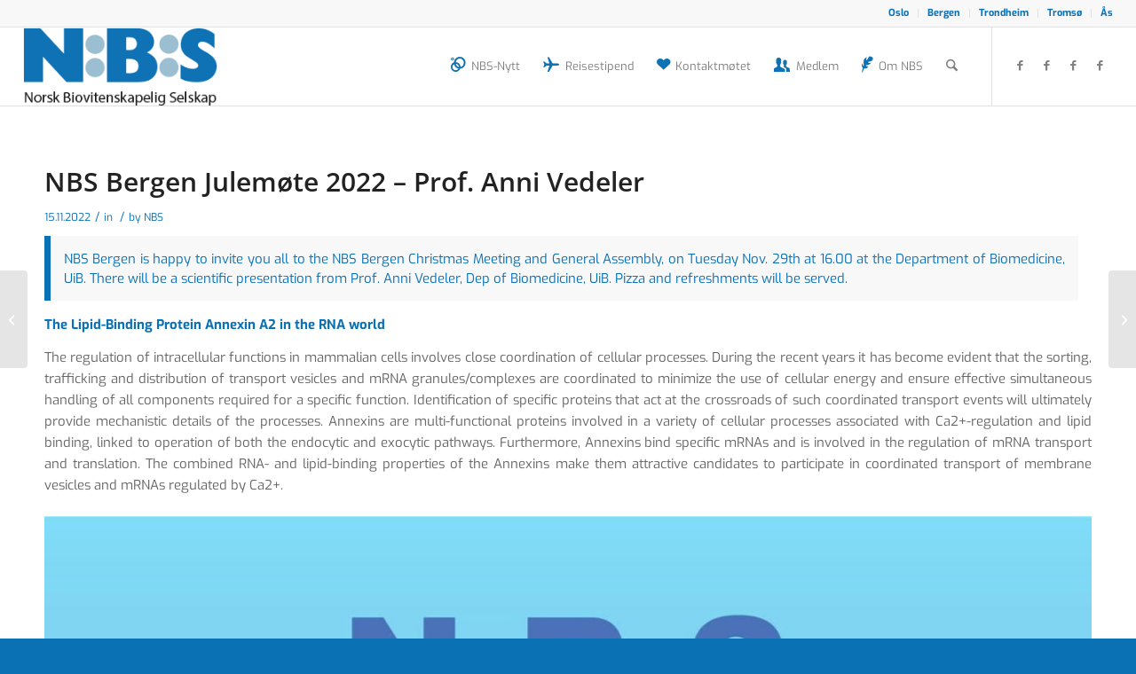

--- FILE ---
content_type: text/html; charset=UTF-8
request_url: https://www.biokjemisk.no/nbs-bergen-julemote-2022-prof-anni-vedeler/
body_size: 28795
content:

<!DOCTYPE html>
<html lang="en-US" class="html_stretched responsive av-preloader-disabled  html_header_top html_logo_left html_main_nav_header html_menu_right html_slim html_header_sticky html_header_shrinking html_header_topbar_active html_mobile_menu_tablet html_header_searchicon html_content_align_center html_header_unstick_top_disabled html_header_stretch html_av-submenu-hidden html_av-submenu-display-click html_av-overlay-side html_av-overlay-side-classic html_av-submenu-noclone html_entry_id_13201 av-cookies-no-cookie-consent av-no-preview av-custom-lightbox html_text_menu_active av-mobile-menu-switch-default">
<head>
<meta charset="UTF-8" />


<!-- mobile setting -->
<meta name="viewport" content="width=device-width, initial-scale=1">

<!-- Scripts/CSS and wp_head hook -->
<meta name='robots' content='index, follow, max-image-preview:large, max-snippet:-1, max-video-preview:-1' />
<style type="text/css">@font-face { font-family: 'star'; src: url('https://www.biokjemisk.no/wp-content/plugins/woocommerce/assets/fonts/star.eot'); src: url('https://www.biokjemisk.no/wp-content/plugins/woocommerce/assets/fonts/star.eot?#iefix') format('embedded-opentype'), 	  url('https://www.biokjemisk.no/wp-content/plugins/woocommerce/assets/fonts/star.woff') format('woff'), 	  url('https://www.biokjemisk.no/wp-content/plugins/woocommerce/assets/fonts/star.ttf') format('truetype'), 	  url('https://www.biokjemisk.no/wp-content/plugins/woocommerce/assets/fonts/star.svg#star') format('svg'); font-weight: normal; font-style: normal;  } @font-face { font-family: 'WooCommerce'; src: url('https://www.biokjemisk.no/wp-content/plugins/woocommerce/assets/fonts/WooCommerce.eot'); src: url('https://www.biokjemisk.no/wp-content/plugins/woocommerce/assets/fonts/WooCommerce.eot?#iefix') format('embedded-opentype'), 	  url('https://www.biokjemisk.no/wp-content/plugins/woocommerce/assets/fonts/WooCommerce.woff') format('woff'), 	  url('https://www.biokjemisk.no/wp-content/plugins/woocommerce/assets/fonts/WooCommerce.ttf') format('truetype'), 	  url('https://www.biokjemisk.no/wp-content/plugins/woocommerce/assets/fonts/WooCommerce.svg#WooCommerce') format('svg'); font-weight: normal; font-style: normal;  } </style>
	<!-- This site is optimized with the Yoast SEO Premium plugin v26.3 (Yoast SEO v26.8) - https://yoast.com/product/yoast-seo-premium-wordpress/ -->
	<title>NBS Bergen Julemøte 2022 - Prof. Anni Vedeler &#8212; NBS</title>
	<link rel="canonical" href="https://www.biokjemisk.no/nbs-bergen-julemote-2022-prof-anni-vedeler/" />
	<meta property="og:locale" content="en_US" />
	<meta property="og:type" content="article" />
	<meta property="og:title" content="NBS Bergen Julemøte 2022 - Prof. Anni Vedeler" />
	<meta property="og:url" content="https://www.biokjemisk.no/nbs-bergen-julemote-2022-prof-anni-vedeler/" />
	<meta property="og:site_name" content="NBS" />
	<meta property="article:published_time" content="2022-11-15T08:42:51+00:00" />
	<meta property="article:modified_time" content="2022-11-15T09:23:14+00:00" />
	<meta property="og:image" content="https://www.biokjemisk.no/wp-content/uploads/2022/11/2022-christmas-meeting-anni-vedeler.jpg" />
	<meta name="author" content="NBS" />
	<meta name="twitter:card" content="summary_large_image" />
	<meta name="twitter:label1" content="Written by" />
	<meta name="twitter:data1" content="NBS" />
	<meta name="twitter:label2" content="Est. reading time" />
	<meta name="twitter:data2" content="2 minutes" />
	<script type="application/ld+json" class="yoast-schema-graph">{"@context":"https://schema.org","@graph":[{"@type":"Article","@id":"https://www.biokjemisk.no/nbs-bergen-julemote-2022-prof-anni-vedeler/#article","isPartOf":{"@id":"https://www.biokjemisk.no/nbs-bergen-julemote-2022-prof-anni-vedeler/"},"author":{"name":"NBS","@id":"https://www.biokjemisk.no/#/schema/person/9487542f5af4b777c396b5dfaf17958f"},"headline":"NBS Bergen Julemøte 2022 &#8211; Prof. Anni Vedeler","datePublished":"2022-11-15T08:42:51+00:00","dateModified":"2022-11-15T09:23:14+00:00","mainEntityOfPage":{"@id":"https://www.biokjemisk.no/nbs-bergen-julemote-2022-prof-anni-vedeler/"},"wordCount":334,"commentCount":0,"publisher":{"@id":"https://www.biokjemisk.no/#organization"},"image":{"@id":"https://www.biokjemisk.no/nbs-bergen-julemote-2022-prof-anni-vedeler/#primaryimage"},"thumbnailUrl":"https://www.biokjemisk.no/wp-content/uploads/2022/11/2022-christmas-meeting-anni-vedeler.jpg","inLanguage":"en-US"},{"@type":"WebPage","@id":"https://www.biokjemisk.no/nbs-bergen-julemote-2022-prof-anni-vedeler/","url":"https://www.biokjemisk.no/nbs-bergen-julemote-2022-prof-anni-vedeler/","name":"NBS Bergen Julemøte 2022 - Prof. Anni Vedeler &#8212; NBS","isPartOf":{"@id":"https://www.biokjemisk.no/#website"},"primaryImageOfPage":{"@id":"https://www.biokjemisk.no/nbs-bergen-julemote-2022-prof-anni-vedeler/#primaryimage"},"image":{"@id":"https://www.biokjemisk.no/nbs-bergen-julemote-2022-prof-anni-vedeler/#primaryimage"},"thumbnailUrl":"https://www.biokjemisk.no/wp-content/uploads/2022/11/2022-christmas-meeting-anni-vedeler.jpg","datePublished":"2022-11-15T08:42:51+00:00","dateModified":"2022-11-15T09:23:14+00:00","breadcrumb":{"@id":"https://www.biokjemisk.no/nbs-bergen-julemote-2022-prof-anni-vedeler/#breadcrumb"},"inLanguage":"en-US","potentialAction":[{"@type":"ReadAction","target":["https://www.biokjemisk.no/nbs-bergen-julemote-2022-prof-anni-vedeler/"]}]},{"@type":"ImageObject","inLanguage":"en-US","@id":"https://www.biokjemisk.no/nbs-bergen-julemote-2022-prof-anni-vedeler/#primaryimage","url":"https://www.biokjemisk.no/wp-content/uploads/2022/11/2022-christmas-meeting-anni-vedeler.jpg","contentUrl":"https://www.biokjemisk.no/wp-content/uploads/2022/11/2022-christmas-meeting-anni-vedeler.jpg","width":1500,"height":2133},{"@type":"BreadcrumbList","@id":"https://www.biokjemisk.no/nbs-bergen-julemote-2022-prof-anni-vedeler/#breadcrumb","itemListElement":[{"@type":"ListItem","position":1,"name":"Home","item":"https://www.biokjemisk.no/nbs-norsk-biovitenskapelig-selskap/"},{"@type":"ListItem","position":2,"name":"NBS Bergen Julemøte 2022 &#8211; Prof. Anni Vedeler"}]},{"@type":"WebSite","@id":"https://www.biokjemisk.no/#website","url":"https://www.biokjemisk.no/","name":"NBS","description":"Norsk Biovitenskapelig Selskap","publisher":{"@id":"https://www.biokjemisk.no/#organization"},"potentialAction":[{"@type":"SearchAction","target":{"@type":"EntryPoint","urlTemplate":"https://www.biokjemisk.no/?s={search_term_string}"},"query-input":{"@type":"PropertyValueSpecification","valueRequired":true,"valueName":"search_term_string"}}],"inLanguage":"en-US"},{"@type":"Organization","@id":"https://www.biokjemisk.no/#organization","name":"Norsk Biokjemisk Selskap - NBS","url":"https://www.biokjemisk.no/","logo":{"@type":"ImageObject","inLanguage":"en-US","@id":"https://www.biokjemisk.no/#/schema/logo/image/","url":"https://www.biokjemisk.no/wp-content/uploads/2019/11/nbs-logo-350x141.png","contentUrl":"https://www.biokjemisk.no/wp-content/uploads/2019/11/nbs-logo-350x141.png","width":350,"height":141,"caption":"Norsk Biokjemisk Selskap - NBS"},"image":{"@id":"https://www.biokjemisk.no/#/schema/logo/image/"}},{"@type":"Person","@id":"https://www.biokjemisk.no/#/schema/person/9487542f5af4b777c396b5dfaf17958f","name":"NBS","image":{"@type":"ImageObject","inLanguage":"en-US","@id":"https://www.biokjemisk.no/#/schema/person/image/","url":"https://secure.gravatar.com/avatar/1aff55ea1bdf150695b7693e44e949a7389492deec99ec360b45024cfde90597?s=96&d=mm&r=g","contentUrl":"https://secure.gravatar.com/avatar/1aff55ea1bdf150695b7693e44e949a7389492deec99ec360b45024cfde90597?s=96&d=mm&r=g","caption":"NBS"}}]}</script>
	<!-- / Yoast SEO Premium plugin. -->


<link rel="alternate" title="oEmbed (JSON)" type="application/json+oembed" href="https://www.biokjemisk.no/wp-json/oembed/1.0/embed?url=https%3A%2F%2Fwww.biokjemisk.no%2Fnbs-bergen-julemote-2022-prof-anni-vedeler%2F" />
<link rel="alternate" title="oEmbed (XML)" type="text/xml+oembed" href="https://www.biokjemisk.no/wp-json/oembed/1.0/embed?url=https%3A%2F%2Fwww.biokjemisk.no%2Fnbs-bergen-julemote-2022-prof-anni-vedeler%2F&#038;format=xml" />

<!-- google webfont font replacement -->

			<script type='text/javascript'>

				(function() {

					/*	check if webfonts are disabled by user setting via cookie - or user must opt in.	*/
					var html = document.getElementsByTagName('html')[0];
					var cookie_check = html.className.indexOf('av-cookies-needs-opt-in') >= 0 || html.className.indexOf('av-cookies-can-opt-out') >= 0;
					var allow_continue = true;
					var silent_accept_cookie = html.className.indexOf('av-cookies-user-silent-accept') >= 0;

					if( cookie_check && ! silent_accept_cookie )
					{
						if( ! document.cookie.match(/aviaCookieConsent/) || html.className.indexOf('av-cookies-session-refused') >= 0 )
						{
							allow_continue = false;
						}
						else
						{
							if( ! document.cookie.match(/aviaPrivacyRefuseCookiesHideBar/) )
							{
								allow_continue = false;
							}
							else if( ! document.cookie.match(/aviaPrivacyEssentialCookiesEnabled/) )
							{
								allow_continue = false;
							}
							else if( document.cookie.match(/aviaPrivacyGoogleWebfontsDisabled/) )
							{
								allow_continue = false;
							}
						}
					}

					if( allow_continue )
					{
						var f = document.createElement('link');

						f.type 	= 'text/css';
						f.rel 	= 'stylesheet';
						f.href 	= 'https://fonts.googleapis.com/css?family=Open+Sans:400,600%7CExo:900,700,400,100&display=auto';
						f.id 	= 'avia-google-webfont';

						document.getElementsByTagName('head')[0].appendChild(f);
					}
				})();

			</script>
			<style id='wp-img-auto-sizes-contain-inline-css' type='text/css'>
img:is([sizes=auto i],[sizes^="auto," i]){contain-intrinsic-size:3000px 1500px}
/*# sourceURL=wp-img-auto-sizes-contain-inline-css */
</style>
<style id='wp-emoji-styles-inline-css' type='text/css'>

	img.wp-smiley, img.emoji {
		display: inline !important;
		border: none !important;
		box-shadow: none !important;
		height: 1em !important;
		width: 1em !important;
		margin: 0 0.07em !important;
		vertical-align: -0.1em !important;
		background: none !important;
		padding: 0 !important;
	}
/*# sourceURL=wp-emoji-styles-inline-css */
</style>
<style id='wp-block-library-inline-css' type='text/css'>
:root{--wp-block-synced-color:#7a00df;--wp-block-synced-color--rgb:122,0,223;--wp-bound-block-color:var(--wp-block-synced-color);--wp-editor-canvas-background:#ddd;--wp-admin-theme-color:#007cba;--wp-admin-theme-color--rgb:0,124,186;--wp-admin-theme-color-darker-10:#006ba1;--wp-admin-theme-color-darker-10--rgb:0,107,160.5;--wp-admin-theme-color-darker-20:#005a87;--wp-admin-theme-color-darker-20--rgb:0,90,135;--wp-admin-border-width-focus:2px}@media (min-resolution:192dpi){:root{--wp-admin-border-width-focus:1.5px}}.wp-element-button{cursor:pointer}:root .has-very-light-gray-background-color{background-color:#eee}:root .has-very-dark-gray-background-color{background-color:#313131}:root .has-very-light-gray-color{color:#eee}:root .has-very-dark-gray-color{color:#313131}:root .has-vivid-green-cyan-to-vivid-cyan-blue-gradient-background{background:linear-gradient(135deg,#00d084,#0693e3)}:root .has-purple-crush-gradient-background{background:linear-gradient(135deg,#34e2e4,#4721fb 50%,#ab1dfe)}:root .has-hazy-dawn-gradient-background{background:linear-gradient(135deg,#faaca8,#dad0ec)}:root .has-subdued-olive-gradient-background{background:linear-gradient(135deg,#fafae1,#67a671)}:root .has-atomic-cream-gradient-background{background:linear-gradient(135deg,#fdd79a,#004a59)}:root .has-nightshade-gradient-background{background:linear-gradient(135deg,#330968,#31cdcf)}:root .has-midnight-gradient-background{background:linear-gradient(135deg,#020381,#2874fc)}:root{--wp--preset--font-size--normal:16px;--wp--preset--font-size--huge:42px}.has-regular-font-size{font-size:1em}.has-larger-font-size{font-size:2.625em}.has-normal-font-size{font-size:var(--wp--preset--font-size--normal)}.has-huge-font-size{font-size:var(--wp--preset--font-size--huge)}.has-text-align-center{text-align:center}.has-text-align-left{text-align:left}.has-text-align-right{text-align:right}.has-fit-text{white-space:nowrap!important}#end-resizable-editor-section{display:none}.aligncenter{clear:both}.items-justified-left{justify-content:flex-start}.items-justified-center{justify-content:center}.items-justified-right{justify-content:flex-end}.items-justified-space-between{justify-content:space-between}.screen-reader-text{border:0;clip-path:inset(50%);height:1px;margin:-1px;overflow:hidden;padding:0;position:absolute;width:1px;word-wrap:normal!important}.screen-reader-text:focus{background-color:#ddd;clip-path:none;color:#444;display:block;font-size:1em;height:auto;left:5px;line-height:normal;padding:15px 23px 14px;text-decoration:none;top:5px;width:auto;z-index:100000}html :where(.has-border-color){border-style:solid}html :where([style*=border-top-color]){border-top-style:solid}html :where([style*=border-right-color]){border-right-style:solid}html :where([style*=border-bottom-color]){border-bottom-style:solid}html :where([style*=border-left-color]){border-left-style:solid}html :where([style*=border-width]){border-style:solid}html :where([style*=border-top-width]){border-top-style:solid}html :where([style*=border-right-width]){border-right-style:solid}html :where([style*=border-bottom-width]){border-bottom-style:solid}html :where([style*=border-left-width]){border-left-style:solid}html :where(img[class*=wp-image-]){height:auto;max-width:100%}:where(figure){margin:0 0 1em}html :where(.is-position-sticky){--wp-admin--admin-bar--position-offset:var(--wp-admin--admin-bar--height,0px)}@media screen and (max-width:600px){html :where(.is-position-sticky){--wp-admin--admin-bar--position-offset:0px}}

/*# sourceURL=wp-block-library-inline-css */
</style><style id='global-styles-inline-css' type='text/css'>
:root{--wp--preset--aspect-ratio--square: 1;--wp--preset--aspect-ratio--4-3: 4/3;--wp--preset--aspect-ratio--3-4: 3/4;--wp--preset--aspect-ratio--3-2: 3/2;--wp--preset--aspect-ratio--2-3: 2/3;--wp--preset--aspect-ratio--16-9: 16/9;--wp--preset--aspect-ratio--9-16: 9/16;--wp--preset--color--black: #000000;--wp--preset--color--cyan-bluish-gray: #abb8c3;--wp--preset--color--white: #ffffff;--wp--preset--color--pale-pink: #f78da7;--wp--preset--color--vivid-red: #cf2e2e;--wp--preset--color--luminous-vivid-orange: #ff6900;--wp--preset--color--luminous-vivid-amber: #fcb900;--wp--preset--color--light-green-cyan: #7bdcb5;--wp--preset--color--vivid-green-cyan: #00d084;--wp--preset--color--pale-cyan-blue: #8ed1fc;--wp--preset--color--vivid-cyan-blue: #0693e3;--wp--preset--color--vivid-purple: #9b51e0;--wp--preset--color--metallic-red: #b02b2c;--wp--preset--color--maximum-yellow-red: #edae44;--wp--preset--color--yellow-sun: #eeee22;--wp--preset--color--palm-leaf: #83a846;--wp--preset--color--aero: #7bb0e7;--wp--preset--color--old-lavender: #745f7e;--wp--preset--color--steel-teal: #5f8789;--wp--preset--color--raspberry-pink: #d65799;--wp--preset--color--medium-turquoise: #4ecac2;--wp--preset--gradient--vivid-cyan-blue-to-vivid-purple: linear-gradient(135deg,rgb(6,147,227) 0%,rgb(155,81,224) 100%);--wp--preset--gradient--light-green-cyan-to-vivid-green-cyan: linear-gradient(135deg,rgb(122,220,180) 0%,rgb(0,208,130) 100%);--wp--preset--gradient--luminous-vivid-amber-to-luminous-vivid-orange: linear-gradient(135deg,rgb(252,185,0) 0%,rgb(255,105,0) 100%);--wp--preset--gradient--luminous-vivid-orange-to-vivid-red: linear-gradient(135deg,rgb(255,105,0) 0%,rgb(207,46,46) 100%);--wp--preset--gradient--very-light-gray-to-cyan-bluish-gray: linear-gradient(135deg,rgb(238,238,238) 0%,rgb(169,184,195) 100%);--wp--preset--gradient--cool-to-warm-spectrum: linear-gradient(135deg,rgb(74,234,220) 0%,rgb(151,120,209) 20%,rgb(207,42,186) 40%,rgb(238,44,130) 60%,rgb(251,105,98) 80%,rgb(254,248,76) 100%);--wp--preset--gradient--blush-light-purple: linear-gradient(135deg,rgb(255,206,236) 0%,rgb(152,150,240) 100%);--wp--preset--gradient--blush-bordeaux: linear-gradient(135deg,rgb(254,205,165) 0%,rgb(254,45,45) 50%,rgb(107,0,62) 100%);--wp--preset--gradient--luminous-dusk: linear-gradient(135deg,rgb(255,203,112) 0%,rgb(199,81,192) 50%,rgb(65,88,208) 100%);--wp--preset--gradient--pale-ocean: linear-gradient(135deg,rgb(255,245,203) 0%,rgb(182,227,212) 50%,rgb(51,167,181) 100%);--wp--preset--gradient--electric-grass: linear-gradient(135deg,rgb(202,248,128) 0%,rgb(113,206,126) 100%);--wp--preset--gradient--midnight: linear-gradient(135deg,rgb(2,3,129) 0%,rgb(40,116,252) 100%);--wp--preset--font-size--small: 1rem;--wp--preset--font-size--medium: 1.125rem;--wp--preset--font-size--large: 1.75rem;--wp--preset--font-size--x-large: clamp(1.75rem, 3vw, 2.25rem);--wp--preset--spacing--20: 0.44rem;--wp--preset--spacing--30: 0.67rem;--wp--preset--spacing--40: 1rem;--wp--preset--spacing--50: 1.5rem;--wp--preset--spacing--60: 2.25rem;--wp--preset--spacing--70: 3.38rem;--wp--preset--spacing--80: 5.06rem;--wp--preset--shadow--natural: 6px 6px 9px rgba(0, 0, 0, 0.2);--wp--preset--shadow--deep: 12px 12px 50px rgba(0, 0, 0, 0.4);--wp--preset--shadow--sharp: 6px 6px 0px rgba(0, 0, 0, 0.2);--wp--preset--shadow--outlined: 6px 6px 0px -3px rgb(255, 255, 255), 6px 6px rgb(0, 0, 0);--wp--preset--shadow--crisp: 6px 6px 0px rgb(0, 0, 0);}:root { --wp--style--global--content-size: 800px;--wp--style--global--wide-size: 1130px; }:where(body) { margin: 0; }.wp-site-blocks > .alignleft { float: left; margin-right: 2em; }.wp-site-blocks > .alignright { float: right; margin-left: 2em; }.wp-site-blocks > .aligncenter { justify-content: center; margin-left: auto; margin-right: auto; }:where(.is-layout-flex){gap: 0.5em;}:where(.is-layout-grid){gap: 0.5em;}.is-layout-flow > .alignleft{float: left;margin-inline-start: 0;margin-inline-end: 2em;}.is-layout-flow > .alignright{float: right;margin-inline-start: 2em;margin-inline-end: 0;}.is-layout-flow > .aligncenter{margin-left: auto !important;margin-right: auto !important;}.is-layout-constrained > .alignleft{float: left;margin-inline-start: 0;margin-inline-end: 2em;}.is-layout-constrained > .alignright{float: right;margin-inline-start: 2em;margin-inline-end: 0;}.is-layout-constrained > .aligncenter{margin-left: auto !important;margin-right: auto !important;}.is-layout-constrained > :where(:not(.alignleft):not(.alignright):not(.alignfull)){max-width: var(--wp--style--global--content-size);margin-left: auto !important;margin-right: auto !important;}.is-layout-constrained > .alignwide{max-width: var(--wp--style--global--wide-size);}body .is-layout-flex{display: flex;}.is-layout-flex{flex-wrap: wrap;align-items: center;}.is-layout-flex > :is(*, div){margin: 0;}body .is-layout-grid{display: grid;}.is-layout-grid > :is(*, div){margin: 0;}body{padding-top: 0px;padding-right: 0px;padding-bottom: 0px;padding-left: 0px;}a:where(:not(.wp-element-button)){text-decoration: underline;}:root :where(.wp-element-button, .wp-block-button__link){background-color: #32373c;border-width: 0;color: #fff;font-family: inherit;font-size: inherit;font-style: inherit;font-weight: inherit;letter-spacing: inherit;line-height: inherit;padding-top: calc(0.667em + 2px);padding-right: calc(1.333em + 2px);padding-bottom: calc(0.667em + 2px);padding-left: calc(1.333em + 2px);text-decoration: none;text-transform: inherit;}.has-black-color{color: var(--wp--preset--color--black) !important;}.has-cyan-bluish-gray-color{color: var(--wp--preset--color--cyan-bluish-gray) !important;}.has-white-color{color: var(--wp--preset--color--white) !important;}.has-pale-pink-color{color: var(--wp--preset--color--pale-pink) !important;}.has-vivid-red-color{color: var(--wp--preset--color--vivid-red) !important;}.has-luminous-vivid-orange-color{color: var(--wp--preset--color--luminous-vivid-orange) !important;}.has-luminous-vivid-amber-color{color: var(--wp--preset--color--luminous-vivid-amber) !important;}.has-light-green-cyan-color{color: var(--wp--preset--color--light-green-cyan) !important;}.has-vivid-green-cyan-color{color: var(--wp--preset--color--vivid-green-cyan) !important;}.has-pale-cyan-blue-color{color: var(--wp--preset--color--pale-cyan-blue) !important;}.has-vivid-cyan-blue-color{color: var(--wp--preset--color--vivid-cyan-blue) !important;}.has-vivid-purple-color{color: var(--wp--preset--color--vivid-purple) !important;}.has-metallic-red-color{color: var(--wp--preset--color--metallic-red) !important;}.has-maximum-yellow-red-color{color: var(--wp--preset--color--maximum-yellow-red) !important;}.has-yellow-sun-color{color: var(--wp--preset--color--yellow-sun) !important;}.has-palm-leaf-color{color: var(--wp--preset--color--palm-leaf) !important;}.has-aero-color{color: var(--wp--preset--color--aero) !important;}.has-old-lavender-color{color: var(--wp--preset--color--old-lavender) !important;}.has-steel-teal-color{color: var(--wp--preset--color--steel-teal) !important;}.has-raspberry-pink-color{color: var(--wp--preset--color--raspberry-pink) !important;}.has-medium-turquoise-color{color: var(--wp--preset--color--medium-turquoise) !important;}.has-black-background-color{background-color: var(--wp--preset--color--black) !important;}.has-cyan-bluish-gray-background-color{background-color: var(--wp--preset--color--cyan-bluish-gray) !important;}.has-white-background-color{background-color: var(--wp--preset--color--white) !important;}.has-pale-pink-background-color{background-color: var(--wp--preset--color--pale-pink) !important;}.has-vivid-red-background-color{background-color: var(--wp--preset--color--vivid-red) !important;}.has-luminous-vivid-orange-background-color{background-color: var(--wp--preset--color--luminous-vivid-orange) !important;}.has-luminous-vivid-amber-background-color{background-color: var(--wp--preset--color--luminous-vivid-amber) !important;}.has-light-green-cyan-background-color{background-color: var(--wp--preset--color--light-green-cyan) !important;}.has-vivid-green-cyan-background-color{background-color: var(--wp--preset--color--vivid-green-cyan) !important;}.has-pale-cyan-blue-background-color{background-color: var(--wp--preset--color--pale-cyan-blue) !important;}.has-vivid-cyan-blue-background-color{background-color: var(--wp--preset--color--vivid-cyan-blue) !important;}.has-vivid-purple-background-color{background-color: var(--wp--preset--color--vivid-purple) !important;}.has-metallic-red-background-color{background-color: var(--wp--preset--color--metallic-red) !important;}.has-maximum-yellow-red-background-color{background-color: var(--wp--preset--color--maximum-yellow-red) !important;}.has-yellow-sun-background-color{background-color: var(--wp--preset--color--yellow-sun) !important;}.has-palm-leaf-background-color{background-color: var(--wp--preset--color--palm-leaf) !important;}.has-aero-background-color{background-color: var(--wp--preset--color--aero) !important;}.has-old-lavender-background-color{background-color: var(--wp--preset--color--old-lavender) !important;}.has-steel-teal-background-color{background-color: var(--wp--preset--color--steel-teal) !important;}.has-raspberry-pink-background-color{background-color: var(--wp--preset--color--raspberry-pink) !important;}.has-medium-turquoise-background-color{background-color: var(--wp--preset--color--medium-turquoise) !important;}.has-black-border-color{border-color: var(--wp--preset--color--black) !important;}.has-cyan-bluish-gray-border-color{border-color: var(--wp--preset--color--cyan-bluish-gray) !important;}.has-white-border-color{border-color: var(--wp--preset--color--white) !important;}.has-pale-pink-border-color{border-color: var(--wp--preset--color--pale-pink) !important;}.has-vivid-red-border-color{border-color: var(--wp--preset--color--vivid-red) !important;}.has-luminous-vivid-orange-border-color{border-color: var(--wp--preset--color--luminous-vivid-orange) !important;}.has-luminous-vivid-amber-border-color{border-color: var(--wp--preset--color--luminous-vivid-amber) !important;}.has-light-green-cyan-border-color{border-color: var(--wp--preset--color--light-green-cyan) !important;}.has-vivid-green-cyan-border-color{border-color: var(--wp--preset--color--vivid-green-cyan) !important;}.has-pale-cyan-blue-border-color{border-color: var(--wp--preset--color--pale-cyan-blue) !important;}.has-vivid-cyan-blue-border-color{border-color: var(--wp--preset--color--vivid-cyan-blue) !important;}.has-vivid-purple-border-color{border-color: var(--wp--preset--color--vivid-purple) !important;}.has-metallic-red-border-color{border-color: var(--wp--preset--color--metallic-red) !important;}.has-maximum-yellow-red-border-color{border-color: var(--wp--preset--color--maximum-yellow-red) !important;}.has-yellow-sun-border-color{border-color: var(--wp--preset--color--yellow-sun) !important;}.has-palm-leaf-border-color{border-color: var(--wp--preset--color--palm-leaf) !important;}.has-aero-border-color{border-color: var(--wp--preset--color--aero) !important;}.has-old-lavender-border-color{border-color: var(--wp--preset--color--old-lavender) !important;}.has-steel-teal-border-color{border-color: var(--wp--preset--color--steel-teal) !important;}.has-raspberry-pink-border-color{border-color: var(--wp--preset--color--raspberry-pink) !important;}.has-medium-turquoise-border-color{border-color: var(--wp--preset--color--medium-turquoise) !important;}.has-vivid-cyan-blue-to-vivid-purple-gradient-background{background: var(--wp--preset--gradient--vivid-cyan-blue-to-vivid-purple) !important;}.has-light-green-cyan-to-vivid-green-cyan-gradient-background{background: var(--wp--preset--gradient--light-green-cyan-to-vivid-green-cyan) !important;}.has-luminous-vivid-amber-to-luminous-vivid-orange-gradient-background{background: var(--wp--preset--gradient--luminous-vivid-amber-to-luminous-vivid-orange) !important;}.has-luminous-vivid-orange-to-vivid-red-gradient-background{background: var(--wp--preset--gradient--luminous-vivid-orange-to-vivid-red) !important;}.has-very-light-gray-to-cyan-bluish-gray-gradient-background{background: var(--wp--preset--gradient--very-light-gray-to-cyan-bluish-gray) !important;}.has-cool-to-warm-spectrum-gradient-background{background: var(--wp--preset--gradient--cool-to-warm-spectrum) !important;}.has-blush-light-purple-gradient-background{background: var(--wp--preset--gradient--blush-light-purple) !important;}.has-blush-bordeaux-gradient-background{background: var(--wp--preset--gradient--blush-bordeaux) !important;}.has-luminous-dusk-gradient-background{background: var(--wp--preset--gradient--luminous-dusk) !important;}.has-pale-ocean-gradient-background{background: var(--wp--preset--gradient--pale-ocean) !important;}.has-electric-grass-gradient-background{background: var(--wp--preset--gradient--electric-grass) !important;}.has-midnight-gradient-background{background: var(--wp--preset--gradient--midnight) !important;}.has-small-font-size{font-size: var(--wp--preset--font-size--small) !important;}.has-medium-font-size{font-size: var(--wp--preset--font-size--medium) !important;}.has-large-font-size{font-size: var(--wp--preset--font-size--large) !important;}.has-x-large-font-size{font-size: var(--wp--preset--font-size--x-large) !important;}
/*# sourceURL=global-styles-inline-css */
</style>

<link rel='stylesheet' id='pmpro_frontend_base-css' href='https://www.biokjemisk.no/wp-content/plugins/paid-memberships-pro/css/frontend/base.css?ver=3.6.3' type='text/css' media='all' />
<link rel='stylesheet' id='pmpro_frontend_variation_1-css' href='https://www.biokjemisk.no/wp-content/plugins/paid-memberships-pro/css/frontend/variation_1.css?ver=3.6.3' type='text/css' media='all' />
<style id='woocommerce-inline-inline-css' type='text/css'>
.woocommerce form .form-row .required { visibility: visible; }
/*# sourceURL=woocommerce-inline-inline-css */
</style>
<link rel='stylesheet' id='mediaelement-css' href='https://www.biokjemisk.no/wp-includes/js/mediaelement/mediaelementplayer-legacy.min.css?ver=4.2.17' type='text/css' media='all' />
<link rel='stylesheet' id='wp-mediaelement-css' href='https://www.biokjemisk.no/wp-includes/js/mediaelement/wp-mediaelement.min.css?ver=6.9' type='text/css' media='all' />
<link rel='stylesheet' id='avia-merged-styles-css' href='https://www.biokjemisk.no/wp-content/uploads/dynamic_avia/avia-merged-styles-a075aa837fdf806e1105cfec91a9bc9f---697249805e9f3.css' type='text/css' media='all' />
<link rel='stylesheet' id='avia-single-post-13201-css' href='https://www.biokjemisk.no/wp-content/uploads/dynamic_avia/avia_posts_css/post-13201.css?ver=ver-1769100251' type='text/css' media='all' />
<script type="text/javascript" src="https://www.biokjemisk.no/wp-includes/js/jquery/jquery.min.js?ver=3.7.1" id="jquery-core-js"></script>
<script type="text/javascript" src="https://www.biokjemisk.no/wp-includes/js/jquery/jquery-migrate.min.js?ver=3.4.1" id="jquery-migrate-js"></script>
<script type="text/javascript" id="bf_script-js-extra">
/* <![CDATA[ */
var bf_scripts = {"ajaxurl":"/wp-admin/admin-ajax.php","nonce":"feec74d2ad","bf_loader":"\u003Cdiv id=\"bf_loader\" class=\"white-popup mfp-with-anim\" style=\"background:transparent;\"\u003E\u003Cdiv style=\"text-align:center;\"\u003E\u003Cspan class=\"fa-stack fa-4x\" style=\"color:#f05a28;font-size:4em\"\u003E\u003Cspan class=\"fas fa-circle fa-stack-2x\"\u003E\u003C/span\u003E\u003Cspan class=\"fal fa-cog fa-spin fa-stack-1x fa-inverse\"\u003E\u003C/span\u003E\u003C/span\u003E\u003C/div\u003E\u003C/div\u003E","bf_ventlitt":"\u003Cdiv id=\"bf-ventlitt\" class=\"bf-ventlitt hvcenter\"\u003E\u003Cdiv class=\"hvcenter\"\u003E\u003Cdiv class=\"tcenter\"\u003E\u003Ci class=\"far fa-spinner-third fa-spin fa-3x fa-fw white-color\"\u003E\u003C/i\u003E\u003C/div\u003E\u003C/div\u003E\u003Cdiv id=\"bf-ventlitt-text\" class=\"tcenter tbelowhvcenter white-color fsize1_2em\"\u003EVent et \u00f8yeblikk...\u003C/div\u003E\u003C/div\u003E","bf_loader_icon":"\u003Cdiv id=\"bf_loader_icon\" class=\"white-popup mfp-with-anim\"\u003E\u003Cimg src=\"/custom/images/loader-logo-150x.png\" width=\"100px\"\u003E\u003Cdiv class=\"loader_icon\"\u003E\u003C/div\u003E\u003C/div\u003E"};
//# sourceURL=bf_script-js-extra
/* ]]> */
</script>
<script type="text/javascript" src="https://www.biokjemisk.no/custom/loadingScript/loading_script_min.js?ver=6.9" id="bf_script-js"></script>
<script type="text/javascript" src="https://www.biokjemisk.no/wp-content/plugins/woocommerce/assets/js/jquery-blockui/jquery.blockUI.min.js?ver=2.7.0-wc.10.4.3" id="wc-jquery-blockui-js" data-wp-strategy="defer"></script>
<script type="text/javascript" src="https://www.biokjemisk.no/wp-content/uploads/dynamic_avia/avia-head-scripts-8d6b86a002477278d1b2de6264f1d6f8---69724980c399a.js" id="avia-head-scripts-js"></script>
<link rel="https://api.w.org/" href="https://www.biokjemisk.no/wp-json/" /><link rel="alternate" title="JSON" type="application/json" href="https://www.biokjemisk.no/wp-json/wp/v2/posts/13201" /><link rel='shortlink' href='https://www.biokjemisk.no/?p=13201' />
<style id="pmpro_colors">:root {
	--pmpro--color--base: #ffffff;
	--pmpro--color--contrast: #222222;
	--pmpro--color--accent: #0c3d54;
	--pmpro--color--accent--variation: hsl( 199,75%,28.5% );
	--pmpro--color--border--variation: hsl( 0,0%,91% );
}</style><style>
        #wp-admin-bar-wpseo-get-premium {
            display: none !important;
        }
       .yst-button--upsell {
            display: none !important;
        }
       #wpseo-new-badge-upgrade {
            display: none !important;
        }
    </style>
<link rel="icon" href="/wp-content/uploads/2014/10/favicon-nbs.png" type="image/png">
<!--[if lt IE 9]><script src="https://www.biokjemisk.no/wp-content/themes/enfold/js/html5shiv.js"></script><![endif]--><link rel="profile" href="https://gmpg.org/xfn/11" />
<link rel="alternate" type="application/rss+xml" title="NBS RSS2 Feed" href="https://www.biokjemisk.no/feed/" />
<link rel="pingback" href="https://www.biokjemisk.no/xmlrpc.php" />
	<noscript><style>.woocommerce-product-gallery{ opacity: 1 !important; }</style></noscript>
	
<!-- To speed up the rendering and to display the site as fast as possible to the user we include some styles and scripts for above the fold content inline -->
<script type="text/javascript">'use strict';var avia_is_mobile=!1;if(/Android|webOS|iPhone|iPad|iPod|BlackBerry|IEMobile|Opera Mini/i.test(navigator.userAgent)&&'ontouchstart' in document.documentElement){avia_is_mobile=!0;document.documentElement.className+=' avia_mobile '}
else{document.documentElement.className+=' avia_desktop '};document.documentElement.className+=' js_active ';(function(){var e=['-webkit-','-moz-','-ms-',''],n='',o=!1,a=!1;for(var t in e){if(e[t]+'transform' in document.documentElement.style){o=!0;n=e[t]+'transform'};if(e[t]+'perspective' in document.documentElement.style){a=!0}};if(o){document.documentElement.className+=' avia_transform '};if(a){document.documentElement.className+=' avia_transform3d '};if(typeof document.getElementsByClassName=='function'&&typeof document.documentElement.getBoundingClientRect=='function'&&avia_is_mobile==!1){if(n&&window.innerHeight>0){setTimeout(function(){var e=0,o={},a=0,t=document.getElementsByClassName('av-parallax'),i=window.pageYOffset||document.documentElement.scrollTop;for(e=0;e<t.length;e++){t[e].style.top='0px';o=t[e].getBoundingClientRect();a=Math.ceil((window.innerHeight+i-o.top)*0.3);t[e].style[n]='translate(0px, '+a+'px)';t[e].style.top='auto';t[e].className+=' enabled-parallax '}},50)}}})();</script><style type="text/css">
		@font-face {font-family: 'entypo-fontello-enfold'; font-weight: normal; font-style: normal; font-display: auto;
		src: url('https://www.biokjemisk.no/wp-content/themes/enfold/config-templatebuilder/avia-template-builder/assets/fonts/entypo-fontello-enfold/entypo-fontello-enfold.woff2') format('woff2'),
		url('https://www.biokjemisk.no/wp-content/themes/enfold/config-templatebuilder/avia-template-builder/assets/fonts/entypo-fontello-enfold/entypo-fontello-enfold.woff') format('woff'),
		url('https://www.biokjemisk.no/wp-content/themes/enfold/config-templatebuilder/avia-template-builder/assets/fonts/entypo-fontello-enfold/entypo-fontello-enfold.ttf') format('truetype'),
		url('https://www.biokjemisk.no/wp-content/themes/enfold/config-templatebuilder/avia-template-builder/assets/fonts/entypo-fontello-enfold/entypo-fontello-enfold.svg#entypo-fontello-enfold') format('svg'),
		url('https://www.biokjemisk.no/wp-content/themes/enfold/config-templatebuilder/avia-template-builder/assets/fonts/entypo-fontello-enfold/entypo-fontello-enfold.eot'),
		url('https://www.biokjemisk.no/wp-content/themes/enfold/config-templatebuilder/avia-template-builder/assets/fonts/entypo-fontello-enfold/entypo-fontello-enfold.eot?#iefix') format('embedded-opentype');
		}

		#top .avia-font-entypo-fontello-enfold, body .avia-font-entypo-fontello-enfold, html body [data-av_iconfont='entypo-fontello-enfold']:before{ font-family: 'entypo-fontello-enfold'; }
		
		@font-face {font-family: 'entypo-fontello'; font-weight: normal; font-style: normal; font-display: auto;
		src: url('https://www.biokjemisk.no/wp-content/themes/enfold/config-templatebuilder/avia-template-builder/assets/fonts/entypo-fontello/entypo-fontello.woff2') format('woff2'),
		url('https://www.biokjemisk.no/wp-content/themes/enfold/config-templatebuilder/avia-template-builder/assets/fonts/entypo-fontello/entypo-fontello.woff') format('woff'),
		url('https://www.biokjemisk.no/wp-content/themes/enfold/config-templatebuilder/avia-template-builder/assets/fonts/entypo-fontello/entypo-fontello.ttf') format('truetype'),
		url('https://www.biokjemisk.no/wp-content/themes/enfold/config-templatebuilder/avia-template-builder/assets/fonts/entypo-fontello/entypo-fontello.svg#entypo-fontello') format('svg'),
		url('https://www.biokjemisk.no/wp-content/themes/enfold/config-templatebuilder/avia-template-builder/assets/fonts/entypo-fontello/entypo-fontello.eot'),
		url('https://www.biokjemisk.no/wp-content/themes/enfold/config-templatebuilder/avia-template-builder/assets/fonts/entypo-fontello/entypo-fontello.eot?#iefix') format('embedded-opentype');
		}

		#top .avia-font-entypo-fontello, body .avia-font-entypo-fontello, html body [data-av_iconfont='entypo-fontello']:before{ font-family: 'entypo-fontello'; }
		
		@font-face {font-family: 'Flaticon'; font-weight: normal; font-style: normal; font-display: auto;
		src: url('https://www.biokjemisk.no/wp-content/uploads/avia_fonts/Flaticon/Flaticon.woff2') format('woff2'),
		url('https://www.biokjemisk.no/wp-content/uploads/avia_fonts/Flaticon/Flaticon.woff') format('woff'),
		url('https://www.biokjemisk.no/wp-content/uploads/avia_fonts/Flaticon/Flaticon.ttf') format('truetype'),
		url('https://www.biokjemisk.no/wp-content/uploads/avia_fonts/Flaticon/Flaticon.svg#Flaticon') format('svg'),
		url('https://www.biokjemisk.no/wp-content/uploads/avia_fonts/Flaticon/Flaticon.eot'),
		url('https://www.biokjemisk.no/wp-content/uploads/avia_fonts/Flaticon/Flaticon.eot?#iefix') format('embedded-opentype');
		}

		#top .avia-font-Flaticon, body .avia-font-Flaticon, html body [data-av_iconfont='Flaticon']:before{ font-family: 'Flaticon'; }
		</style>
<link rel='stylesheet' id='wc-blocks-style-css' href='https://www.biokjemisk.no/wp-content/plugins/woocommerce/assets/client/blocks/wc-blocks.css?ver=wc-10.4.3' type='text/css' media='all' />
<link rel='stylesheet' id='su-icons-css' href='https://www.biokjemisk.no/wp-content/plugins/shortcodes-ultimate/includes/css/icons.css?ver=1.1.5' type='text/css' media='all' />
<link rel='stylesheet' id='su-shortcodes-css' href='https://www.biokjemisk.no/wp-content/plugins/shortcodes-ultimate/includes/css/shortcodes.css?ver=7.4.8' type='text/css' media='all' />
</head>

<body id="top" class="pmpro-variation_1 wp-singular post-template-default single single-post postid-13201 single-format-standard wp-theme-enfold wp-child-theme-enfold-child stretched rtl_columns av-curtain-numeric open_sans exo  theme-enfold pmpro-body-has-access woocommerce-no-js post-type-post avia-responsive-images-support avia-woocommerce-30" itemscope="itemscope" itemtype="https://schema.org/WebPage" >

	
	<div id='wrap_all'>

	
<header id='header' class='all_colors header_color light_bg_color  av_header_top av_logo_left av_main_nav_header av_menu_right av_slim av_header_sticky av_header_shrinking av_header_stretch av_mobile_menu_tablet av_header_searchicon av_header_unstick_top_disabled av_bottom_nav_disabled  av_header_border_disabled' aria-label="Header" data-av_shrink_factor='50' role="banner" itemscope="itemscope" itemtype="https://schema.org/WPHeader" >

		<div id='header_meta' class='container_wrap container_wrap_meta  av_icon_active_main av_secondary_right av_extra_header_active av_entry_id_13201'>

			      <div class='container'>
			      <nav class='sub_menu'  role="navigation" itemscope="itemscope" itemtype="https://schema.org/SiteNavigationElement" ><ul role="menu" class="menu" id="avia2-menu"><li role="menuitem" id="menu-item-65" class="menu-item menu-item-type-post_type menu-item-object-page menu-item-has-children menu-item-65"><a href="https://www.biokjemisk.no/oslo/" title="Biokjemisk Interessegruppe (BIG) – NBS Oslo lokallag">Oslo</a>
<ul class="sub-menu">
	<li role="menuitem" id="menu-item-14095" class="menu-item menu-item-type-post_type menu-item-object-page menu-item-14095"><a href="https://www.biokjemisk.no/oslo/">Oslo</a></li>
	<li role="menuitem" id="menu-item-383" class="menu-item menu-item-type-custom menu-item-object-custom menu-item-383"><a target="_blank" href="https://www.facebook.com/nbsoslo">Facebook NBS Oslo</a></li>
	<li role="menuitem" id="menu-item-584" class="menu-item menu-item-type-post_type menu-item-object-page menu-item-584"><a href="https://www.biokjemisk.no/oslo/styret/">Styret NBS Oslo</a></li>
</ul>
</li>
<li role="menuitem" id="menu-item-249" class="menu-item menu-item-type-post_type menu-item-object-page menu-item-has-children menu-item-249"><a href="https://www.biokjemisk.no/bergen/">Bergen</a>
<ul class="sub-menu">
	<li role="menuitem" id="menu-item-14096" class="menu-item menu-item-type-post_type menu-item-object-page menu-item-14096"><a href="https://www.biokjemisk.no/bergen/">Bergen</a></li>
	<li role="menuitem" id="menu-item-378" class="menu-item menu-item-type-custom menu-item-object-custom menu-item-378"><a target="_blank" href="https://www.facebook.com/pages/Norsk-Biokjemisk-Selskap-avd-Bergen/199936170104059">Facebook NBS Bergen</a></li>
	<li role="menuitem" id="menu-item-586" class="menu-item menu-item-type-post_type menu-item-object-page menu-item-586"><a href="https://www.biokjemisk.no/bergen/styret/">Styret NBS Bergen</a></li>
</ul>
</li>
<li role="menuitem" id="menu-item-382" class="menu-item menu-item-type-post_type menu-item-object-page menu-item-has-children menu-item-382"><a href="https://www.biokjemisk.no/trondheim/">Trondheim</a>
<ul class="sub-menu">
	<li role="menuitem" id="menu-item-14097" class="menu-item menu-item-type-post_type menu-item-object-page menu-item-14097"><a href="https://www.biokjemisk.no/trondheim/">Trondheim</a></li>
	<li role="menuitem" id="menu-item-6588" class="menu-item menu-item-type-custom menu-item-object-custom menu-item-6588"><a href="https://www.facebook.com/nbstrondelag/">Facebook NBS Trøndelag</a></li>
	<li role="menuitem" id="menu-item-13952" class="menu-item menu-item-type-post_type menu-item-object-page menu-item-13952"><a href="https://www.biokjemisk.no/trondheim/styret/">Styret NBS Trondheim</a></li>
</ul>
</li>
<li role="menuitem" id="menu-item-381" class="menu-item menu-item-type-post_type menu-item-object-page menu-item-has-children menu-item-381"><a href="https://www.biokjemisk.no/tromso/">Tromsø</a>
<ul class="sub-menu">
	<li role="menuitem" id="menu-item-14098" class="menu-item menu-item-type-post_type menu-item-object-page menu-item-14098"><a href="https://www.biokjemisk.no/tromso/">Tromsø</a></li>
	<li role="menuitem" id="menu-item-2341" class="menu-item menu-item-type-post_type menu-item-object-page menu-item-2341"><a href="https://www.biokjemisk.no/tromso/styret/">Styret NBS Tromsø</a></li>
</ul>
</li>
<li role="menuitem" id="menu-item-380" class="menu-item menu-item-type-post_type menu-item-object-page menu-item-has-children menu-item-380"><a href="https://www.biokjemisk.no/as/">Ås</a>
<ul class="sub-menu">
	<li role="menuitem" id="menu-item-14099" class="menu-item menu-item-type-post_type menu-item-object-page menu-item-14099"><a href="https://www.biokjemisk.no/as/">Ås</a></li>
	<li role="menuitem" id="menu-item-379" class="menu-item menu-item-type-custom menu-item-object-custom menu-item-379"><a target="_blank" href="https://www.facebook.com/groups/462672280491351/">Facebook NBS Ås</a></li>
	<li role="menuitem" id="menu-item-583" class="menu-item menu-item-type-post_type menu-item-object-page menu-item-583"><a href="https://www.biokjemisk.no/as/styret/">Styret NBS Ås</a></li>
</ul>
</li>
</ul></nav>			      </div>
		</div>

		<div  id='header_main' class='container_wrap container_wrap_logo'>

        <ul  class = 'menu-item cart_dropdown ' data-success='was added to the cart'><li class="cart_dropdown_first"><a class='cart_dropdown_link avia-svg-icon avia-font-svg_entypo-fontello' href='https://www.biokjemisk.no/medlem/medlemskap/'><div class="av-cart-container" data-av_svg_icon='basket' data-av_iconset='svg_entypo-fontello'><svg version="1.1" xmlns="http://www.w3.org/2000/svg" width="29" height="32" viewBox="0 0 29 32" preserveAspectRatio="xMidYMid meet" aria-labelledby='av-svg-title-1' aria-describedby='av-svg-desc-1' role="graphics-symbol" aria-hidden="true">
<title id='av-svg-title-1'>Shopping Cart</title>
<desc id='av-svg-desc-1'>Shopping Cart</desc>
<path d="M4.8 27.2q0-1.28 0.96-2.24t2.24-0.96q1.344 0 2.272 0.96t0.928 2.24q0 1.344-0.928 2.272t-2.272 0.928q-1.28 0-2.24-0.928t-0.96-2.272zM20.8 27.2q0-1.28 0.96-2.24t2.24-0.96q1.344 0 2.272 0.96t0.928 2.24q0 1.344-0.928 2.272t-2.272 0.928q-1.28 0-2.24-0.928t-0.96-2.272zM10.496 19.648q-1.152 0.32-1.088 0.736t1.408 0.416h17.984v2.432q0 0.64-0.64 0.64h-20.928q-0.64 0-0.64-0.64v-2.432l-0.32-1.472-3.136-14.528h-3.136v-2.56q0-0.64 0.64-0.64h4.992q0.64 0 0.64 0.64v2.752h22.528v8.768q0 0.704-0.576 0.832z"></path>
</svg></div><span class='av-cart-counter '>0</span><span class="avia_hidden_link_text">Shopping Cart</span></a><!--<span class='cart_subtotal'><span class="woocommerce-Price-amount amount"><bdi><span class="woocommerce-Price-currencySymbol">NOK</span>&nbsp;0</bdi></span></span>--><div class="dropdown_widget dropdown_widget_cart"><div class="avia-arrow"></div><div class="widget_shopping_cart_content"></div></div></li></ul><div class='container av-logo-container'><div class='inner-container'><span class='logo avia-standard-logo'><a href='https://www.biokjemisk.no/' class='' aria-label='NBS' ><img src="/wp-content/uploads/2023/06/nbs-norsk-biovitenskapelig-selskap-300x100-1.png" height="100" width="300" alt='NBS' title='' /></a></span><nav class='main_menu' data-selectname='Select a page'  role="navigation" itemscope="itemscope" itemtype="https://schema.org/SiteNavigationElement" ><div class="avia-menu av-main-nav-wrap av_menu_icon_beside"><ul role="menu" class="menu av-main-nav" id="avia-menu"><li role="menuitem" id="menu-item-283" class="menu-item menu-item-type-post_type menu-item-object-page menu-item-has-children menu-item-top-level menu-item-top-level-1"><a href="https://www.biokjemisk.no/nbs-nytt/" itemprop="url" tabindex="0"><span class="avia-bullet"></span><span class="avia-menu-text">
<style type="text/css" data-created_by="avia_inline_auto" id="style-css-av-av_font_icon-7f357f1a8e179cb1608b9c8ba398c6d8">
.av_font_icon.av-av_font_icon-7f357f1a8e179cb1608b9c8ba398c6d8{
color:#0e72b5;
border-color:#0e72b5;
}
.avia-svg-icon.av-av_font_icon-7f357f1a8e179cb1608b9c8ba398c6d8 svg:first-child{
stroke:#0e72b5;
fill:#0e72b5;
}
.av_font_icon.av-av_font_icon-7f357f1a8e179cb1608b9c8ba398c6d8 .av-icon-char{
font-size:1.4em;
line-height:1.4em;
}
</style>
<span  class='av_font_icon av-av_font_icon-7f357f1a8e179cb1608b9c8ba398c6d8 avia_animate_when_visible av-icon-style- avia-icon-pos-left avia-iconfont avia-font-entypo-fontello avia-icon-animate'><span class='av-icon-char' data-av_icon='' data-av_iconfont='entypo-fontello' aria-hidden="true" ></span></span> NBS-Nytt</span><span class="avia-menu-fx"><span class="avia-arrow-wrap"><span class="avia-arrow"></span></span></span></a>


<ul class="sub-menu">
	<li role="menuitem" id="menu-item-14142" class="menu-item menu-item-type-post_type menu-item-object-page"><a href="https://www.biokjemisk.no/nbs-nytt/" itemprop="url" tabindex="0"><span class="avia-bullet"></span><span class="avia-menu-text">NBS-Nytt</span></a></li>
	<li role="menuitem" id="menu-item-9559" class="menu-item menu-item-type-post_type menu-item-object-page"><a href="https://www.biokjemisk.no/nbs-nytt/se-nbs-nytt-online/" itemprop="url" tabindex="0"><span class="avia-bullet"></span><span class="avia-menu-text">Se NBS-Nytt online</span></a></li>
</ul>
</li>
<li role="menuitem" id="menu-item-497" class="menu-item menu-item-type-post_type menu-item-object-page menu-item-has-children menu-item-top-level menu-item-top-level-2"><a href="https://www.biokjemisk.no/reisestipend/" itemprop="url" tabindex="0"><span class="avia-bullet"></span><span class="avia-menu-text">
<style type="text/css" data-created_by="avia_inline_auto" id="style-css-av-av_font_icon-95c865e27a90702a46b2f148f44d35c1">
.av_font_icon.av-av_font_icon-95c865e27a90702a46b2f148f44d35c1{
color:#0e72b5;
border-color:#0e72b5;
}
.avia-svg-icon.av-av_font_icon-95c865e27a90702a46b2f148f44d35c1 svg:first-child{
stroke:#0e72b5;
fill:#0e72b5;
}
.av_font_icon.av-av_font_icon-95c865e27a90702a46b2f148f44d35c1 .av-icon-char{
font-size:1.4em;
line-height:1.4em;
}
</style>
<span  class='av_font_icon av-av_font_icon-95c865e27a90702a46b2f148f44d35c1 avia_animate_when_visible av-icon-style- avia-icon-pos-left avia-iconfont avia-font-entypo-fontello avia-icon-animate'><span class='av-icon-char' data-av_icon='' data-av_iconfont='entypo-fontello' aria-hidden="true" ></span></span> Reisestipend</span><span class="avia-menu-fx"><span class="avia-arrow-wrap"><span class="avia-arrow"></span></span></span></a>


<ul class="sub-menu">
	<li role="menuitem" id="menu-item-14143" class="menu-item menu-item-type-post_type menu-item-object-page"><a href="https://www.biokjemisk.no/reisestipend/" itemprop="url" tabindex="0"><span class="avia-bullet"></span><span class="avia-menu-text">Reisestipend</span></a></li>
</ul>
</li>
<li role="menuitem" id="menu-item-411" class="menu-item menu-item-type-post_type menu-item-object-page menu-item-has-children menu-item-top-level menu-item-top-level-3"><a href="https://www.biokjemisk.no/kontaktmotet/" itemprop="url" tabindex="0"><span class="avia-bullet"></span><span class="avia-menu-text">
<style type="text/css" data-created_by="avia_inline_auto" id="style-css-av-av_font_icon-72cbe39e0bedc81eb35523b1f39f7df9">
.av_font_icon.av-av_font_icon-72cbe39e0bedc81eb35523b1f39f7df9{
color:#0e72b5;
border-color:#0e72b5;
}
.avia-svg-icon.av-av_font_icon-72cbe39e0bedc81eb35523b1f39f7df9 svg:first-child{
stroke:#0e72b5;
fill:#0e72b5;
}
.av_font_icon.av-av_font_icon-72cbe39e0bedc81eb35523b1f39f7df9 .av-icon-char{
font-size:1.4em;
line-height:1.4em;
}
</style>
<span  class='av_font_icon av-av_font_icon-72cbe39e0bedc81eb35523b1f39f7df9 avia_animate_when_visible av-icon-style- avia-icon-pos-left avia-iconfont avia-font-entypo-fontello avia-icon-animate'><span class='av-icon-char' data-av_icon='' data-av_iconfont='entypo-fontello' aria-hidden="true" ></span></span> Kontaktmøtet</span><span class="avia-menu-fx"><span class="avia-arrow-wrap"><span class="avia-arrow"></span></span></span></a>


<ul class="sub-menu">
	<li role="menuitem" id="menu-item-15977" class="menu-item menu-item-type-post_type menu-item-object-page"><a href="https://www.biokjemisk.no/contact-meeting-2026/" itemprop="url" tabindex="0"><span class="avia-bullet"></span><span class="avia-menu-text">Nettside kontaktmøtet 2026</span></a></li>
	<li role="menuitem" id="menu-item-15205" class="menu-item menu-item-type-post_type menu-item-object-page"><a href="https://www.biokjemisk.no/contact-meeting-2025/" itemprop="url" tabindex="0"><span class="avia-bullet"></span><span class="avia-menu-text">Nettside kontaktmøtet 2025</span></a></li>
	<li role="menuitem" id="menu-item-14185" class="menu-item menu-item-type-post_type menu-item-object-page"><a href="https://www.biokjemisk.no/contact-meeting-2024/" itemprop="url" tabindex="0"><span class="avia-bullet"></span><span class="avia-menu-text">Nettside kontaktmøtet 2024</span></a></li>
	<li role="menuitem" id="menu-item-12656" class="menu-item menu-item-type-post_type menu-item-object-page"><a href="https://www.biokjemisk.no/contact-meeting-2023/" itemprop="url" tabindex="0"><span class="avia-bullet"></span><span class="avia-menu-text">Nettside kontaktmøtet 2023</span></a></li>
	<li role="menuitem" id="menu-item-11770" class="menu-item menu-item-type-post_type menu-item-object-page"><a href="https://www.biokjemisk.no/contact-meeting-2022/" itemprop="url" tabindex="0"><span class="avia-bullet"></span><span class="avia-menu-text">Nettside kontaktmøtet 2022</span></a></li>
	<li role="menuitem" id="menu-item-10231" class="menu-item menu-item-type-post_type menu-item-object-page"><a href="https://www.biokjemisk.no/contact-meeting-2020/" itemprop="url" tabindex="0"><span class="avia-bullet"></span><span class="avia-menu-text">Nettside kontaktmøtet 2020</span></a></li>
	<li role="menuitem" id="menu-item-7606" class="menu-item menu-item-type-post_type menu-item-object-page"><a href="https://www.biokjemisk.no/contact-meeting-2019/" itemprop="url" tabindex="0"><span class="avia-bullet"></span><span class="avia-menu-text">Nettside kontaktmøtet 2019</span></a></li>
	<li role="menuitem" id="menu-item-5667" class="menu-item menu-item-type-post_type menu-item-object-page"><a href="https://www.biokjemisk.no/contact-meeting-2018/" itemprop="url" tabindex="0"><span class="avia-bullet"></span><span class="avia-menu-text">Nettside kontaktmøtet 2018</span></a></li>
	<li role="menuitem" id="menu-item-3620" class="menu-item menu-item-type-post_type menu-item-object-page"><a href="https://www.biokjemisk.no/contact-meeting-2017/" itemprop="url" tabindex="0"><span class="avia-bullet"></span><span class="avia-menu-text">Nettside kontaktmøtet 2017</span></a></li>
	<li role="menuitem" id="menu-item-2418" class="menu-item menu-item-type-custom menu-item-object-custom"><a href="/contact-meeting-2016/" itemprop="url" tabindex="0"><span class="avia-bullet"></span><span class="avia-menu-text">Nettside kontaktmøtet 2016</span></a></li>
	<li role="menuitem" id="menu-item-2419" class="menu-item menu-item-type-custom menu-item-object-custom"><a href="/kontaktmotet/" itemprop="url" tabindex="0"><span class="avia-bullet"></span><span class="avia-menu-text">Bilder fra kontaktmøter</span></a></li>
</ul>
</li>
<li role="menuitem" id="menu-item-2915" class="menu-item menu-item-type-custom menu-item-object-custom menu-item-has-children menu-item-top-level menu-item-top-level-4"><a href="/medlem/innmelding/" itemprop="url" tabindex="0"><span class="avia-bullet"></span><span class="avia-menu-text">
<style type="text/css" data-created_by="avia_inline_auto" id="style-css-av-av_font_icon-1f6c0ba569f88cb4131362fd22230168">
.av_font_icon.av-av_font_icon-1f6c0ba569f88cb4131362fd22230168{
color:#0e72b5;
border-color:#0e72b5;
}
.avia-svg-icon.av-av_font_icon-1f6c0ba569f88cb4131362fd22230168 svg:first-child{
stroke:#0e72b5;
fill:#0e72b5;
}
.av_font_icon.av-av_font_icon-1f6c0ba569f88cb4131362fd22230168 .av-icon-char{
font-size:1.4em;
line-height:1.4em;
}
</style>
<span  class='av_font_icon av-av_font_icon-1f6c0ba569f88cb4131362fd22230168 avia_animate_when_visible av-icon-style- avia-icon-pos-left avia-iconfont avia-font-entypo-fontello avia-icon-animate'><span class='av-icon-char' data-av_icon='' data-av_iconfont='entypo-fontello' aria-hidden="true" ></span></span> Medlem</span><span class="avia-menu-fx"><span class="avia-arrow-wrap"><span class="avia-arrow"></span></span></span></a>


<ul class="sub-menu">
	<li role="menuitem" id="menu-item-2914" class="menu-item menu-item-type-custom menu-item-object-custom"><a href="/medlem/innmelding/" itemprop="url" tabindex="0"><span class="avia-bullet"></span><span class="avia-menu-text">Innmeld / forny medlemskap</span></a></li>
	<li role="menuitem" id="menu-item-2906" class="menu-item menu-item-type-post_type menu-item-object-page"><a href="https://www.biokjemisk.no/min-side/" itemprop="url" tabindex="0"><span class="avia-bullet"></span><span class="avia-menu-text">Min side</span></a></li>
	<li role="menuitem" id="menu-item-3185" class="menu-item menu-item-type-custom menu-item-object-custom"><a href="https://www.biokjemisk.no/min-side/tilbakestill-passord/" itemprop="url" tabindex="0"><span class="avia-bullet"></span><span class="avia-menu-text">Tilbakestill passord</span></a></li>
</ul>
</li>
<li role="menuitem" id="menu-item-98" class="menu-item menu-item-type-post_type menu-item-object-page menu-item-has-children menu-item-top-level menu-item-top-level-5"><a href="https://www.biokjemisk.no/om-nbs/" itemprop="url" tabindex="0"><span class="avia-bullet"></span><span class="avia-menu-text">
<style type="text/css" data-created_by="avia_inline_auto" id="style-css-av-av_font_icon-6e47cfb662b629e8a9039ce024de5482">
.av_font_icon.av-av_font_icon-6e47cfb662b629e8a9039ce024de5482{
color:#0e72b5;
border-color:#0e72b5;
}
.avia-svg-icon.av-av_font_icon-6e47cfb662b629e8a9039ce024de5482 svg:first-child{
stroke:#0e72b5;
fill:#0e72b5;
}
.av_font_icon.av-av_font_icon-6e47cfb662b629e8a9039ce024de5482 .av-icon-char{
font-size:1.4em;
line-height:1.4em;
}
</style>
<span  class='av_font_icon av-av_font_icon-6e47cfb662b629e8a9039ce024de5482 avia_animate_when_visible av-icon-style- avia-icon-pos-left avia-iconfont avia-font-entypo-fontello avia-icon-animate'><span class='av-icon-char' data-av_icon='' data-av_iconfont='entypo-fontello' aria-hidden="true" ></span></span> Om NBS</span><span class="avia-menu-fx"><span class="avia-arrow-wrap"><span class="avia-arrow"></span></span></span></a>


<ul class="sub-menu">
	<li role="menuitem" id="menu-item-14144" class="menu-item menu-item-type-post_type menu-item-object-page"><a href="https://www.biokjemisk.no/om-nbs/" itemprop="url" tabindex="0"><span class="avia-bullet"></span><span class="avia-menu-text">Om NBS</span></a></li>
	<li role="menuitem" id="menu-item-3016" class="menu-item menu-item-type-custom menu-item-object-custom"><a href="/om-nbs/#styret-nbs" itemprop="url" tabindex="0"><span class="avia-bullet"></span><span class="avia-menu-text">Styret NBS</span></a></li>
	<li role="menuitem" id="menu-item-14273" class="menu-item menu-item-type-custom menu-item-object-custom"><a href="/nbs-nytt/#redaksjon" itemprop="url" tabindex="0"><span class="avia-bullet"></span><span class="avia-menu-text">Styret NBS-Nytt</span></a></li>
	<li role="menuitem" id="menu-item-468" class="menu-item menu-item-type-post_type menu-item-object-page"><a href="https://www.biokjemisk.no/oslo/styret/" itemprop="url" tabindex="0"><span class="avia-bullet"></span><span class="avia-menu-text">Styret NBS Oslo</span></a></li>
	<li role="menuitem" id="menu-item-467" class="menu-item menu-item-type-post_type menu-item-object-page"><a href="https://www.biokjemisk.no/bergen/styret/" itemprop="url" tabindex="0"><span class="avia-bullet"></span><span class="avia-menu-text">Styret NBS Bergen</span></a></li>
	<li role="menuitem" id="menu-item-1601" class="menu-item menu-item-type-post_type menu-item-object-page"><a href="https://www.biokjemisk.no/trondheim/styret/" itemprop="url" tabindex="0"><span class="avia-bullet"></span><span class="avia-menu-text">Styret NBS Trondheim</span></a></li>
	<li role="menuitem" id="menu-item-2219" class="menu-item menu-item-type-post_type menu-item-object-page"><a href="https://www.biokjemisk.no/tromso/styret/" itemprop="url" tabindex="0"><span class="avia-bullet"></span><span class="avia-menu-text">Styret NBS Tromsø</span></a></li>
	<li role="menuitem" id="menu-item-465" class="menu-item menu-item-type-post_type menu-item-object-page"><a href="https://www.biokjemisk.no/as/styret/" itemprop="url" tabindex="0"><span class="avia-bullet"></span><span class="avia-menu-text">Styret NBS Ås</span></a></li>
	<li role="menuitem" id="menu-item-555" class="menu-item menu-item-type-post_type menu-item-object-page"><a href="https://www.biokjemisk.no/om-nbs/kontakt-nbs/" itemprop="url" tabindex="0"><span class="avia-bullet"></span><span class="avia-menu-text">Kontakt NBS</span></a></li>
	<li role="menuitem" id="menu-item-9531" class="menu-item menu-item-type-post_type menu-item-object-page"><a href="https://www.biokjemisk.no/om-nbs/referat-fra-generalforsamling/" itemprop="url" tabindex="0"><span class="avia-bullet"></span><span class="avia-menu-text">Referat fra generalforsamling</span></a></li>
	<li role="menuitem" id="menu-item-491" class="menu-item menu-item-type-post_type menu-item-object-page"><a href="https://www.biokjemisk.no/om-nbs/lover-for-norsk-biovitenskapelig-selskap/" itemprop="url" tabindex="0"><span class="avia-bullet"></span><span class="avia-menu-text">Lover for Norsk Biovitenskapelig Selskap</span></a></li>
	<li role="menuitem" id="menu-item-12895" class="menu-item menu-item-type-post_type menu-item-object-page"><a href="https://www.biokjemisk.no/download-nbs-logo/" itemprop="url" tabindex="0"><span class="avia-bullet"></span><span class="avia-menu-text">Download NBS logo</span></a></li>
</ul>
</li>
<li id="menu-item-search" class="noMobile menu-item menu-item-search-dropdown menu-item-avia-special" role="menuitem"><a class="avia-svg-icon avia-font-svg_entypo-fontello" aria-label="Search" href="?s=" rel="nofollow" title="Click to open the search input field" data-avia-search-tooltip="
&lt;search&gt;
	&lt;form role=&quot;search&quot; action=&quot;https://www.biokjemisk.no/&quot; id=&quot;searchform&quot; method=&quot;get&quot; class=&quot;&quot;&gt;
		&lt;div&gt;
&lt;span class=&#039;av_searchform_search avia-svg-icon avia-font-svg_entypo-fontello&#039; data-av_svg_icon=&#039;search&#039; data-av_iconset=&#039;svg_entypo-fontello&#039;&gt;&lt;svg version=&quot;1.1&quot; xmlns=&quot;http://www.w3.org/2000/svg&quot; width=&quot;25&quot; height=&quot;32&quot; viewBox=&quot;0 0 25 32&quot; preserveAspectRatio=&quot;xMidYMid meet&quot; aria-labelledby=&#039;av-svg-title-2&#039; aria-describedby=&#039;av-svg-desc-2&#039; role=&quot;graphics-symbol&quot; aria-hidden=&quot;true&quot;&gt;
&lt;title id=&#039;av-svg-title-2&#039;&gt;Search&lt;/title&gt;
&lt;desc id=&#039;av-svg-desc-2&#039;&gt;Search&lt;/desc&gt;
&lt;path d=&quot;M24.704 24.704q0.96 1.088 0.192 1.984l-1.472 1.472q-1.152 1.024-2.176 0l-6.080-6.080q-2.368 1.344-4.992 1.344-4.096 0-7.136-3.040t-3.040-7.136 2.88-7.008 6.976-2.912 7.168 3.040 3.072 7.136q0 2.816-1.472 5.184zM3.008 13.248q0 2.816 2.176 4.992t4.992 2.176 4.832-2.016 2.016-4.896q0-2.816-2.176-4.96t-4.992-2.144-4.832 2.016-2.016 4.832z&quot;&gt;&lt;/path&gt;
&lt;/svg&gt;&lt;/span&gt;			&lt;input type=&quot;submit&quot; value=&quot;&quot; id=&quot;searchsubmit&quot; class=&quot;button&quot; title=&quot;Enter at least 3 characters to show search results in a dropdown or click to route to search result page to show all results&quot; /&gt;
			&lt;input type=&quot;search&quot; id=&quot;s&quot; name=&quot;s&quot; value=&quot;&quot; aria-label=&#039;Search&#039; placeholder=&#039;Search&#039; required /&gt;
		&lt;/div&gt;
	&lt;/form&gt;
&lt;/search&gt;
" data-av_svg_icon='search' data-av_iconset='svg_entypo-fontello'><svg version="1.1" xmlns="http://www.w3.org/2000/svg" width="25" height="32" viewBox="0 0 25 32" preserveAspectRatio="xMidYMid meet" aria-labelledby='av-svg-title-3' aria-describedby='av-svg-desc-3' role="graphics-symbol" aria-hidden="true">
<title id='av-svg-title-3'>Click to open the search input field</title>
<desc id='av-svg-desc-3'>Click to open the search input field</desc>
<path d="M24.704 24.704q0.96 1.088 0.192 1.984l-1.472 1.472q-1.152 1.024-2.176 0l-6.080-6.080q-2.368 1.344-4.992 1.344-4.096 0-7.136-3.040t-3.040-7.136 2.88-7.008 6.976-2.912 7.168 3.040 3.072 7.136q0 2.816-1.472 5.184zM3.008 13.248q0 2.816 2.176 4.992t4.992 2.176 4.832-2.016 2.016-4.896q0-2.816-2.176-4.96t-4.992-2.144-4.832 2.016-2.016 4.832z"></path>
</svg><span class="avia_hidden_link_text">Search</span></a></li><li class="av-burger-menu-main menu-item-avia-special " role="menuitem">
	        			<a href="#" aria-label="Menu" aria-hidden="false">
							<span class="av-hamburger av-hamburger--spin av-js-hamburger">
								<span class="av-hamburger-box">
						          <span class="av-hamburger-inner"></span>
						          <strong>Menu</strong>
								</span>
							</span>
							<span class="avia_hidden_link_text">Menu</span>
						</a>
	        		   </li></ul></div><ul class='noLightbox social_bookmarks icon_count_4'><li class='social_bookmarks_facebook av-social-link-facebook social_icon_1 avia_social_iconfont'><a  target="_blank" aria-label="Link to Facebook" href='https://www.facebook.com/nbsoslo/' data-av_icon='' data-av_iconfont='entypo-fontello' title="Link to Facebook" desc="Link to Facebook" title='Link to Facebook'><span class='avia_hidden_link_text'>Link to Facebook</span></a></li><li class='social_bookmarks_facebook av-social-link-facebook social_icon_2 avia_social_iconfont'><a  target="_blank" aria-label="Link to Facebook" href='https://www.facebook.com/nbsbergen/' data-av_icon='' data-av_iconfont='entypo-fontello' title="Link to Facebook" desc="Link to Facebook" title='Link to Facebook'><span class='avia_hidden_link_text'>Link to Facebook</span></a></li><li class='social_bookmarks_facebook av-social-link-facebook social_icon_3 avia_social_iconfont'><a  target="_blank" aria-label="Link to Facebook" href='https://www.facebook.com/groups/462672280491351/' data-av_icon='' data-av_iconfont='entypo-fontello' title="Link to Facebook" desc="Link to Facebook" title='Link to Facebook'><span class='avia_hidden_link_text'>Link to Facebook</span></a></li><li class='social_bookmarks_facebook av-social-link-facebook social_icon_4 avia_social_iconfont'><a  target="_blank" aria-label="Link to Facebook" href='https://www.facebook.com/nbstrondelag/' data-av_icon='' data-av_iconfont='entypo-fontello' title="Link to Facebook" desc="Link to Facebook" title='Link to Facebook'><span class='avia_hidden_link_text'>Link to Facebook</span></a></li></ul></nav></div> </div> 
		<!-- end container_wrap-->
		</div>
<div class="header_bg"></div>
<!-- end header -->
</header>

	<div id='main' class='all_colors' data-scroll-offset='88'>

	
		<div class='container_wrap container_wrap_first main_color fullsize'>

			<div class='container template-blog template-single-blog '>

				<main class='content units av-content-full alpha  av-main-single'  role="main" itemscope="itemscope" itemtype="https://schema.org/Blog" >

					<article class="post-entry post-entry-type-standard post-entry-13201 post-loop-1 post-parity-odd post-entry-last single-big  post-13201 post type-post status-publish format-standard hentry pmpro-has-access"  itemscope="itemscope" itemtype="https://schema.org/BlogPosting" itemprop="blogPost" ><div class="blog-meta"></div><div class='entry-content-wrapper clearfix standard-content'><header class="entry-content-header" aria-label="Post: NBS Bergen Julemøte 2022 &#8211; Prof. Anni Vedeler"><h1 class='post-title entry-title '  itemprop="headline" >NBS Bergen Julemøte 2022 &#8211; Prof. Anni Vedeler<span class="post-format-icon minor-meta"></span></h1><span class="post-meta-infos"><time class="date-container minor-meta updated"  itemprop="datePublished" datetime="2022-11-15T09:42:51+01:00" >15.11.2022</time><span class="text-sep">/</span><span class="blog-categories minor-meta">in </span><span class="text-sep">/</span><span class="blog-author minor-meta">by <span class="entry-author-link"  itemprop="author" ><span class="author"><span class="fn"><a href="https://www.biokjemisk.no/author/nbs-2-2-2-2-2-2-2-2-2-2-2-2-2-2-2-2-2-2-2-2-2-2-2/" title="Posts by NBS" rel="author">NBS</a></span></span></span></span></span></header><div class="entry-content"  itemprop="text" ><div  class='flex_column av-v57q81-34249548149e8b442a2b0aa87bae097f av_one_full  avia-builder-el-0  avia-builder-el-no-sibling  first flex_column_div av-zero-column-padding  '     ><section  class='av_textblock_section av-jw92y3fk-c6f2fd8f2c87ab76088e744d18e84e40 '   itemscope="itemscope" itemtype="https://schema.org/BlogPosting" itemprop="blogPost" ><div class='avia_textblock'  itemprop="text" ><blockquote>
<p>NBS Bergen is happy to invite you all to the NBS Bergen Christmas Meeting and General Assembly, on Tuesday Nov. 29th at 16.00 at the Department of Biomedicine, UiB. There will be a scientific presentation from Prof. Anni Vedeler, Dep of Biomedicine, UiB. Pizza and refreshments will be served.</p>
</blockquote>
<p><strong>The Lipid-Binding Protein Annexin A2 in the RNA world</strong></p>
<p>The regulation of intracellular functions in mammalian cells involves close coordination of cellular processes. During the recent years it has become evident that the sorting, trafficking and distribution of transport vesicles and mRNA granules/complexes are coordinated to minimize the use of cellular energy and ensure effective simultaneous handling of all components required for a specific function. Identification of specific proteins that act at the crossroads of such coordinated transport events will ultimately provide mechanistic details of the processes. Annexins are multi-functional proteins involved in a variety of cellular processes associated with Ca2+-regulation and lipid binding, linked to operation of both the endocytic and exocytic pathways. Furthermore, Annexins bind specific mRNAs and is involved in the regulation of mRNA transport and translation. The combined RNA- and lipid-binding properties of the Annexins make them attractive candidates to participate in coordinated transport of membrane vesicles and mRNAs regulated by Ca2+.</p>
<p><img fetchpriority="high" decoding="async" class="size-full wp-image-13202 aligncenter" src="https://www.biokjemisk.no/wp-content/uploads/2022/11/2022-christmas-meeting-anni-vedeler.jpg" alt="" width="1500" height="2133" srcset="https://www.biokjemisk.no/wp-content/uploads/2022/11/2022-christmas-meeting-anni-vedeler.jpg 1500w, https://www.biokjemisk.no/wp-content/uploads/2022/11/2022-christmas-meeting-anni-vedeler-211x300.jpg 211w, https://www.biokjemisk.no/wp-content/uploads/2022/11/2022-christmas-meeting-anni-vedeler-724x1030.jpg 724w, https://www.biokjemisk.no/wp-content/uploads/2022/11/2022-christmas-meeting-anni-vedeler-768x1092.jpg 768w, https://www.biokjemisk.no/wp-content/uploads/2022/11/2022-christmas-meeting-anni-vedeler-1080x1536.jpg 1080w, https://www.biokjemisk.no/wp-content/uploads/2022/11/2022-christmas-meeting-anni-vedeler-1440x2048.jpg 1440w, https://www.biokjemisk.no/wp-content/uploads/2022/11/2022-christmas-meeting-anni-vedeler-1055x1500.jpg 1055w, https://www.biokjemisk.no/wp-content/uploads/2022/11/2022-christmas-meeting-anni-vedeler-496x705.jpg 496w, https://www.biokjemisk.no/wp-content/uploads/2022/11/2022-christmas-meeting-anni-vedeler-450x640.jpg 450w" sizes="(max-width: 1500px) 100vw, 1500px" /></p>
</div></section></div>
</div><footer class="entry-footer"><div class='av-social-sharing-box av-social-sharing-box-default av-social-sharing-box-fullwidth'><div class="av-share-box"><h5 class='av-share-link-description av-no-toc '>Share this entry</h5><ul class="av-share-box-list noLightbox"><li class='av-share-link av-social-link-whatsapp avia_social_iconfont' ><a target="_blank" aria-label="Share on WhatsApp" href='https://api.whatsapp.com/send?text=https://www.biokjemisk.no/nbs-bergen-julemote-2022-prof-anni-vedeler/' data-av_icon='' data-av_iconfont='entypo-fontello'  title='' data-avia-related-tooltip='Share on WhatsApp'><span class='avia_hidden_link_text'>Share on WhatsApp</span></a></li></ul></div></div></footer><div class='post_delimiter'></div></div><div class="post_author_timeline"></div><span class='hidden'>
				<span class='av-structured-data'  itemprop="image" itemscope="itemscope" itemtype="https://schema.org/ImageObject" >
						<span itemprop='url'>/wp-content/uploads/2023/06/nbs-norsk-biovitenskapelig-selskap-300x100-1.png</span>
						<span itemprop='height'>0</span>
						<span itemprop='width'>0</span>
				</span>
				<span class='av-structured-data'  itemprop="publisher" itemtype="https://schema.org/Organization" itemscope="itemscope" >
						<span itemprop='name'>NBS</span>
						<span itemprop='logo' itemscope itemtype='https://schema.org/ImageObject'>
							<span itemprop='url'>/wp-content/uploads/2023/06/nbs-norsk-biovitenskapelig-selskap-300x100-1.png</span>
						</span>
				</span><span class='av-structured-data'  itemprop="author" itemscope="itemscope" itemtype="https://schema.org/Person" ><span itemprop='name'>NBS</span></span><span class='av-structured-data'  itemprop="datePublished" datetime="2022-11-15T09:42:51+01:00" >2022-11-15 09:42:51</span><span class='av-structured-data'  itemprop="dateModified" itemtype="https://schema.org/dateModified" >2022-11-15 10:23:14</span><span class='av-structured-data'  itemprop="mainEntityOfPage" itemtype="https://schema.org/mainEntityOfPage" ><span itemprop='name'>NBS Bergen Julemøte 2022 &#8211; Prof. Anni Vedeler</span></span></span></article><div class='single-big'></div>


<div class='comment-entry post-entry'>


</div>

				<!--end content-->
				</main>

				
			</div><!--end container-->

		</div><!-- close default .container_wrap element -->

<div class="footer-page-content footer_color" id="footer-page"><div id='av-layout-grid-1'  class='av-layout-grid-container av-2agj9s-683ec5b34755755c7783f91481939137 entry-content-wrapper main_color av-flex-cells  avia-builder-el-0  el_before_av_section  avia-builder-el-first   container_wrap fullsize'  >

<style type="text/css" data-created_by="avia_inline_auto" id="style-css-av-ldlufln6-dfdd1e2912bedcc0a6db8d0f9ee6719e">
.flex_cell.av-ldlufln6-dfdd1e2912bedcc0a6db8d0f9ee6719e{
vertical-align:top;
background-color:#ffffff;
background:linear-gradient( to bottom, #ffffff, #b6e2ff );
}
.responsive #top #wrap_all .flex_cell.av-ldlufln6-dfdd1e2912bedcc0a6db8d0f9ee6719e{
padding:0 30px 30px 30px !important;
}
</style>
<div class='flex_cell av-ldlufln6-dfdd1e2912bedcc0a6db8d0f9ee6719e av-gridrow-cell av_one_full no_margin  avia-builder-el-1  avia-builder-el-no-sibling  content-align-top'  ><div class='flex_cell_inner'>
<section  class='av_textblock_section av-ldltgdgz-81513e0a5b91bc43dff316623fb4ec1b '   itemscope="itemscope" itemtype="https://schema.org/CreativeWork" ><div class='avia_textblock'  itemprop="text" ><div>
<style type="text/css" data-created_by="avia_inline_auto" id="style-css-av-a1wx8-b2fcff9b32e6a8067dc853a09dd0bfe5">
#top .hr.av-a1wx8-b2fcff9b32e6a8067dc853a09dd0bfe5{
margin-top:0px;
margin-bottom:30px;
}
.hr.av-a1wx8-b2fcff9b32e6a8067dc853a09dd0bfe5 .hr-inner{
width:150px;
max-width:45%;
}
</style>
<div  class='hr av-a1wx8-b2fcff9b32e6a8067dc853a09dd0bfe5 hr-custom  icon-size-2em hr-center hr-icon-yes'><span class='hr-inner inner-border-av-border-thin'><span class="hr-inner-style"></span></span><span class='av-seperator-icon avia-iconfont avia-font-entypo-fontello' data-av_icon='' data-av_iconfont='entypo-fontello' ></span><span class='hr-inner inner-border-av-border-thin'><span class="hr-inner-style"></span></span></div><div  class='avia-buttonrow-wrap av-lcrc8hgy-47711fa8e5ed0a6a318756a44fe8cc67 avia-buttonrow-center'>
<style type="text/css" data-created_by="avia_inline_auto" id="style-css-av-lcrcaz80-1-b6c2408acaa4d3dacb3feeedca99cf49">
#top #wrap_all .avia-button.av-lcrcaz80-1-b6c2408acaa4d3dacb3feeedca99cf49{
margin-bottom:5px;
margin-right:3px;
margin-left:3px;
}
</style>
<a href='/nbs-nytt/#redaksjon'  class='avia-button av-lcrcaz80-1-b6c2408acaa4d3dacb3feeedca99cf49 avia-icon_select-no avia-size-small avia-color-theme-color'   aria-label="NBS-Nytt Redaksjon"><span class='avia_iconbox_title' >NBS-Nytt Redaksjon</span></a>
<style type="text/css" data-created_by="avia_inline_auto" id="style-css-av-lcrcaz80-1-19baedf232bc24df67962249a9c51992">
#top #wrap_all .avia-button.av-lcrcaz80-1-19baedf232bc24df67962249a9c51992{
margin-bottom:5px;
margin-right:3px;
margin-left:3px;
}
</style>
<a href='/om-nbs/#styret-nbs'  class='avia-button av-lcrcaz80-1-19baedf232bc24df67962249a9c51992 avia-icon_select-no avia-size-small avia-color-theme-color'   aria-label="Styret NBS"><span class='avia_iconbox_title' >Styret NBS</span></a>
<style type="text/css" data-created_by="avia_inline_auto" id="style-css-av-lcrcaz80-1-b4553fa8843192cfbfebc72a7d74d0fb">
#top #wrap_all .avia-button.av-lcrcaz80-1-b4553fa8843192cfbfebc72a7d74d0fb{
margin-bottom:5px;
margin-right:3px;
margin-left:3px;
}
</style>
<a href='https://www.biokjemisk.no/oslo/styret/'  class='avia-button av-lcrcaz80-1-b4553fa8843192cfbfebc72a7d74d0fb avia-icon_select-no avia-size-small avia-color-theme-color'   aria-label="Styret NBS Oslo"><span class='avia_iconbox_title' >Styret NBS Oslo</span></a>
<style type="text/css" data-created_by="avia_inline_auto" id="style-css-av-lcrcaz80-1-dd0bf5454668b5f7f2d5f8fd67f26a88">
#top #wrap_all .avia-button.av-lcrcaz80-1-dd0bf5454668b5f7f2d5f8fd67f26a88{
margin-bottom:5px;
margin-right:3px;
margin-left:3px;
}
</style>
<a href='https://www.biokjemisk.no/bergen/styret/'  class='avia-button av-lcrcaz80-1-dd0bf5454668b5f7f2d5f8fd67f26a88 avia-icon_select-no avia-size-small avia-color-theme-color'   aria-label="Styret NBS Bergen"><span class='avia_iconbox_title' >Styret NBS Bergen</span></a>
<style type="text/css" data-created_by="avia_inline_auto" id="style-css-av-lcrcaz80-1-0a0ae42bbf7b9de585684c4439724259">
#top #wrap_all .avia-button.av-lcrcaz80-1-0a0ae42bbf7b9de585684c4439724259{
margin-bottom:5px;
margin-right:3px;
margin-left:3px;
}
</style>
<a href='https://www.biokjemisk.no/trondheim/styret/'  class='avia-button av-lcrcaz80-1-0a0ae42bbf7b9de585684c4439724259 avia-icon_select-no avia-size-small avia-color-theme-color'   aria-label="Styret NBS Trondheim"><span class='avia_iconbox_title' >Styret NBS Trondheim</span></a>
<style type="text/css" data-created_by="avia_inline_auto" id="style-css-av-lcrcaz80-1-d5dd34ac31bc6e02e4d8dab037d72a73">
#top #wrap_all .avia-button.av-lcrcaz80-1-d5dd34ac31bc6e02e4d8dab037d72a73{
margin-bottom:5px;
margin-right:3px;
margin-left:3px;
}
</style>
<a href='https://www.biokjemisk.no/tromso/styret/'  class='avia-button av-lcrcaz80-1-d5dd34ac31bc6e02e4d8dab037d72a73 avia-icon_select-no avia-size-small avia-color-theme-color'   aria-label="Styret NBS Tromsø"><span class='avia_iconbox_title' >Styret NBS Tromsø</span></a>
<style type="text/css" data-created_by="avia_inline_auto" id="style-css-av-lcrcaz80-1-951808c36f124c45afd47b9adfab1bb5">
#top #wrap_all .avia-button.av-lcrcaz80-1-951808c36f124c45afd47b9adfab1bb5{
margin-bottom:5px;
margin-right:3px;
margin-left:3px;
}
</style>
<a href='https://www.biokjemisk.no/as/styret/'  class='avia-button av-lcrcaz80-1-951808c36f124c45afd47b9adfab1bb5 avia-icon_select-no avia-size-small avia-color-theme-color'   aria-label="Styret NBS Ås"><span class='avia_iconbox_title' >Styret NBS Ås</span></a></div></div>
<style type="text/css" data-created_by="avia_inline_auto" id="style-css-av-ldley3dc-14ddce775ce8251cda407d158ce19742">
#top .hr.av-ldley3dc-14ddce775ce8251cda407d158ce19742{
margin-top:10px;
margin-bottom:10px;
}
.hr.av-ldley3dc-14ddce775ce8251cda407d158ce19742 .hr-inner{
width:100px;
max-width:45%;
}
</style>
<div  class='hr av-ldley3dc-14ddce775ce8251cda407d158ce19742 hr-custom hr-center hr-icon-yes'><span class='hr-inner inner-border-av-border-thin'><span class="hr-inner-style"></span></span><span class='av-seperator-icon avia-iconfont avia-font-entypo-fontello' data-av_icon='' data-av_iconfont='entypo-fontello' ></span><span class='hr-inner inner-border-av-border-thin'><span class="hr-inner-style"></span></span></div><div class="nbs-lag"><div  class='avia-buttonrow-wrap av-lcrc8hgy-47711fa8e5ed0a6a318756a44fe8cc67 avia-buttonrow-center'>
<style type="text/css" data-created_by="avia_inline_auto" id="style-css-av-ldkk20zo-cf7498db39931e1da62c760ab2210a1a">
#top #wrap_all .avia-button.av-ldkk20zo-cf7498db39931e1da62c760ab2210a1a{
background-color:#def2ff;
border-color:#0b71b5;
color:#0b71b5;
border-style:solid;
border-width:0px 0px 2px 0px;
transition:all 0.4s ease-in-out;
margin-bottom:5px;
margin-right:3px;
margin-left:3px;
}
#top #wrap_all .avia-button.av-ldkk20zo-cf7498db39931e1da62c760ab2210a1a:hover{
background-color:#0b71b5;
color:#cfeafc;
transition:all 0.4s ease-in-out;
}
#top #wrap_all .avia-button.av-ldkk20zo-cf7498db39931e1da62c760ab2210a1a .avia-svg-icon svg:first-child{
fill:#0b71b5;
stroke:#0b71b5;
}
#top #wrap_all .avia-button.av-ldkk20zo-cf7498db39931e1da62c760ab2210a1a:hover .avia-svg-icon svg:first-child{
fill:#cfeafc;
stroke:#cfeafc;
}
</style>
<a href='https://www.biokjemisk.no/oslo/'  class='avia-button av-ldkk20zo-cf7498db39931e1da62c760ab2210a1a avia-icon_select-no avia-size-small'   aria-label="Oslo"><span class='avia_iconbox_title' >Oslo</span></a>
<style type="text/css" data-created_by="avia_inline_auto" id="style-css-av-ldkk20zo-1927ec029bcffe12ae838d47e2a2e370">
#top #wrap_all .avia-button.av-ldkk20zo-1927ec029bcffe12ae838d47e2a2e370{
background-color:#def2ff;
border-color:#0b71b5;
color:#0b71b5;
border-style:solid;
border-width:0px 0px 2px 0px;
transition:all 0.4s ease-in-out;
margin-bottom:5px;
margin-right:3px;
margin-left:3px;
}
#top #wrap_all .avia-button.av-ldkk20zo-1927ec029bcffe12ae838d47e2a2e370:hover{
background-color:#0b71b5;
color:#cfeafc;
transition:all 0.4s ease-in-out;
}
#top #wrap_all .avia-button.av-ldkk20zo-1927ec029bcffe12ae838d47e2a2e370 .avia-svg-icon svg:first-child{
fill:#0b71b5;
stroke:#0b71b5;
}
#top #wrap_all .avia-button.av-ldkk20zo-1927ec029bcffe12ae838d47e2a2e370:hover .avia-svg-icon svg:first-child{
fill:#cfeafc;
stroke:#cfeafc;
}
</style>
<a href='https://www.biokjemisk.no/bergen/'  class='avia-button av-ldkk20zo-1927ec029bcffe12ae838d47e2a2e370 avia-icon_select-no avia-size-small'   aria-label="Bergen"><span class='avia_iconbox_title' >Bergen</span></a>
<style type="text/css" data-created_by="avia_inline_auto" id="style-css-av-ldkk20zo-ffcb42f61b61306317e25c3100c8c76f">
#top #wrap_all .avia-button.av-ldkk20zo-ffcb42f61b61306317e25c3100c8c76f{
background-color:#def2ff;
border-color:#0b71b5;
color:#0b71b5;
border-style:solid;
border-width:0px 0px 2px 0px;
transition:all 0.4s ease-in-out;
margin-bottom:5px;
margin-right:3px;
margin-left:3px;
}
#top #wrap_all .avia-button.av-ldkk20zo-ffcb42f61b61306317e25c3100c8c76f:hover{
background-color:#0b71b5;
color:#cfeafc;
transition:all 0.4s ease-in-out;
}
#top #wrap_all .avia-button.av-ldkk20zo-ffcb42f61b61306317e25c3100c8c76f .avia-svg-icon svg:first-child{
fill:#0b71b5;
stroke:#0b71b5;
}
#top #wrap_all .avia-button.av-ldkk20zo-ffcb42f61b61306317e25c3100c8c76f:hover .avia-svg-icon svg:first-child{
fill:#cfeafc;
stroke:#cfeafc;
}
</style>
<a href='https://www.biokjemisk.no/trondheim/'  class='avia-button av-ldkk20zo-ffcb42f61b61306317e25c3100c8c76f avia-icon_select-no avia-size-small'   aria-label="Trondheim"><span class='avia_iconbox_title' >Trondheim</span></a>
<style type="text/css" data-created_by="avia_inline_auto" id="style-css-av-ldkk20zo-6982fe38c5f9944ab6cb7e161c978c81">
#top #wrap_all .avia-button.av-ldkk20zo-6982fe38c5f9944ab6cb7e161c978c81{
background-color:#def2ff;
border-color:#0b71b5;
color:#0b71b5;
border-style:solid;
border-width:0px 0px 2px 0px;
transition:all 0.4s ease-in-out;
margin-bottom:5px;
margin-right:3px;
margin-left:3px;
}
#top #wrap_all .avia-button.av-ldkk20zo-6982fe38c5f9944ab6cb7e161c978c81:hover{
background-color:#0b71b5;
color:#cfeafc;
transition:all 0.4s ease-in-out;
}
#top #wrap_all .avia-button.av-ldkk20zo-6982fe38c5f9944ab6cb7e161c978c81 .avia-svg-icon svg:first-child{
fill:#0b71b5;
stroke:#0b71b5;
}
#top #wrap_all .avia-button.av-ldkk20zo-6982fe38c5f9944ab6cb7e161c978c81:hover .avia-svg-icon svg:first-child{
fill:#cfeafc;
stroke:#cfeafc;
}
</style>
<a href='https://www.biokjemisk.no/tromso/'  class='avia-button av-ldkk20zo-6982fe38c5f9944ab6cb7e161c978c81 avia-icon_select-no avia-size-small'   aria-label="Tromsø"><span class='avia_iconbox_title' >Tromsø</span></a>
<style type="text/css" data-created_by="avia_inline_auto" id="style-css-av-ldkk20zo-e27654c8ae5b3c4b426ceb6f9fd7fe80">
#top #wrap_all .avia-button.av-ldkk20zo-e27654c8ae5b3c4b426ceb6f9fd7fe80{
background-color:#def2ff;
border-color:#0b71b5;
color:#0b71b5;
border-style:solid;
border-width:0px 0px 2px 0px;
transition:all 0.4s ease-in-out;
margin-bottom:5px;
margin-right:3px;
margin-left:3px;
}
#top #wrap_all .avia-button.av-ldkk20zo-e27654c8ae5b3c4b426ceb6f9fd7fe80:hover{
background-color:#0b71b5;
color:#cfeafc;
transition:all 0.4s ease-in-out;
}
#top #wrap_all .avia-button.av-ldkk20zo-e27654c8ae5b3c4b426ceb6f9fd7fe80 .avia-svg-icon svg:first-child{
fill:#0b71b5;
stroke:#0b71b5;
}
#top #wrap_all .avia-button.av-ldkk20zo-e27654c8ae5b3c4b426ceb6f9fd7fe80:hover .avia-svg-icon svg:first-child{
fill:#cfeafc;
stroke:#cfeafc;
}
</style>
<a href='https://www.biokjemisk.no/as/'  class='avia-button av-ldkk20zo-e27654c8ae5b3c4b426ceb6f9fd7fe80 avia-icon_select-no avia-size-small'   aria-label="Ås"><span class='avia_iconbox_title' >Ås</span></a></div></div>
</div></section>
</div></div></div>
<style type="text/css" data-created_by="avia_inline_auto" id="style-css-av-66i46o-80bf17692124d275be703416175fcdd9">
.avia-section.av-66i46o-80bf17692124d275be703416175fcdd9{
background-color:#b6e2ff;
background-image:unset;
}
</style>
<div id='av_section_1'  class='avia-section av-66i46o-80bf17692124d275be703416175fcdd9 alternate_color avia-section-default avia-no-border-styling  avia-builder-el-3  el_after_av_layout_row  avia-builder-el-last  avia-bg-style-scroll container_wrap fullsize'  ><div class='container av-section-cont-open' ><div class='template-page content  av-content-full alpha units'><div class='post-entry post-entry-type-page post-entry-13201'><div class='entry-content-wrapper clearfix'>

<style type="text/css" data-created_by="avia_inline_auto" id="style-css-av-4ncipc-4718fe325653576dcb4347286531a9f6">
.flex_column.av-4ncipc-4718fe325653576dcb4347286531a9f6{
border-radius:0px 0px 0px 0px;
padding:0px 0px 0px 0px;
}
</style>
<div  class='flex_column av-4ncipc-4718fe325653576dcb4347286531a9f6 av_one_third  avia-builder-el-4  el_before_av_one_third  avia-builder-el-first  first flex_column_div av-zero-column-padding  '     ><div  class='avia-builder-widget-area clearfix  avia-builder-el-5  avia-builder-el-no-sibling '><div id="newsbox-2" class="widget clearfix avia-widget-container newsbox"><h3 class="widgettitle">Nyheter</h3><ul class="news-wrap image_size_widget"><li class="news-content post-format-standard"><div class="news-link"><a class='news-thumb no-news-thumb' title="Read: Ny utgave av NBS-Nytt &#8211; Nr. 4/2025" href="https://www.biokjemisk.no/ny-utgave-av-nbs-nytt-nr-4-2025-2/"></a><div class="news-headline"><a class='news-title' title="Read: Ny utgave av NBS-Nytt &#8211; Nr. 4/2025" href="https://www.biokjemisk.no/ny-utgave-av-nbs-nytt-nr-4-2025-2/">Ny utgave av NBS-Nytt &#8211; Nr. 4/2025</a><span class="news-time">19.12.2025 - 14:48</span></div></div></li><li class="news-content post-format-standard"><div class="news-link"><a class='news-thumb no-news-thumb' title="Read: Invitation to the general assembly of the Norwegian Bioscience Society (NBS) &#8211; January 2026" href="https://www.biokjemisk.no/invitation-to-the-general-assembly-of-the-norwegian-bioscience-society-nbs-january-2026/"></a><div class="news-headline"><a class='news-title' title="Read: Invitation to the general assembly of the Norwegian Bioscience Society (NBS) &#8211; January 2026" href="https://www.biokjemisk.no/invitation-to-the-general-assembly-of-the-norwegian-bioscience-society-nbs-january-2026/">Invitation to the general assembly of the Norwegian Bioscience Society (NBS) &#8211; January 2026</a><span class="news-time">18.12.2025 - 11:06</span></div></div></li><li class="news-content post-format-standard"><div class="news-link"><a class='news-thumb no-news-thumb' title="Read: Ny utgave av NBS-Nytt &#8211; Nr. 3/2025" href="https://www.biokjemisk.no/ny-utgave-av-nbs-nytt-nr-2-2025-2/"></a><div class="news-headline"><a class='news-title' title="Read: Ny utgave av NBS-Nytt &#8211; Nr. 3/2025" href="https://www.biokjemisk.no/ny-utgave-av-nbs-nytt-nr-2-2025-2/">Ny utgave av NBS-Nytt &#8211; Nr. 3/2025</a><span class="news-time">03.12.2025 - 18:40</span></div></div></li><li class="news-content post-format-standard"><div class="news-link"><a class='news-thumb no-news-thumb' title="Read: Contact Meeting 2026 &#8211; poster (updated 03.10.2025)" href="https://www.biokjemisk.no/contact-meeting-2026-poster-updated-031025/"></a><div class="news-headline"><a class='news-title' title="Read: Contact Meeting 2026 &#8211; poster (updated 03.10.2025)" href="https://www.biokjemisk.no/contact-meeting-2026-poster-updated-031025/">Contact Meeting 2026 &#8211; poster (updated 03.10.2025)</a><span class="news-time">04.10.2025 - 06:56</span></div></div></li><li class="news-content post-format-standard"><div class="news-link"><a class='news-thumb no-news-thumb' title="Read: Contact Meeting 2026 &#8211; poster" href="https://www.biokjemisk.no/contact-meeting-2026-poster/"></a><div class="news-headline"><a class='news-title' title="Read: Contact Meeting 2026 &#8211; poster" href="https://www.biokjemisk.no/contact-meeting-2026-poster/">Contact Meeting 2026 &#8211; poster</a><span class="news-time">01.10.2025 - 15:00</span></div></div></li><li class="news-content post-format-standard"><div class="news-link"><a class='news-thumb no-news-thumb' title="Read: Ny utgave av NBS-Nytt &#8211; Nr. 2/2025" href="https://www.biokjemisk.no/ny-utgave-av-nbs-nytt-nr-2-2025/"></a><div class="news-headline"><a class='news-title' title="Read: Ny utgave av NBS-Nytt &#8211; Nr. 2/2025" href="https://www.biokjemisk.no/ny-utgave-av-nbs-nytt-nr-2-2025/">Ny utgave av NBS-Nytt &#8211; Nr. 2/2025</a><span class="news-time">30.06.2025 - 06:49</span></div></div></li><li class="news-content post-format-standard"><div class="news-link"><a class='news-thumb no-news-thumb' title="Read: Stillingsannonse: Produktspesialist– Mikroskopi &#8211; frist 15.08.2025" href="https://www.biokjemisk.no/stillingsannonse-produktspesialist-mikroskopi-frist-15-08-2025/"></a><div class="news-headline"><a class='news-title' title="Read: Stillingsannonse: Produktspesialist– Mikroskopi &#8211; frist 15.08.2025" href="https://www.biokjemisk.no/stillingsannonse-produktspesialist-mikroskopi-frist-15-08-2025/">Stillingsannonse: Produktspesialist– Mikroskopi &#8211; frist 15.08.2025</a><span class="news-time">25.06.2025 - 18:01</span></div></div></li><li class="news-content post-format-standard"><div class="news-link"><a class='news-thumb no-news-thumb' title="Read: Stipendiat innen biomedisin &#8211; frist 31.07.2025" href="https://www.biokjemisk.no/stipendiat-innen-biomedisin-frist-31-07-2025/"></a><div class="news-headline"><a class='news-title' title="Read: Stipendiat innen biomedisin &#8211; frist 31.07.2025" href="https://www.biokjemisk.no/stipendiat-innen-biomedisin-frist-31-07-2025/">Stipendiat innen biomedisin &#8211; frist 31.07.2025</a><span class="news-time">05.06.2025 - 14:36</span></div></div></li><li class="news-content post-format-standard"><div class="news-link"><a class='news-thumb no-news-thumb' title="Read: Ny utgave av NBS-Nytt &#8211; Nr. 1/2025" href="https://www.biokjemisk.no/ny-utgave-av-nbs-nytt-nr-1-2025/"></a><div class="news-headline"><a class='news-title' title="Read: Ny utgave av NBS-Nytt &#8211; Nr. 1/2025" href="https://www.biokjemisk.no/ny-utgave-av-nbs-nytt-nr-1-2025/">Ny utgave av NBS-Nytt &#8211; Nr. 1/2025</a><span class="news-time">15.04.2025 - 13:55</span></div></div></li><li class="news-content post-format-standard"><div class="news-link"><a class='news-thumb no-news-thumb' title="Read: Invitation to the general assembly of the Norwegian Bioscience Society (NBS) &#8211; January 2024" href="https://www.biokjemisk.no/invitation-to-the-general-assembly-of-the-norwegian-bioscience-society-nbs-january-2024/"></a><div class="news-headline"><a class='news-title' title="Read: Invitation to the general assembly of the Norwegian Bioscience Society (NBS) &#8211; January 2024" href="https://www.biokjemisk.no/invitation-to-the-general-assembly-of-the-norwegian-bioscience-society-nbs-january-2024/">Invitation to the general assembly of the Norwegian Bioscience Society (NBS) &#8211; January 2024</a><span class="news-time">21.12.2024 - 16:10</span></div></div></li></ul></div></div></div>
<style type="text/css" data-created_by="avia_inline_auto" id="style-css-av-4ncipc-3-ac22c50da5dd901a9aebdfef8e72e329">
.flex_column.av-4ncipc-3-ac22c50da5dd901a9aebdfef8e72e329{
border-radius:0px 0px 0px 0px;
padding:0px 0px 0px 0px;
}
</style>
<div  class='flex_column av-4ncipc-3-ac22c50da5dd901a9aebdfef8e72e329 av_one_third  avia-builder-el-6  el_after_av_one_third  el_before_av_one_third  flex_column_div av-zero-column-padding  '     ><div  class='avia-builder-widget-area clearfix  avia-builder-el-7  avia-builder-el-no-sibling '><div id="archives-2" class="widget clearfix widget_archive"><h3 class="widgettitle">ARKIV</h3>		<label class="screen-reader-text" for="archives-dropdown-2">ARKIV</label>
		<select id="archives-dropdown-2" name="archive-dropdown">
			
			<option value="">Select Month</option>
				<option value='https://www.biokjemisk.no/2025/12/'> December 2025 &nbsp;(3)</option>
	<option value='https://www.biokjemisk.no/2025/10/'> October 2025 &nbsp;(2)</option>
	<option value='https://www.biokjemisk.no/2025/06/'> June 2025 &nbsp;(3)</option>
	<option value='https://www.biokjemisk.no/2025/04/'> April 2025 &nbsp;(1)</option>
	<option value='https://www.biokjemisk.no/2024/12/'> December 2024 &nbsp;(2)</option>
	<option value='https://www.biokjemisk.no/2024/11/'> November 2024 &nbsp;(2)</option>
	<option value='https://www.biokjemisk.no/2024/09/'> September 2024 &nbsp;(1)</option>
	<option value='https://www.biokjemisk.no/2024/06/'> June 2024 &nbsp;(1)</option>
	<option value='https://www.biokjemisk.no/2024/04/'> April 2024 &nbsp;(1)</option>
	<option value='https://www.biokjemisk.no/2024/03/'> March 2024 &nbsp;(1)</option>
	<option value='https://www.biokjemisk.no/2024/02/'> February 2024 &nbsp;(1)</option>
	<option value='https://www.biokjemisk.no/2023/12/'> December 2023 &nbsp;(4)</option>
	<option value='https://www.biokjemisk.no/2023/11/'> November 2023 &nbsp;(5)</option>
	<option value='https://www.biokjemisk.no/2023/10/'> October 2023 &nbsp;(1)</option>
	<option value='https://www.biokjemisk.no/2023/09/'> September 2023 &nbsp;(1)</option>
	<option value='https://www.biokjemisk.no/2023/07/'> July 2023 &nbsp;(1)</option>
	<option value='https://www.biokjemisk.no/2023/03/'> March 2023 &nbsp;(2)</option>
	<option value='https://www.biokjemisk.no/2022/12/'> December 2022 &nbsp;(6)</option>
	<option value='https://www.biokjemisk.no/2022/11/'> November 2022 &nbsp;(2)</option>
	<option value='https://www.biokjemisk.no/2022/10/'> October 2022 &nbsp;(2)</option>
	<option value='https://www.biokjemisk.no/2022/09/'> September 2022 &nbsp;(1)</option>
	<option value='https://www.biokjemisk.no/2022/06/'> June 2022 &nbsp;(2)</option>
	<option value='https://www.biokjemisk.no/2022/04/'> April 2022 &nbsp;(1)</option>
	<option value='https://www.biokjemisk.no/2022/02/'> February 2022 &nbsp;(1)</option>
	<option value='https://www.biokjemisk.no/2021/11/'> November 2021 &nbsp;(1)</option>
	<option value='https://www.biokjemisk.no/2021/09/'> September 2021 &nbsp;(1)</option>
	<option value='https://www.biokjemisk.no/2021/07/'> July 2021 &nbsp;(1)</option>
	<option value='https://www.biokjemisk.no/2021/03/'> March 2021 &nbsp;(2)</option>
	<option value='https://www.biokjemisk.no/2020/12/'> December 2020 &nbsp;(1)</option>
	<option value='https://www.biokjemisk.no/2020/11/'> November 2020 &nbsp;(1)</option>
	<option value='https://www.biokjemisk.no/2020/10/'> October 2020 &nbsp;(1)</option>
	<option value='https://www.biokjemisk.no/2020/07/'> July 2020 &nbsp;(1)</option>
	<option value='https://www.biokjemisk.no/2020/01/'> January 2020 &nbsp;(3)</option>
	<option value='https://www.biokjemisk.no/2019/11/'> November 2019 &nbsp;(3)</option>
	<option value='https://www.biokjemisk.no/2019/10/'> October 2019 &nbsp;(3)</option>
	<option value='https://www.biokjemisk.no/2019/09/'> September 2019 &nbsp;(1)</option>
	<option value='https://www.biokjemisk.no/2019/08/'> August 2019 &nbsp;(3)</option>
	<option value='https://www.biokjemisk.no/2019/07/'> July 2019 &nbsp;(1)</option>
	<option value='https://www.biokjemisk.no/2019/06/'> June 2019 &nbsp;(2)</option>
	<option value='https://www.biokjemisk.no/2019/05/'> May 2019 &nbsp;(1)</option>
	<option value='https://www.biokjemisk.no/2019/03/'> March 2019 &nbsp;(2)</option>
	<option value='https://www.biokjemisk.no/2019/02/'> February 2019 &nbsp;(2)</option>
	<option value='https://www.biokjemisk.no/2019/01/'> January 2019 &nbsp;(2)</option>
	<option value='https://www.biokjemisk.no/2018/12/'> December 2018 &nbsp;(1)</option>
	<option value='https://www.biokjemisk.no/2018/11/'> November 2018 &nbsp;(2)</option>
	<option value='https://www.biokjemisk.no/2018/10/'> October 2018 &nbsp;(1)</option>
	<option value='https://www.biokjemisk.no/2018/08/'> August 2018 &nbsp;(2)</option>
	<option value='https://www.biokjemisk.no/2018/06/'> June 2018 &nbsp;(1)</option>
	<option value='https://www.biokjemisk.no/2018/05/'> May 2018 &nbsp;(2)</option>
	<option value='https://www.biokjemisk.no/2018/04/'> April 2018 &nbsp;(1)</option>
	<option value='https://www.biokjemisk.no/2018/02/'> February 2018 &nbsp;(3)</option>
	<option value='https://www.biokjemisk.no/2017/12/'> December 2017 &nbsp;(1)</option>
	<option value='https://www.biokjemisk.no/2017/11/'> November 2017 &nbsp;(1)</option>
	<option value='https://www.biokjemisk.no/2017/09/'> September 2017 &nbsp;(6)</option>
	<option value='https://www.biokjemisk.no/2017/08/'> August 2017 &nbsp;(3)</option>
	<option value='https://www.biokjemisk.no/2017/04/'> April 2017 &nbsp;(1)</option>
	<option value='https://www.biokjemisk.no/2017/02/'> February 2017 &nbsp;(1)</option>
	<option value='https://www.biokjemisk.no/2017/01/'> January 2017 &nbsp;(1)</option>
	<option value='https://www.biokjemisk.no/2016/12/'> December 2016 &nbsp;(2)</option>
	<option value='https://www.biokjemisk.no/2016/11/'> November 2016 &nbsp;(1)</option>
	<option value='https://www.biokjemisk.no/2016/10/'> October 2016 &nbsp;(3)</option>
	<option value='https://www.biokjemisk.no/2016/09/'> September 2016 &nbsp;(1)</option>
	<option value='https://www.biokjemisk.no/2016/06/'> June 2016 &nbsp;(3)</option>
	<option value='https://www.biokjemisk.no/2016/04/'> April 2016 &nbsp;(2)</option>
	<option value='https://www.biokjemisk.no/2016/03/'> March 2016 &nbsp;(1)</option>
	<option value='https://www.biokjemisk.no/2016/02/'> February 2016 &nbsp;(5)</option>
	<option value='https://www.biokjemisk.no/2016/01/'> January 2016 &nbsp;(4)</option>
	<option value='https://www.biokjemisk.no/2015/12/'> December 2015 &nbsp;(2)</option>
	<option value='https://www.biokjemisk.no/2015/11/'> November 2015 &nbsp;(2)</option>
	<option value='https://www.biokjemisk.no/2015/10/'> October 2015 &nbsp;(3)</option>
	<option value='https://www.biokjemisk.no/2015/09/'> September 2015 &nbsp;(2)</option>
	<option value='https://www.biokjemisk.no/2015/05/'> May 2015 &nbsp;(1)</option>
	<option value='https://www.biokjemisk.no/2015/04/'> April 2015 &nbsp;(4)</option>
	<option value='https://www.biokjemisk.no/2015/03/'> March 2015 &nbsp;(3)</option>
	<option value='https://www.biokjemisk.no/2015/02/'> February 2015 &nbsp;(2)</option>
	<option value='https://www.biokjemisk.no/2015/01/'> January 2015 &nbsp;(3)</option>
	<option value='https://www.biokjemisk.no/2014/12/'> December 2014 &nbsp;(1)</option>
	<option value='https://www.biokjemisk.no/2014/11/'> November 2014 &nbsp;(13)</option>
	<option value='https://www.biokjemisk.no/2014/02/'> February 2014 &nbsp;(1)</option>
	<option value='https://www.biokjemisk.no/2014/01/'> January 2014 &nbsp;(1)</option>
	<option value='https://www.biokjemisk.no/2012/11/'> November 2012 &nbsp;(1)</option>
	<option value='https://www.biokjemisk.no/2011/11/'> November 2011 &nbsp;(3)</option>
	<option value='https://www.biokjemisk.no/2011/03/'> March 2011 &nbsp;(1)</option>
	<option value='https://www.biokjemisk.no/2007/05/'> May 2007 &nbsp;(1)</option>
	<option value='https://www.biokjemisk.no/2006/05/'> May 2006 &nbsp;(1)</option>
	<option value='https://www.biokjemisk.no/2005/09/'> September 2005 &nbsp;(1)</option>

		</select>

			<script type="text/javascript">
/* <![CDATA[ */

( ( dropdownId ) => {
	const dropdown = document.getElementById( dropdownId );
	function onSelectChange() {
		setTimeout( () => {
			if ( 'escape' === dropdown.dataset.lastkey ) {
				return;
			}
			if ( dropdown.value ) {
				document.location.href = dropdown.value;
			}
		}, 250 );
	}
	function onKeyUp( event ) {
		if ( 'Escape' === event.key ) {
			dropdown.dataset.lastkey = 'escape';
		} else {
			delete dropdown.dataset.lastkey;
		}
	}
	function onClick() {
		delete dropdown.dataset.lastkey;
	}
	dropdown.addEventListener( 'keyup', onKeyUp );
	dropdown.addEventListener( 'click', onClick );
	dropdown.addEventListener( 'change', onSelectChange );
})( "archives-dropdown-2" );

//# sourceURL=WP_Widget_Archives%3A%3Awidget
/* ]]> */
</script>
</div></div></div>
<style type="text/css" data-created_by="avia_inline_auto" id="style-css-av-4ncipc-2-4ca7150ee7c1ca0b47437324626d0880">
.flex_column.av-4ncipc-2-4ca7150ee7c1ca0b47437324626d0880{
border-radius:0px 0px 0px 0px;
padding:0px 0px 0px 0px;
}
</style>
<div  class='flex_column av-4ncipc-2-4ca7150ee7c1ca0b47437324626d0880 av_one_third  avia-builder-el-8  el_after_av_one_third  avia-builder-el-last  flex_column_div av-zero-column-padding  '     ><div  class='avia-builder-widget-area clearfix  avia-builder-el-9  avia-builder-el-no-sibling '><div id="custom_html-9" class="widget_text widget clearfix widget_custom_html"><div class="textwidget custom-html-widget"><article  class='iconbox iconbox_left av-jxd0dhy3-c8b5a1defbcc708e7d5dfc408f379ecf'  itemscope="itemscope" itemtype="https://schema.org/BlogPosting" itemprop="blogPost" ><div class="iconbox_content"><header class="entry-content-header" aria-label="Icon: Kontaktmøtet 2026 - Gol"><div class='iconbox_icon heading-color avia-iconfont avia-font-entypo-fontello' data-av_icon='' data-av_iconfont='entypo-fontello' title="Kontaktmøtet 2026 - Gol" desc="Kontaktmøtet 2026 - Gol" ></div><h3 class='iconbox_content_title '  itemprop="headline" ><a href='https://www.biokjemisk.no/contact-meeting-2026/' title='Kontaktmøtet 2026 - Gol'  >Kontaktmøtet 2026 - Gol</a></h3></header><div class='iconbox_content_container '  itemprop="text" ><p><img loading="lazy" decoding="async" class="alignnone size-full wp-image-10308" src="https://www.biokjemisk.no/wp-content/uploads/2025/10/cm-2026-710x.jpg" alt="" width="710" height="575" /></p>
</div></div><footer class="entry-footer"></footer></article>

<div  class='avia-buttonrow-wrap av-mgy78a34-c3ec411513f81e1614abe207cecd1bbb avia-buttonrow-center'>
<style type="text/css" data-created_by="avia_inline_auto" id="style-css-av-mgy77u3c-013c4a7ff9f9bc516def7a7b6bb60126">
#top #wrap_all .avia-button.av-mgy77u3c-013c4a7ff9f9bc516def7a7b6bb60126{
margin-bottom:5px;
margin-right:3px;
margin-left:3px;
}
</style>
<a href='https://www.biokjemisk.no/contact-meeting-2026/'  class='avia-button av-mgy77u3c-013c4a7ff9f9bc516def7a7b6bb60126 avia-icon_select-yes-right-icon avia-size-small av-icon-on-hover avia-color-dark'   aria-label="2026"><span class='avia_iconbox_title' >2026</span><span class='avia_button_icon avia_button_icon_right avia-svg-icon avia-font-svg_entypo-fontello' data-av_svg_icon='forward' data-av_iconset='svg_entypo-fontello'><svg version="1.1" xmlns="http://www.w3.org/2000/svg" width="29" height="32" viewBox="0 0 29 32" preserveAspectRatio="xMidYMid meet" aria-labelledby='av-svg-title-8' aria-describedby='av-svg-desc-8' role="graphics-symbol">
<title id='av-svg-title-8'>Forward</title>
<desc id='av-svg-desc-8'>Forward</desc>
<path d="M17.28 19.136q-6.72 0-10.624 1.44t-6.656 6.304q0.128-0.64 0.416-1.696t1.6-3.744 3.072-4.736 4.992-3.744 7.2-1.696v-6.144l11.52 10.304-11.52 10.688v-6.976z"></path>
</svg></span></a>
<style type="text/css" data-created_by="avia_inline_auto" id="style-css-av-mgy77u3c-ec47fe1e9c12cea5805fda35b4684952">
#top #wrap_all .avia-button.av-mgy77u3c-ec47fe1e9c12cea5805fda35b4684952{
margin-bottom:5px;
margin-right:3px;
margin-left:3px;
}
</style>
<a href='https://www.biokjemisk.no/contact-meeting-2025/'  class='avia-button av-mgy77u3c-ec47fe1e9c12cea5805fda35b4684952 avia-icon_select-yes-right-icon avia-size-small av-icon-on-hover avia-color-dark'   aria-label="2025"><span class='avia_iconbox_title' >2025</span><span class='avia_button_icon avia_button_icon_right avia-svg-icon avia-font-svg_entypo-fontello' data-av_svg_icon='forward' data-av_iconset='svg_entypo-fontello'><svg version="1.1" xmlns="http://www.w3.org/2000/svg" width="29" height="32" viewBox="0 0 29 32" preserveAspectRatio="xMidYMid meet" aria-labelledby='av-svg-title-9' aria-describedby='av-svg-desc-9' role="graphics-symbol">
<title id='av-svg-title-9'>Forward</title>
<desc id='av-svg-desc-9'>Forward</desc>
<path d="M17.28 19.136q-6.72 0-10.624 1.44t-6.656 6.304q0.128-0.64 0.416-1.696t1.6-3.744 3.072-4.736 4.992-3.744 7.2-1.696v-6.144l11.52 10.304-11.52 10.688v-6.976z"></path>
</svg></span></a>
<style type="text/css" data-created_by="avia_inline_auto" id="style-css-av-mgy77u3c-ce7d104462e4df7ceac7a46d98c8b9ee">
#top #wrap_all .avia-button.av-mgy77u3c-ce7d104462e4df7ceac7a46d98c8b9ee{
margin-bottom:5px;
margin-right:3px;
margin-left:3px;
}
</style>
<a href='https://www.biokjemisk.no/contact-meeting-2024/'  class='avia-button av-mgy77u3c-ce7d104462e4df7ceac7a46d98c8b9ee avia-icon_select-yes-right-icon avia-size-small av-icon-on-hover avia-color-dark'   aria-label="2024"><span class='avia_iconbox_title' >2024</span><span class='avia_button_icon avia_button_icon_right avia-svg-icon avia-font-svg_entypo-fontello' data-av_svg_icon='forward' data-av_iconset='svg_entypo-fontello'><svg version="1.1" xmlns="http://www.w3.org/2000/svg" width="29" height="32" viewBox="0 0 29 32" preserveAspectRatio="xMidYMid meet" aria-labelledby='av-svg-title-10' aria-describedby='av-svg-desc-10' role="graphics-symbol">
<title id='av-svg-title-10'>Forward</title>
<desc id='av-svg-desc-10'>Forward</desc>
<path d="M17.28 19.136q-6.72 0-10.624 1.44t-6.656 6.304q0.128-0.64 0.416-1.696t1.6-3.744 3.072-4.736 4.992-3.744 7.2-1.696v-6.144l11.52 10.304-11.52 10.688v-6.976z"></path>
</svg></span></a>
<style type="text/css" data-created_by="avia_inline_auto" id="style-css-av-mgy77u3c-1b85127581ec4fb252eb2f4a10099c5d">
#top #wrap_all .avia-button.av-mgy77u3c-1b85127581ec4fb252eb2f4a10099c5d{
margin-bottom:5px;
margin-right:3px;
margin-left:3px;
}
</style>
<a href='https://www.biokjemisk.no/contact-meeting-2023/'  class='avia-button av-mgy77u3c-1b85127581ec4fb252eb2f4a10099c5d avia-icon_select-yes-right-icon avia-size-small av-icon-on-hover avia-color-dark'   aria-label="2023"><span class='avia_iconbox_title' >2023</span><span class='avia_button_icon avia_button_icon_right avia-svg-icon avia-font-svg_entypo-fontello' data-av_svg_icon='forward' data-av_iconset='svg_entypo-fontello'><svg version="1.1" xmlns="http://www.w3.org/2000/svg" width="29" height="32" viewBox="0 0 29 32" preserveAspectRatio="xMidYMid meet" aria-labelledby='av-svg-title-11' aria-describedby='av-svg-desc-11' role="graphics-symbol">
<title id='av-svg-title-11'>Forward</title>
<desc id='av-svg-desc-11'>Forward</desc>
<path d="M17.28 19.136q-6.72 0-10.624 1.44t-6.656 6.304q0.128-0.64 0.416-1.696t1.6-3.744 3.072-4.736 4.992-3.744 7.2-1.696v-6.144l11.52 10.304-11.52 10.688v-6.976z"></path>
</svg></span></a>
<style type="text/css" data-created_by="avia_inline_auto" id="style-css-av-mgy77u3c-447ae49d358177c66e45d7f2e64fcc75">
#top #wrap_all .avia-button.av-mgy77u3c-447ae49d358177c66e45d7f2e64fcc75{
margin-bottom:5px;
margin-right:3px;
margin-left:3px;
}
</style>
<a href='https://www.biokjemisk.no/contact-meeting-2022/'  class='avia-button av-mgy77u3c-447ae49d358177c66e45d7f2e64fcc75 avia-icon_select-yes-right-icon avia-size-small av-icon-on-hover avia-color-dark'   aria-label="2022"><span class='avia_iconbox_title' >2022</span><span class='avia_button_icon avia_button_icon_right avia-svg-icon avia-font-svg_entypo-fontello' data-av_svg_icon='forward' data-av_iconset='svg_entypo-fontello'><svg version="1.1" xmlns="http://www.w3.org/2000/svg" width="29" height="32" viewBox="0 0 29 32" preserveAspectRatio="xMidYMid meet" aria-labelledby='av-svg-title-12' aria-describedby='av-svg-desc-12' role="graphics-symbol">
<title id='av-svg-title-12'>Forward</title>
<desc id='av-svg-desc-12'>Forward</desc>
<path d="M17.28 19.136q-6.72 0-10.624 1.44t-6.656 6.304q0.128-0.64 0.416-1.696t1.6-3.744 3.072-4.736 4.992-3.744 7.2-1.696v-6.144l11.52 10.304-11.52 10.688v-6.976z"></path>
</svg></span></a>
<style type="text/css" data-created_by="avia_inline_auto" id="style-css-av-mgy77u3c-14ad6e4100efcc962a15e2b61125f42f">
#top #wrap_all .avia-button.av-mgy77u3c-14ad6e4100efcc962a15e2b61125f42f{
margin-bottom:5px;
margin-right:3px;
margin-left:3px;
}
</style>
<a href='https://www.biokjemisk.no/contact-meeting-2020/'  class='avia-button av-mgy77u3c-14ad6e4100efcc962a15e2b61125f42f avia-icon_select-yes-right-icon avia-size-small av-icon-on-hover avia-color-dark'   aria-label="2020"><span class='avia_iconbox_title' >2020</span><span class='avia_button_icon avia_button_icon_right avia-svg-icon avia-font-svg_entypo-fontello' data-av_svg_icon='forward' data-av_iconset='svg_entypo-fontello'><svg version="1.1" xmlns="http://www.w3.org/2000/svg" width="29" height="32" viewBox="0 0 29 32" preserveAspectRatio="xMidYMid meet" aria-labelledby='av-svg-title-13' aria-describedby='av-svg-desc-13' role="graphics-symbol">
<title id='av-svg-title-13'>Forward</title>
<desc id='av-svg-desc-13'>Forward</desc>
<path d="M17.28 19.136q-6.72 0-10.624 1.44t-6.656 6.304q0.128-0.64 0.416-1.696t1.6-3.744 3.072-4.736 4.992-3.744 7.2-1.696v-6.144l11.52 10.304-11.52 10.688v-6.976z"></path>
</svg></span></a>
<style type="text/css" data-created_by="avia_inline_auto" id="style-css-av-mgy77u3c-173a79da99b5180880ab0f798db3cd35">
#top #wrap_all .avia-button.av-mgy77u3c-173a79da99b5180880ab0f798db3cd35{
margin-bottom:5px;
margin-right:3px;
margin-left:3px;
}
</style>
<a href='https://www.biokjemisk.no/contact-meeting-2019/'  class='avia-button av-mgy77u3c-173a79da99b5180880ab0f798db3cd35 avia-icon_select-yes-right-icon avia-size-small av-icon-on-hover avia-color-dark'   aria-label="2019"><span class='avia_iconbox_title' >2019</span><span class='avia_button_icon avia_button_icon_right avia-svg-icon avia-font-svg_entypo-fontello' data-av_svg_icon='forward' data-av_iconset='svg_entypo-fontello'><svg version="1.1" xmlns="http://www.w3.org/2000/svg" width="29" height="32" viewBox="0 0 29 32" preserveAspectRatio="xMidYMid meet" aria-labelledby='av-svg-title-14' aria-describedby='av-svg-desc-14' role="graphics-symbol">
<title id='av-svg-title-14'>Forward</title>
<desc id='av-svg-desc-14'>Forward</desc>
<path d="M17.28 19.136q-6.72 0-10.624 1.44t-6.656 6.304q0.128-0.64 0.416-1.696t1.6-3.744 3.072-4.736 4.992-3.744 7.2-1.696v-6.144l11.52 10.304-11.52 10.688v-6.976z"></path>
</svg></span></a>
<style type="text/css" data-created_by="avia_inline_auto" id="style-css-av-mgy77u3c-668ff93f7e42c167ce78375cc3fcfd88">
#top #wrap_all .avia-button.av-mgy77u3c-668ff93f7e42c167ce78375cc3fcfd88{
margin-bottom:5px;
margin-right:3px;
margin-left:3px;
}
</style>
<a href='https://www.biokjemisk.no/contact-meeting-2018/'  class='avia-button av-mgy77u3c-668ff93f7e42c167ce78375cc3fcfd88 avia-icon_select-yes-right-icon avia-size-small av-icon-on-hover avia-color-dark'   aria-label="2018"><span class='avia_iconbox_title' >2018</span><span class='avia_button_icon avia_button_icon_right avia-svg-icon avia-font-svg_entypo-fontello' data-av_svg_icon='forward' data-av_iconset='svg_entypo-fontello'><svg version="1.1" xmlns="http://www.w3.org/2000/svg" width="29" height="32" viewBox="0 0 29 32" preserveAspectRatio="xMidYMid meet" aria-labelledby='av-svg-title-15' aria-describedby='av-svg-desc-15' role="graphics-symbol">
<title id='av-svg-title-15'>Forward</title>
<desc id='av-svg-desc-15'>Forward</desc>
<path d="M17.28 19.136q-6.72 0-10.624 1.44t-6.656 6.304q0.128-0.64 0.416-1.696t1.6-3.744 3.072-4.736 4.992-3.744 7.2-1.696v-6.144l11.52 10.304-11.52 10.688v-6.976z"></path>
</svg></span></a>
<style type="text/css" data-created_by="avia_inline_auto" id="style-css-av-mgy77u3c-d27a7c444e029572ab3f49db8ff38020">
#top #wrap_all .avia-button.av-mgy77u3c-d27a7c444e029572ab3f49db8ff38020{
margin-bottom:5px;
margin-right:3px;
margin-left:3px;
}
</style>
<a href='https://www.biokjemisk.no/contact-meeting-2017/'  class='avia-button av-mgy77u3c-d27a7c444e029572ab3f49db8ff38020 avia-icon_select-yes-right-icon avia-size-small av-icon-on-hover avia-color-dark'   aria-label="2017"><span class='avia_iconbox_title' >2017</span><span class='avia_button_icon avia_button_icon_right avia-svg-icon avia-font-svg_entypo-fontello' data-av_svg_icon='forward' data-av_iconset='svg_entypo-fontello'><svg version="1.1" xmlns="http://www.w3.org/2000/svg" width="29" height="32" viewBox="0 0 29 32" preserveAspectRatio="xMidYMid meet" aria-labelledby='av-svg-title-16' aria-describedby='av-svg-desc-16' role="graphics-symbol">
<title id='av-svg-title-16'>Forward</title>
<desc id='av-svg-desc-16'>Forward</desc>
<path d="M17.28 19.136q-6.72 0-10.624 1.44t-6.656 6.304q0.128-0.64 0.416-1.696t1.6-3.744 3.072-4.736 4.992-3.744 7.2-1.696v-6.144l11.52 10.304-11.52 10.688v-6.976z"></path>
</svg></span></a>
<style type="text/css" data-created_by="avia_inline_auto" id="style-css-av-mgy77u3c-2990afc02be1ef6b8b200107d9480c25">
#top #wrap_all .avia-button.av-mgy77u3c-2990afc02be1ef6b8b200107d9480c25{
margin-bottom:5px;
margin-right:3px;
margin-left:3px;
}
</style>
<a href='https://www.biokjemisk.no/contact-meeting-2016/'  class='avia-button av-mgy77u3c-2990afc02be1ef6b8b200107d9480c25 avia-icon_select-yes-right-icon avia-size-small av-icon-on-hover avia-color-dark'   aria-label="2016"><span class='avia_iconbox_title' >2016</span><span class='avia_button_icon avia_button_icon_right avia-svg-icon avia-font-svg_entypo-fontello' data-av_svg_icon='forward' data-av_iconset='svg_entypo-fontello'><svg version="1.1" xmlns="http://www.w3.org/2000/svg" width="29" height="32" viewBox="0 0 29 32" preserveAspectRatio="xMidYMid meet" aria-labelledby='av-svg-title-17' aria-describedby='av-svg-desc-17' role="graphics-symbol">
<title id='av-svg-title-17'>Forward</title>
<desc id='av-svg-desc-17'>Forward</desc>
<path d="M17.28 19.136q-6.72 0-10.624 1.44t-6.656 6.304q0.128-0.64 0.416-1.696t1.6-3.744 3.072-4.736 4.992-3.744 7.2-1.696v-6.144l11.52 10.304-11.52 10.688v-6.976z"></path>
</svg></span></a></div>
<a href="/kontaktmotet/" style="color:#0b71b5"><div class="su-list" style="margin-left:0px"><ul><li><i class="sui sui-share" style="color:#0b71b5"></i> Se bilder fra kontaktmøtet&#8230;</li></ul></div></a></div></div></div></div>
</p>
</div></div></div><!-- close content main div --> <!-- section close by builder template -->		</div><!--end builder template--></div><!-- close default .container_wrap element --></div>

	
				<footer class='container_wrap socket_color' id='socket'  role="contentinfo" itemscope="itemscope" itemtype="https://schema.org/WPFooter" aria-label="Copyright and company info" >
                    <div class='container'>

                        <span class='copyright'>© 2026 NBS - Norsk Biovitenskapelig Selskap | <a href="/oslo/">Oslo</a> | <a href="/bergen/">Bergen</a> | <a href="/trondheim/">Trondheim</a> | <a href="/tromso/">Tromsø</a> | <a href="/as/">Ås</a> |</span>

                        <nav class='sub_menu_socket'  role="navigation" itemscope="itemscope" itemtype="https://schema.org/SiteNavigationElement" ><div class="avia3-menu"><ul role="menu" class="menu" id="avia3-menu"><li role="menuitem" id="menu-item-600" class="menu-item menu-item-type-custom menu-item-object-custom menu-item-top-level menu-item-top-level-1"><a target="_blank" href="https://www.bit-fix.com" itemprop="url" tabindex="0"><span class="avia-bullet"></span><span class="avia-menu-text"><span title="Gjør dine nettsider pene og synlig første side på Google." class="bfinfo"><span></span><img src="/wp-content/themes/enfold-child/custom/logo-bit-fix-footer-meny.png"></span></span><span class="avia-menu-fx"><span class="avia-arrow-wrap"><span class="avia-arrow"></span></span></span></a></li>
</ul></div></nav>
                    </div>

	            <!-- ####### END SOCKET CONTAINER ####### -->
				</footer>


					<!-- end main -->
		</div>

		<a class='avia-post-nav avia-post-prev without-image' href='https://www.biokjemisk.no/kontaktmotet-2023-early-bird-apent-2/' title='Link to: Kontaktmøtet 2023 &#8211; Speakers &#038; preliminary program updated &#8211; Early Bird &#8211; ÅPENT !' aria-label='Kontaktmøtet 2023 &#8211; Speakers &#038; preliminary program updated &#8211; Early Bird &#8211; ÅPENT !'><span class="label iconfont avia-svg-icon avia-font-svg_entypo-fontello" data-av_svg_icon='left-open-mini' data-av_iconset='svg_entypo-fontello'><svg version="1.1" xmlns="http://www.w3.org/2000/svg" width="8" height="32" viewBox="0 0 8 32" preserveAspectRatio="xMidYMid meet" aria-labelledby='av-svg-title-6' aria-describedby='av-svg-desc-6' role="graphics-symbol" aria-hidden="true">
<title id='av-svg-title-6'>Link to: Kontaktmøtet 2023 &#8211; Speakers &#038; preliminary program updated &#8211; Early Bird &#8211; ÅPENT !</title>
<desc id='av-svg-desc-6'>Link to: Kontaktmøtet 2023 &#8211; Speakers &#038; preliminary program updated &#8211; Early Bird &#8211; ÅPENT !</desc>
<path d="M8.064 21.44q0.832 0.832 0 1.536-0.832 0.832-1.536 0l-6.144-6.208q-0.768-0.768 0-1.6l6.144-6.208q0.704-0.832 1.536 0 0.832 0.704 0 1.536l-4.992 5.504z"></path>
</svg></span><span class="entry-info-wrap"><span class="entry-info"><span class='entry-title'>Kontaktmøtet 2023 &#8211; Speakers &#038; preliminary program updated &#8211;...</span></span></span></a><a class='avia-post-nav avia-post-next without-image' href='https://www.biokjemisk.no/kontaktmotet-2023-early-bird-apent-3/' title='Link to: Kontaktmøtet 2023 &#8211; Early Bird &#8211; ÅPENT !' aria-label='Kontaktmøtet 2023 &#8211; Early Bird &#8211; ÅPENT !'><span class="label iconfont avia-svg-icon avia-font-svg_entypo-fontello" data-av_svg_icon='right-open-mini' data-av_iconset='svg_entypo-fontello'><svg version="1.1" xmlns="http://www.w3.org/2000/svg" width="8" height="32" viewBox="0 0 8 32" preserveAspectRatio="xMidYMid meet" aria-labelledby='av-svg-title-7' aria-describedby='av-svg-desc-7' role="graphics-symbol" aria-hidden="true">
<title id='av-svg-title-7'>Link to: Kontaktmøtet 2023 &#8211; Early Bird &#8211; ÅPENT !</title>
<desc id='av-svg-desc-7'>Link to: Kontaktmøtet 2023 &#8211; Early Bird &#8211; ÅPENT !</desc>
<path d="M0.416 21.44l5.056-5.44-5.056-5.504q-0.832-0.832 0-1.536 0.832-0.832 1.536 0l6.144 6.208q0.768 0.832 0 1.6l-6.144 6.208q-0.704 0.832-1.536 0-0.832-0.704 0-1.536z"></path>
</svg></span><span class="entry-info-wrap"><span class="entry-info"><span class='entry-title'>Kontaktmøtet 2023 &#8211; Early Bird &#8211; ÅPENT !</span></span></span></a><!-- end wrap_all --></div>
<a href='#top' title='Scroll to top' id='scroll-top-link' class='avia-svg-icon avia-font-svg_entypo-fontello' data-av_svg_icon='up-open' data-av_iconset='svg_entypo-fontello' tabindex='-1' aria-hidden='true'>
	<svg version="1.1" xmlns="http://www.w3.org/2000/svg" width="19" height="32" viewBox="0 0 19 32" preserveAspectRatio="xMidYMid meet" aria-labelledby='av-svg-title-18' aria-describedby='av-svg-desc-18' role="graphics-symbol" aria-hidden="true">
<title id='av-svg-title-18'>Scroll to top</title>
<desc id='av-svg-desc-18'>Scroll to top</desc>
<path d="M18.048 18.24q0.512 0.512 0.512 1.312t-0.512 1.312q-1.216 1.216-2.496 0l-6.272-6.016-6.272 6.016q-1.28 1.216-2.496 0-0.512-0.512-0.512-1.312t0.512-1.312l7.488-7.168q0.512-0.512 1.28-0.512t1.28 0.512z"></path>
</svg>	<span class="avia_hidden_link_text">Scroll to top</span>
</a>

<div id="fb-root"></div>

<script type="speculationrules">
{"prefetch":[{"source":"document","where":{"and":[{"href_matches":"/*"},{"not":{"href_matches":["/wp-*.php","/wp-admin/*","/wp-content/uploads/*","/wp-content/*","/wp-content/plugins/*","/wp-content/themes/enfold-child/*","/wp-content/themes/enfold/*","/*\\?(.+)"]}},{"not":{"selector_matches":"a[rel~=\"nofollow\"]"}},{"not":{"selector_matches":".no-prefetch, .no-prefetch a"}}]},"eagerness":"conservative"}]}
</script>
			<script>
				// Used by Gallery Custom Links to handle tenacious Lightboxes
				//jQuery(document).ready(function () {

					function mgclInit() {
						
						// In jQuery:
						// if (jQuery.fn.off) {
						// 	jQuery('.no-lightbox, .no-lightbox img').off('click'); // jQuery 1.7+
						// }
						// else {
						// 	jQuery('.no-lightbox, .no-lightbox img').unbind('click'); // < jQuery 1.7
						// }

						// 2022/10/24: In Vanilla JS
						var elements = document.querySelectorAll('.no-lightbox, .no-lightbox img');
						for (var i = 0; i < elements.length; i++) {
						 	elements[i].onclick = null;
						}


						// In jQuery:
						//jQuery('a.no-lightbox').click(mgclOnClick);

						// 2022/10/24: In Vanilla JS:
						var elements = document.querySelectorAll('a.no-lightbox');
						for (var i = 0; i < elements.length; i++) {
						 	elements[i].onclick = mgclOnClick;
						}

						// in jQuery:
						// if (jQuery.fn.off) {
						// 	jQuery('a.set-target').off('click'); // jQuery 1.7+
						// }
						// else {
						// 	jQuery('a.set-target').unbind('click'); // < jQuery 1.7
						// }
						// jQuery('a.set-target').click(mgclOnClick);

						// 2022/10/24: In Vanilla JS:
						var elements = document.querySelectorAll('a.set-target');
						for (var i = 0; i < elements.length; i++) {
						 	elements[i].onclick = mgclOnClick;
						}
					}

					function mgclOnClick() {
						if (!this.target || this.target == '' || this.target == '_self')
							window.location = this.href;
						else
							window.open(this.href,this.target);
						return false;
					}

					// From WP Gallery Custom Links
					// Reduce the number of  conflicting lightboxes
					function mgclAddLoadEvent(func) {
						var oldOnload = window.onload;
						if (typeof window.onload != 'function') {
							window.onload = func;
						} else {
							window.onload = function() {
								oldOnload();
								func();
							}
						}
					}

					mgclAddLoadEvent(mgclInit);
					mgclInit();

				//});
			</script>
				<!-- Memberships powered by Paid Memberships Pro v3.6.3. -->
	<script src='/wp-content/themes/enfold/js/aviapopup/jquery.magnific-popup.min.js?ver=4.5.3' type="text/javascript" ></script>
<link rel='stylesheet' id='avia-popup-css-css' href='/wp-content/themes/enfold/js/aviapopup/magnific-popup.css?ver=4.5.3' type='text/css' media='screen' />
<script>
(function($){
var $jbody = jQuery('body'), $running = false, $year = '2019', $effect = 'mfp-zoom-out';
$(document).ready(function() {
    $jbody.on('click', '.popup-html', popup_html);
    $jbody.on('click', '.bf-popup-inline-rate', bf_popup_inline_rate);
});
function bf_popup_inline_rate(e) {
    e.preventDefault(); $t = $(this);
    $rate_ = $t.attr('data-rate');
    $rate = bf_scripts['rate_'+$rate_]
    if($rate.length) {
        $modal = false; $closeOnContentClick = true;
        bf_popup.inline($rate, $modal, $closeOnContentClick);
    }
}
function popup_html(e) {
    e.preventDefault();
    $url = 'https://www.biokjemisk.no'+$(this).attr('href');
    bf_popup.ajax($url, false, true, $effect);
};
function bf_input_safe($str) {
    return $str.replace(/'/g,'%27').replace(/"/g,'%22'); // (/'/g,'&#039;').replace(/"/g,'&quot;') tips js encodeURIComponent og urldecode i php
};
var bf_popup={close:function(){$.magnificPopup.close();},loader:function($html=bf_scripts.bf_loader,$times=10){if($('body').find('.mfp-bg').length){if($times<=0){console.log('Give up...times: '+$times);}else{setTimeout(function(){bf_popup.close();$times-=1;bf_popup.loader($html,$times);},100);}}else{$modal=true;$closeOnContentClick=false;bf_popup.inline($html,$modal,$closeOnContentClick);}},loading:function($el,$start=0,$color=0){if($start!==0){jQuery('#'+$el+' #pLoading').LoadingScript('destroy');}else{if(!$color){$color1='#ccf1ff';$color2='#00afef';}else{$color1='#fcdacf';$color2='#f05a28';}jQuery('#'+$el).html("<div id='pLoading' class='tcenter'></div>");jQuery('#'+$el+' #pLoading').LoadingScript('method_2',{'color_option_1':$color1,'color_option_2':$color2,'main_width':12,'main_height':12,'animation_speed':150,'number_of_box':4,'margin_left_right':2,'additional_style':'','circle_shape':false,'zoom_effect':false,'after_element':false});}},inline:function($html,$modal=false,$closeOnContentClick=true,$infotext='',$effect=''){$html=$infotext==''?$html:$html.replace('Vent et øyeblikk... ',$infotext);$.magnificPopup.open({type:'inline',fixedBgPos:true,fixedContentPos:false,modal:$modal,closeOnContentClick:$closeOnContentClick,showCloseBtn:false,midClick:true,removalDelay:500,items:{src:$html},callbacks:{beforeOpen:function(){this.st.image.markup=this.st.image.markup.replace('mfp-figure','mfp-figure mfp-with-anim');const $a=['mfp-zoom-in','mfp-newspaper','mfp-move-horizontal','mfp-move-from-top','mfp-3d-unfold','mfp-zoom-out'];this.st.mainClass=$.inArray($effect,$a)!==-1?$effect:'mfp-zoom-in';},},});},ajax:function($url,$modal=false,$closeOnContentClick=true,$effect=''){$.magnificPopup.open({type:'ajax',fixedBgPos:true,fixedContentPos:false,modal:$modal,closeOnContentClick:$closeOnContentClick,showCloseBtn:false,midClick:true,removalDelay:500,items:{src:$url},callbacks:{beforeOpen:function(){this.st.image.markup=this.st.image.markup.replace('mfp-figure','mfp-figure mfp-with-anim');const $a=['mfp-zoom-in','mfp-newspaper','mfp-move-horizontal','mfp-move-from-top','mfp-3d-unfold','mfp-zoom-out'];this.st.mainClass=$.inArray($effect,$a)!==-1?$effect:'mfp-zoom-in';}}});},image:function($url,$modal=false,$closeOnContentClick=true,$effect=''){$.magnificPopup.open({type:'image',fixedBgPos:true,fixedContentPos:false,modal:$modal,closeOnContentClick:$closeOnContentClick,showCloseBtn:false,midClick:true,removalDelay:500,items:{src:$url},callbacks:{beforeOpen:function(){this.st.image.markup=this.st.image.markup.replace('mfp-figure','mfp-figure mfp-with-anim');const $a=['mfp-zoom-in','mfp-newspaper','mfp-move-horizontal','mfp-move-from-top','mfp-3d-unfold','mfp-zoom-out'];this.st.mainClass=$.inArray($effect,$a)!==-1?$effect:'mfp-zoom-in';}}});},imagea:function($this,$modal=false,$closeOnContentClick=true,$effect=''){$($this).magnificPopup({delegate:'a',type:'image',fixedBgPos:true,fixedContentPos:false,modal:$modal,closeOnContentClick:$closeOnContentClick,showCloseBtn:false,midClick:true,removalDelay:500,callbacks:{beforeOpen:function(){this.st.image.markup=this.st.image.markup.replace('mfp-figure','mfp-figure mfp-with-anim');const $a=['mfp-zoom-in','mfp-newspaper','mfp-move-horizontal','mfp-move-from-top','mfp-3d-unfold','mfp-zoom-out'];this.st.mainClass=$.inArray($effect,$a)!==-1?$effect:'mfp-zoom-in';}}}).magnificPopup('open');},};function bf_popup_inline(e){e.preventDefault();var $t=$(this);$modal=false;$closeOnContentClick=true;var $who=$t.attr('data-who');var $e=$t.attr('data-effect');$e=(typeof $e!==typeof undefined&&$e!==false)?$e:$effect;bf_popup.inline(bf_scripts[$who],$modal,$closeOnContentClick,'',$e);};function bf_popup_image(e){e.preventDefault();var $t=$(this);$modal=false;$closeOnContentClick=true;var $e=$t.attr('data-effect');$e=(typeof $e!==typeof undefined&&$e!==false)?$e:$effect;bf_popup.image($t.find('img').attr('src'),$modal,$closeOnContentClick,$e);};function bf_sjekk_postnr(){$(this).attr('maxlength','4').inputFilter(function(value){return/^\d*$/.test(value);},'Kun tall tillatt (4 siffer)!');};function bf_sjekk_poststed($el_postnr,$el_poststed){$el_=$('#'+$el_postnr);if($el_.val().length==4)return;$el__=$('#'+$el_poststed);$x=$($el__).val().split(' ')[0];if($.isNumeric($x)&&$x.length>=4){$x_=$x.substring(6,$x.length);$el__.val($x_);$el_.val($x);}};function bf_kun_tall_tillatt(){$(this).inputFilter(function(value){return/^\d*$/.test(value);},'Kun tall tillatt!');};$.fn.inputFilter=function(callback,errMsg){return this.on("input keydown keyup mousedown mouseup select contextmenu drop focusout",function(e){if(callback(this.value)){if(["keydown","mousedown","focusout"].indexOf(e.type)>=0){$(this).removeClass("input-error");this.setCustomValidity("");}this.oldValue=this.value;this.oldSelectionStart=this.selectionStart;this.oldSelectionEnd=this.selectionEnd;}else if(this.hasOwnProperty("oldValue")){$(this).addClass("input-error");this.setCustomValidity(errMsg);this.reportValidity();this.value=this.oldValue;this.setSelectionRange(this.oldSelectionStart,this.oldSelectionEnd);}else{this.value="";}})};function bf_spin($el_,$on=true,$msg=''){$el=$('.'+$el_).find('i:first');$el=$el.length?$el:$('.'+$el_).find('span:first');if(!$el.length)return false;$cl_=$el.attr('data-class');if($on){if(!(typeof $cl_!==typeof undefined&&$cl_!==false)){var $el_c=$el.attr('class');$arr=$el_c.split(' ');$fa_x='';$arr_fx=['fa-2x','fa-3x','fa-4x'];$arr_fa=['fas','fal','far','fa-solid','fa-regular','fa-light','fa-thin','fa-duotone','fa-sharp'];$_=jQuery.map($arr,function(n,i){if($.inArray(n,$arr_fx)!==-1){$fa_x+=n+' ';}if($.inArray(n,$arr_fa)!==-1){$fa_x+=n+' ';}});$dcl_=$fa_x+' fa-spinner fa-spin';$el.attr('data-class',$el_c).attr('class',null).addClass($dcl_);}}else{if(typeof $cl_!==typeof undefined&&$cl_!==false){$el.attr('class','').addClass($cl_).attr('data-class',null);$el_n=$el.next('.bf-notify');$_=$el_n.length?'':($el.after('<div class="bf-notify" style="display:none;height:0;position:absolute;top:0px;margin:-50px;"><div class="bf-notify-inner" style="display:inline-block;background:#000000;color:#fff;border-radius:4px;padding:5px;z-index:999;"><span class="msg"></span></div></div>'));$msg=$msg||($el.attr('data-notify')||'');if($msg){$x=$el.position().left;$y=$el.position().top;$el_n=$el.next('.bf-notify').css({'left':$x+50,'top':$y});$el_n.hide().find('.msg').html($msg);$el_n.fadeIn(200).delay(800).fadeOut(400);}}}};function bf_animate_el($el,$classList){$classList=$classList?$classList:'fal fa-spinner fa-spin';$el.removeClass($el.attr('class')).addClass($classList);};function bf_animate_el2x($el,$classList){$classList=$classList?$classList:'fal fa-spinner fa-spin fa-2x';$el.removeClass($el.attr('class')).addClass($classList);};function bf_show_info($msg,$this){if(!$('#bf-infobox').length)$('body').append('<div id="bf-infobox" style="display:none;"><span class="msg"></span></div>');$i=$('#bf-infobox');$x=$this.offset().left;$y=$this.offset().top;$i.hide().find('.msg').html($msg);$i.css({'top':$y-50,'left':$x,'position':'absolute','background':'#084a79','color':'#fff','border':'1px solid #084a79','padding':'5px','z-index':'999'});$i.fadeIn(500).delay(1500).fadeOut(200);};function validateEmail($email){var emailReg=/^([\w-\.]+@([\w-]+\.)+[\w-]{2,6})?$/;return($email.length>0&&emailReg.test($email));};function bf_focus($el){var checkExist=setInterval(function(){if($('.'+$el).length){$('.'+$el).focus();clearInterval(checkExist);}},200);};function gotoSection($section,$height=0,$speed=1000){$('html, body').animate({'scrollTop':$($section).offset().top-40-$height},$speed);};function showInfo($header='Info',$msg,$param=''){$('.jconfirm').remove();$.confirm({type:'blue',typeAnimated:true,boxWidth:'30%',useBootstrap:false,icon:'fa fa-thumbs-o-up',title:$header,content:$msg,buttons:{OK:function(){if($param){$func($param);}}}});return false;};function capitalize_words($str){if($str[$str.length-1]!==' '){return $str.split(" ").map((word)=>word.toUpperCase()[0]+word.slice(1)).join(" ");}else{return $str;}};function bf_log($var,$label=''){console.log($label);console.log(''+$.isArray($var)?JSON.stringify($var):$var);};function setCookie(cname,cvalue,exdays){if(exdays){const d=new Date();d.setTime(d.getTime()+(exdays*24*60*60*1000));var expires="expires="+d.toUTCString();}else{var expires='';}document.cookie=cname+"="+cvalue+";"+expires+";path=/";};function getCookie(cname){var matches=document.cookie.match(new RegExp("(?:^|; )"+cname.replace(/([\.$?*|{}\(\)\[\]\\\/\+^])/g,'\\$1')+"=([^;]*)"));return matches?decodeURIComponent(matches[1]):undefined;}function unsetCookie(cname){setCookie(cname,'',-1);};
// commom script
})(jQuery);

if(jQuery('#header_meta .container').length != 0) {
	jQuery('#header_meta .container').prepend('<div id="google_translate_element" style="display: inline; float:left; line-height: 30px;"></div>');
};
function gotoSection($section, $height=40) {
	jQuery('html, body').animate({'scrollTop': jQuery( $section ).offset().top - ($height) }, 2000);
};
</script>
<script type="text/javascript">
	function googleTranslateElementInit() {
		new google.translate.TranslateElement({pageLanguage: 'no', layout: google.translate.TranslateElement.InlineLayout.SIMPLE}, 'google_translate_element');
	}
</script>
<script type="text/javascript" src="//translate.google.com/translate_a/element.js?cb=googleTranslateElementInit"></script>
<meta name="google-translate-customization" content="81af3c816a453a7d-a1ac20d11b360bc0-g7370c50a40eddc99-12"></meta>
<link rel='stylesheet' href='/custom/fontawesome621/css/all.min.css' type='text/css' media='all' />

 <script type='text/javascript'>
 /* <![CDATA[ */  
var avia_framework_globals = avia_framework_globals || {};
    avia_framework_globals.frameworkUrl = 'https://www.biokjemisk.no/wp-content/themes/enfold/framework/';
    avia_framework_globals.installedAt = 'https://www.biokjemisk.no/wp-content/themes/enfold/';
    avia_framework_globals.ajaxurl = 'https://www.biokjemisk.no/wp-admin/admin-ajax.php';
/* ]]> */ 
</script>
 
 	<script type='text/javascript'>
		(function () {
			var c = document.body.className;
			c = c.replace(/woocommerce-no-js/, 'woocommerce-js');
			document.body.className = c;
		})();
	</script>
	<script type="text/javascript" id="mediaelement-core-js-before">
/* <![CDATA[ */
var mejsL10n = {"language":"en","strings":{"mejs.download-file":"Download File","mejs.install-flash":"You are using a browser that does not have Flash player enabled or installed. Please turn on your Flash player plugin or download the latest version from https://get.adobe.com/flashplayer/","mejs.fullscreen":"Fullscreen","mejs.play":"Play","mejs.pause":"Pause","mejs.time-slider":"Time Slider","mejs.time-help-text":"Use Left/Right Arrow keys to advance one second, Up/Down arrows to advance ten seconds.","mejs.live-broadcast":"Live Broadcast","mejs.volume-help-text":"Use Up/Down Arrow keys to increase or decrease volume.","mejs.unmute":"Unmute","mejs.mute":"Mute","mejs.volume-slider":"Volume Slider","mejs.video-player":"Video Player","mejs.audio-player":"Audio Player","mejs.captions-subtitles":"Captions/Subtitles","mejs.captions-chapters":"Chapters","mejs.none":"None","mejs.afrikaans":"Afrikaans","mejs.albanian":"Albanian","mejs.arabic":"Arabic","mejs.belarusian":"Belarusian","mejs.bulgarian":"Bulgarian","mejs.catalan":"Catalan","mejs.chinese":"Chinese","mejs.chinese-simplified":"Chinese (Simplified)","mejs.chinese-traditional":"Chinese (Traditional)","mejs.croatian":"Croatian","mejs.czech":"Czech","mejs.danish":"Danish","mejs.dutch":"Dutch","mejs.english":"English","mejs.estonian":"Estonian","mejs.filipino":"Filipino","mejs.finnish":"Finnish","mejs.french":"French","mejs.galician":"Galician","mejs.german":"German","mejs.greek":"Greek","mejs.haitian-creole":"Haitian Creole","mejs.hebrew":"Hebrew","mejs.hindi":"Hindi","mejs.hungarian":"Hungarian","mejs.icelandic":"Icelandic","mejs.indonesian":"Indonesian","mejs.irish":"Irish","mejs.italian":"Italian","mejs.japanese":"Japanese","mejs.korean":"Korean","mejs.latvian":"Latvian","mejs.lithuanian":"Lithuanian","mejs.macedonian":"Macedonian","mejs.malay":"Malay","mejs.maltese":"Maltese","mejs.norwegian":"Norwegian","mejs.persian":"Persian","mejs.polish":"Polish","mejs.portuguese":"Portuguese","mejs.romanian":"Romanian","mejs.russian":"Russian","mejs.serbian":"Serbian","mejs.slovak":"Slovak","mejs.slovenian":"Slovenian","mejs.spanish":"Spanish","mejs.swahili":"Swahili","mejs.swedish":"Swedish","mejs.tagalog":"Tagalog","mejs.thai":"Thai","mejs.turkish":"Turkish","mejs.ukrainian":"Ukrainian","mejs.vietnamese":"Vietnamese","mejs.welsh":"Welsh","mejs.yiddish":"Yiddish"}};
//# sourceURL=mediaelement-core-js-before
/* ]]> */
</script>
<script type="text/javascript" src="https://www.biokjemisk.no/wp-includes/js/mediaelement/mediaelement-and-player.min.js?ver=4.2.17" id="mediaelement-core-js"></script>
<script type="text/javascript" src="https://www.biokjemisk.no/wp-includes/js/mediaelement/mediaelement-migrate.min.js?ver=6.9" id="mediaelement-migrate-js"></script>
<script type="text/javascript" id="mediaelement-js-extra">
/* <![CDATA[ */
var _wpmejsSettings = {"pluginPath":"/wp-includes/js/mediaelement/","classPrefix":"mejs-","stretching":"responsive","audioShortcodeLibrary":"mediaelement","videoShortcodeLibrary":"mediaelement"};
//# sourceURL=mediaelement-js-extra
/* ]]> */
</script>
<script type="text/javascript" src="https://www.biokjemisk.no/wp-includes/js/mediaelement/wp-mediaelement.min.js?ver=6.9" id="wp-mediaelement-js"></script>
<script type="text/javascript" src="https://www.biokjemisk.no/wp-content/plugins/woocommerce/assets/js/sourcebuster/sourcebuster.min.js?ver=10.4.3" id="sourcebuster-js-js"></script>
<script type="text/javascript" id="wc-order-attribution-js-extra">
/* <![CDATA[ */
var wc_order_attribution = {"params":{"lifetime":1.0e-5,"session":30,"base64":false,"ajaxurl":"https://www.biokjemisk.no/wp-admin/admin-ajax.php","prefix":"wc_order_attribution_","allowTracking":true},"fields":{"source_type":"current.typ","referrer":"current_add.rf","utm_campaign":"current.cmp","utm_source":"current.src","utm_medium":"current.mdm","utm_content":"current.cnt","utm_id":"current.id","utm_term":"current.trm","utm_source_platform":"current.plt","utm_creative_format":"current.fmt","utm_marketing_tactic":"current.tct","session_entry":"current_add.ep","session_start_time":"current_add.fd","session_pages":"session.pgs","session_count":"udata.vst","user_agent":"udata.uag"}};
//# sourceURL=wc-order-attribution-js-extra
/* ]]> */
</script>
<script type="text/javascript" src="https://www.biokjemisk.no/wp-content/plugins/woocommerce/assets/js/frontend/order-attribution.min.js?ver=10.4.3" id="wc-order-attribution-js"></script>
<script type="text/javascript" id="wc-add-to-cart-js-extra">
/* <![CDATA[ */
var wc_add_to_cart_params = {"ajax_url":"/wp-admin/admin-ajax.php","wc_ajax_url":"/?wc-ajax=%%endpoint%%","i18n_view_cart":"View cart","cart_url":"https://www.biokjemisk.no/medlem/medlemskap/","is_cart":"","cart_redirect_after_add":"no"};
//# sourceURL=wc-add-to-cart-js-extra
/* ]]> */
</script>
<script type="text/javascript" src="https://www.biokjemisk.no/wp-content/plugins/woocommerce/assets/js/frontend/add-to-cart.min.js?ver=10.4.3" id="wc-add-to-cart-js" data-wp-strategy="defer"></script>
<script type="text/javascript" id="wooaa-frontend-js-extra">
/* <![CDATA[ */
var wooaa_vars = {"wc_ajax_url":"/?wc-ajax=%%endpoint%%","nonce":"047c038cb5","product_types":"all","ignore_btn_class":".disabled,.wpc-disabled,.wooaa-disabled,.wooco-disabled,.woosb-disabled,.woobt-disabled,.woosg-disabled,.woofs-disabled,.woopq-disabled,.wpcpo-disabled,.wpcbn-btn,.wpcme-btn,.wpcev-btn,.wpcuv-update","ignore_form_data":"","cart_url":"https://www.biokjemisk.no/medlem/medlemskap/","cart_redirect_after_add":"no"};
//# sourceURL=wooaa-frontend-js-extra
/* ]]> */
</script>
<script type="text/javascript" src="https://www.biokjemisk.no/wp-content/plugins/wpc-ajax-add-to-cart/assets/js/frontend.js?ver=2.1.9" id="wooaa-frontend-js"></script>
<script type="text/javascript" src="https://www.biokjemisk.no/wp-content/uploads/dynamic_avia/avia-footer-scripts-ac5bd3ae97eb92d95a64f1a3af19b44c---69724981eadab.js" id="avia-footer-scripts-js"></script>
<script id="wp-emoji-settings" type="application/json">
{"baseUrl":"https://s.w.org/images/core/emoji/17.0.2/72x72/","ext":".png","svgUrl":"https://s.w.org/images/core/emoji/17.0.2/svg/","svgExt":".svg","source":{"concatemoji":"https://www.biokjemisk.no/wp-includes/js/wp-emoji-release.min.js?ver=6.9"}}
</script>
<script type="module">
/* <![CDATA[ */
/*! This file is auto-generated */
const a=JSON.parse(document.getElementById("wp-emoji-settings").textContent),o=(window._wpemojiSettings=a,"wpEmojiSettingsSupports"),s=["flag","emoji"];function i(e){try{var t={supportTests:e,timestamp:(new Date).valueOf()};sessionStorage.setItem(o,JSON.stringify(t))}catch(e){}}function c(e,t,n){e.clearRect(0,0,e.canvas.width,e.canvas.height),e.fillText(t,0,0);t=new Uint32Array(e.getImageData(0,0,e.canvas.width,e.canvas.height).data);e.clearRect(0,0,e.canvas.width,e.canvas.height),e.fillText(n,0,0);const a=new Uint32Array(e.getImageData(0,0,e.canvas.width,e.canvas.height).data);return t.every((e,t)=>e===a[t])}function p(e,t){e.clearRect(0,0,e.canvas.width,e.canvas.height),e.fillText(t,0,0);var n=e.getImageData(16,16,1,1);for(let e=0;e<n.data.length;e++)if(0!==n.data[e])return!1;return!0}function u(e,t,n,a){switch(t){case"flag":return n(e,"\ud83c\udff3\ufe0f\u200d\u26a7\ufe0f","\ud83c\udff3\ufe0f\u200b\u26a7\ufe0f")?!1:!n(e,"\ud83c\udde8\ud83c\uddf6","\ud83c\udde8\u200b\ud83c\uddf6")&&!n(e,"\ud83c\udff4\udb40\udc67\udb40\udc62\udb40\udc65\udb40\udc6e\udb40\udc67\udb40\udc7f","\ud83c\udff4\u200b\udb40\udc67\u200b\udb40\udc62\u200b\udb40\udc65\u200b\udb40\udc6e\u200b\udb40\udc67\u200b\udb40\udc7f");case"emoji":return!a(e,"\ud83e\u1fac8")}return!1}function f(e,t,n,a){let r;const o=(r="undefined"!=typeof WorkerGlobalScope&&self instanceof WorkerGlobalScope?new OffscreenCanvas(300,150):document.createElement("canvas")).getContext("2d",{willReadFrequently:!0}),s=(o.textBaseline="top",o.font="600 32px Arial",{});return e.forEach(e=>{s[e]=t(o,e,n,a)}),s}function r(e){var t=document.createElement("script");t.src=e,t.defer=!0,document.head.appendChild(t)}a.supports={everything:!0,everythingExceptFlag:!0},new Promise(t=>{let n=function(){try{var e=JSON.parse(sessionStorage.getItem(o));if("object"==typeof e&&"number"==typeof e.timestamp&&(new Date).valueOf()<e.timestamp+604800&&"object"==typeof e.supportTests)return e.supportTests}catch(e){}return null}();if(!n){if("undefined"!=typeof Worker&&"undefined"!=typeof OffscreenCanvas&&"undefined"!=typeof URL&&URL.createObjectURL&&"undefined"!=typeof Blob)try{var e="postMessage("+f.toString()+"("+[JSON.stringify(s),u.toString(),c.toString(),p.toString()].join(",")+"));",a=new Blob([e],{type:"text/javascript"});const r=new Worker(URL.createObjectURL(a),{name:"wpTestEmojiSupports"});return void(r.onmessage=e=>{i(n=e.data),r.terminate(),t(n)})}catch(e){}i(n=f(s,u,c,p))}t(n)}).then(e=>{for(const n in e)a.supports[n]=e[n],a.supports.everything=a.supports.everything&&a.supports[n],"flag"!==n&&(a.supports.everythingExceptFlag=a.supports.everythingExceptFlag&&a.supports[n]);var t;a.supports.everythingExceptFlag=a.supports.everythingExceptFlag&&!a.supports.flag,a.supports.everything||((t=a.source||{}).concatemoji?r(t.concatemoji):t.wpemoji&&t.twemoji&&(r(t.twemoji),r(t.wpemoji)))});
//# sourceURL=https://www.biokjemisk.no/wp-includes/js/wp-emoji-loader.min.js
/* ]]> */
</script>

<script type='text/javascript'>

	(function($) {

			/*	check if google analytics tracking is disabled by user setting via cookie - or user must opt in.	*/

			var analytics_code = "<script>\n  (function(i,s,o,g,r,a,m){i['GoogleAnalyticsObject']=r;i[r]=i[r]||function(){\n  (i[r].q=i[r].q||[]).push(arguments)},i[r].l=1*new Date();a=s.createElement(o),\n  m=s.getElementsByTagName(o)[0];a.async=1;a.src=g;m.parentNode.insertBefore(a,m)\n  })(window,document,'script','https:\/\/www.google-analytics.com\/analytics.js','ga');\n\n  ga('create', 'UA-57207807-1', 'auto');\n  ga('send', 'pageview');\n\n<\/script>".replace(/\"/g, '"' );
			var html = document.getElementsByTagName('html')[0];

			$('html').on( 'avia-cookie-settings-changed', function(e)
			{
					var cookie_check = html.className.indexOf('av-cookies-needs-opt-in') >= 0 || html.className.indexOf('av-cookies-can-opt-out') >= 0;
					var allow_continue = true;
					var silent_accept_cookie = html.className.indexOf('av-cookies-user-silent-accept') >= 0;
					var script_loaded = $( 'script.google_analytics_scripts' );

					if( cookie_check && ! silent_accept_cookie )
					{
						if( ! document.cookie.match(/aviaCookieConsent/) || html.className.indexOf('av-cookies-session-refused') >= 0 )
						{
							allow_continue = false;
						}
						else
						{
							if( ! document.cookie.match(/aviaPrivacyRefuseCookiesHideBar/) )
							{
								allow_continue = false;
							}
							else if( ! document.cookie.match(/aviaPrivacyEssentialCookiesEnabled/) )
							{
								allow_continue = false;
							}
							else if( document.cookie.match(/aviaPrivacyGoogleTrackingDisabled/) )
							{
								allow_continue = false;
							}
						}
					}

					//	allow 3-rd party plugins to hook (see enfold\config-cookiebot\cookiebot.js)
					if( window['wp'] && wp.hooks )
					{
						allow_continue = wp.hooks.applyFilters( 'aviaCookieConsent_allow_continue', allow_continue );
					}

					if( ! allow_continue )
					{
//						window['ga-disable-UA-57207807-1'] = true;
						if( script_loaded.length > 0 )
						{
							script_loaded.remove();
						}
					}
					else
					{
						if( script_loaded.length == 0 )
						{
							$('head').append( analytics_code );
						}
					}
			});

			$('html').trigger( 'avia-cookie-settings-changed' );

	})( jQuery );

</script><script defer src="https://static.cloudflareinsights.com/beacon.min.js/vcd15cbe7772f49c399c6a5babf22c1241717689176015" integrity="sha512-ZpsOmlRQV6y907TI0dKBHq9Md29nnaEIPlkf84rnaERnq6zvWvPUqr2ft8M1aS28oN72PdrCzSjY4U6VaAw1EQ==" data-cf-beacon='{"version":"2024.11.0","token":"e3367a7100f342cc99f77437602ab31e","r":1,"server_timing":{"name":{"cfCacheStatus":true,"cfEdge":true,"cfExtPri":true,"cfL4":true,"cfOrigin":true,"cfSpeedBrain":true},"location_startswith":null}}' crossorigin="anonymous"></script>
</body>
</html>


--- FILE ---
content_type: text/css
request_url: https://www.biokjemisk.no/wp-content/uploads/dynamic_avia/avia_posts_css/post-13201.css?ver=ver-1769100251
body_size: -427
content:
.flex_column.av-v57q81-34249548149e8b442a2b0aa87bae097f{border-radius:0px 0px 0px 0px;padding:0px 0px 0px 0px}

--- FILE ---
content_type: text/plain
request_url: https://www.google-analytics.com/j/collect?v=1&_v=j102&a=196167587&t=pageview&_s=1&dl=https%3A%2F%2Fwww.biokjemisk.no%2Fnbs-bergen-julemote-2022-prof-anni-vedeler%2F&ul=en-us%40posix&dt=NBS%20Bergen%20Julem%C3%B8te%202022%20-%20Prof.%20Anni%20Vedeler%20%E2%80%94%20NBS&sr=1280x720&vp=1280x720&_u=IEBAAEABAAAAACAAI~&jid=2026855571&gjid=1642753060&cid=1861578993.1769439472&tid=UA-57207807-1&_gid=889107301.1769439472&_r=1&_slc=1&z=1787853281
body_size: -450
content:
2,cG-YF2RFQFWWC

--- FILE ---
content_type: application/javascript
request_url: https://www.biokjemisk.no/custom/loadingScript/loading_script_min.js?ver=6.9
body_size: 3144
content:
// JavaScript Document
(function($) { var methods = { init : function( options ) { return this.each(function() { }); }, destroy : function( ) { return this.each(function() { var $this = $(this); if($this.find('.ls_outer').length == 1) $this.find('.ls_outer').remove(); if($this.next('.ls_main').length == 1) $this.next('.ls_main').remove(); }); }, method_1 : function( options ) { var defaults = { 'color_option_1':'#f9f9f9', 'color_option_2':'#000', 'main_width':70, 'main_height':12, 'inner_width':10, 'animation_speed':10, 'additional_style': '', 'after_element':false }; return this.each(function() { if(options) $.extend(defaults, options); var _this = $(this); var color_option_1 = defaults['color_option_1']; var color_option_2 = defaults['color_option_2']; var main_width = defaults['main_width']; var main_height = defaults['main_height']; var inner_width = defaults['inner_width']; var animation_speed = defaults['animation_speed']; var additional_style = defaults['additional_style']; var after_element = defaults['after_element']; if(after_element) { _this.after('<div class="ls_main" style="overflow:hidden; background-color:'+color_option_1+'; width:'+main_width+'px; height:'+main_height+'px; '+additional_style+'"><span class="ls_inner" style="display:inline-block; width:'+inner_width+'px; height:'+main_height+'px;"></span></div>'); var time_duration_af = setTimeout(ls_effect_af, animation_speed); _this.next('.ls_main').find('.ls_inner').css({'background-color':color_option_2}); } else { _this.prepend('<div class="ls_outer" style="position:absolute; z-index:99999; width:'+_this.width()+'px; height:'+_this.height()+'px;"><div class="ls_main" style="overflow:hidden; margin-left:auto; margin-right:auto; background-color:'+color_option_1+'; width:'+main_width+'px; height:'+main_height+'px; '+additional_style+'"><span class="ls_inner" style="display:inline-block; width:'+inner_width+'px; height:'+main_height+'px;"></span></div></div>'); _this.find('.ls_main').css({'margin-top':(_this.find('.ls_outer').height() - _this.find('.ls_main').outerHeight()) / 2}); var time_duration = setTimeout(ls_effect, animation_speed); _this.find('.ls_inner').css({'background-color':color_option_2}); } var i = 0; function ls_effect() { _this.find('.ls_inner').css({'margin-left':i}); time_duration = setTimeout(ls_effect, animation_speed); i++; if(i == main_width) i = -inner_width; } var j = 0; function ls_effect_af() { _this.next('.ls_main').find('.ls_inner').css({'margin-left':j}); time_duration_af = setTimeout(ls_effect_af, animation_speed); j++; if(j == main_width) j = 0; } }); }, method_2 : function( options ) { var defaults = { 'color_option_1':'#aaa', 'color_option_2':'#000', 'main_width':15, 'main_height':15, 'animation_speed':200, 'number_of_box':3, 'margin_left_right':2, 'additional_style': '', 'circle_shape':true, 'zoom_effect':false, 'after_element':false }; return this.each(function() { if(options) $.extend(defaults, options); var _this = $(this); var color_option_1 = defaults['color_option_1']; var color_option_2 = defaults['color_option_2']; var main_width = defaults['main_width']; var main_height = defaults['main_height']; var animation_speed = defaults['animation_speed']; var number_of_box = defaults['number_of_box']; var margin_left_right = defaults['margin_left_right']; var circle_shape = defaults['circle_shape']; var zoom_effect = defaults['zoom_effect']; var additional_style = defaults['additional_style']; var after_element = defaults['after_element']; var box_radius = 0; if(circle_shape) box_radius = 80; if(after_element) { _this.after('<div class="ls_main" style="text-align:center; '+additional_style+'"></div>'); for(a=0; a<number_of_box; a++) { _this.next('.ls_main').append('<span class="ls_inner" style="display:inline-block; border-radius:'+box_radius+'px; -moz-border-radius:'+box_radius+'px; -webkit-border-radius:'+box_radius+'px; margin:0 '+margin_left_right+'px; width:'+main_width+'px; height:'+main_height+'px;"></span>'); } var time_duration_af = setTimeout(ls_effect_af, animation_speed); } else { _this.prepend('<div class="ls_outer" style="position:absolute; z-index:99999; width:'+_this.width()+'px; height:'+_this.height()+'px;"><div class="ls_main" style="text-align:center;"></div></div>'); for(a=0; a<number_of_box; a++) { _this.find('.ls_main').append('<span class="ls_inner" style="display:inline-block; border-radius:'+box_radius+'px; -moz-border-radius:'+box_radius+'px; -webkit-border-radius:'+box_radius+'px; margin:0 '+margin_left_right+'px; width:'+main_width+'px; height:'+main_height+'px;"></span>'); } _this.find('.ls_main').css({'margin-top':(_this.find('.ls_outer').height() - _this.find('.ls_main').outerHeight()) / 2}); var time_duration = setTimeout(ls_effect, animation_speed); } var i = 0; function ls_effect() { if(zoom_effect[0]) { _this.find('.ls_inner').css({'background-color':color_option_1,'height':main_height}); _this.find('.ls_inner').eq(i).css({'background-color':color_option_2,'height':main_height+zoom_effect[1]});	 } else { _this.find('.ls_inner').css({'background-color':color_option_1}); _this.find('.ls_inner').eq(i).css({'background-color':color_option_2}); } time_duration = setTimeout(ls_effect, animation_speed); i++; if(i == number_of_box) i = 0; } var j = 0; function ls_effect_af() { if(zoom_effect[0]) { _this.next('.ls_main').find('.ls_inner').css({'background-color':color_option_1,'height':main_height}); _this.next('.ls_main').find('.ls_inner').eq(j).css({'background-color':color_option_2,'height':main_height+zoom_effect[1]});	 } else { _this.next('.ls_main').find('.ls_inner').css({'background-color':color_option_1}); _this.next('.ls_main').find('.ls_inner').eq(j).css({'background-color':color_option_2}); } time_duration_af = setTimeout(ls_effect_af, animation_speed); j++; if(j == number_of_box) j = 0; } }); }, method_3 : function(options) { var defaults = { 'color_option_1':'#aaa', 'color_option_2':'#000', 'animation_speed':100, 'animation_text':'Loading', 'space_between_text':10, 'additional_style': 'font-family:arial; font-size:12px;', 'zoom_effect':false, 'after_element':false, }; return this.each(function() { if(options) $.extend(defaults, options); var _this = $(this); var color_option_1 = defaults['color_option_1']; var color_option_2 = defaults['color_option_2']; var animation_speed = defaults['animation_speed']; var animation_text = defaults['animation_text']; var space_between_text = defaults['space_between_text']; var animation_text = animation_text.split(""); var additional_style = defaults['additional_style']; var zoom_effect = defaults['zoom_effect']; var after_element = defaults['after_element']; if(after_element) { _this.after('<div class="ls_main" style="overflow:hidden; text-align:center; '+additional_style+'"></div>'); for(a=0; a<animation_text.length; a++) { _this.next('.ls_main').append('<span class="ls_inner" style="display:inline-block; text-align:center; width:'+space_between_text+'px;">'+animation_text[a]+'</span>'); } var time_duration_af = setTimeout(ls_effect_af, animation_speed); } else { _this.prepend('<div class="ls_outer" style="position:absolute; z-index:99999; width:'+_this.width()+'px; height:'+_this.height()+'px;"><div class="ls_main" style="overflow:hidden; margin-left:auto; margin-right:auto; text-align:center; '+additional_style+'"></div></div>'); for(a=0; a<animation_text.length; a++) { _this.find('.ls_main').append('<span class="ls_inner" style="display:inline-block; text-align:center; width:'+space_between_text+'px;">'+animation_text[a]+'</span>'); } _this.find('.ls_main').css({'margin-top':(_this.find('.ls_outer').height() - _this.find('.ls_main').outerHeight()) / 2}); var time_duration = setTimeout(ls_effect, animation_speed); } var i = 0; function ls_effect() { if(zoom_effect[0]) { _this.find('.ls_inner').css({'color':color_option_1, 'font-size':zoom_effect[1]}); _this.find('.ls_inner').eq(i).css({'color':color_option_2, 'font-size':zoom_effect[2]});	 } else { _this.find('.ls_inner').css({'color':color_option_1}); _this.find('.ls_inner').eq(i).css({'color':color_option_2}); } time_duration = setTimeout(ls_effect, animation_speed); i++; if(i==animation_text.length) i = 0; } var j = 0; function ls_effect_af() { if(zoom_effect[0]) { _this.next('.ls_main').find('.ls_inner').css({'color':color_option_1, 'font-size':zoom_effect[1]}); _this.next('.ls_main').find('.ls_inner').eq(j).css({'color':color_option_2, 'font-size':zoom_effect[2]});	 } else { _this.next('.ls_main').find('.ls_inner').css({'color':color_option_1}); _this.next('.ls_main').find('.ls_inner').eq(j).css({'color':color_option_2}); } time_duration_af = setTimeout(ls_effect_af, animation_speed); j++; if(j==animation_text.length) j = 0; } }); }, method_4 : function(options) { var defaults = { 'color_option_1':'#fff', 'color_option_2':'#000', 'main_width':30, 'main_height':30, 'animation_speed':100, 'additional_style': 'font-family:arial;', 'after_element':false }; return this.each(function() { if(options) $.extend(defaults, options); var _this = $(this); var color_option_1 = defaults['color_option_1']; var color_option_2 = defaults['color_option_2']; var main_width = defaults['main_width']; var main_height = defaults['main_height']; var animation_speed = defaults['animation_speed']; var additional_style = defaults['additional_style']; var after_element = defaults['after_element']; if(after_element) { _this.after('<div class="ls_main" style="overflow:hidden; text-align:center; border-radius:80px; -moz-border-radius:80px; -webkit-border-radius:80px; width:'+main_width+'px; height:'+main_height+'px; line-height:'+main_height+'px; background-color:'+color_option_1+'; color:'+color_option_2+'; '+additional_style+'">0</div>'); var time_duration_af = setTimeout(ls_effect_af, animation_speed); } else { _this.prepend('<div class="ls_outer" style="position:absolute; z-index:99999; width:'+_this.width()+'px; height:'+_this.height()+'px;"><div class="ls_main" style="overflow:hidden; text-align:center; border-radius:80px; -moz-border-radius:80px; -webkit-border-radius:80px; margin-left:auto; margin-right:auto; width:'+main_width+'px; height:'+main_height+'px; line-height:'+main_height+'px; background-color:'+color_option_1+'; color:'+color_option_2+'; '+additional_style+'">0</div></div>'); _this.find('.ls_main').css({'margin-top':(_this.find('.ls_outer').height() - _this.find('.ls_main').outerHeight()) / 2}); var time_duration = setTimeout(ls_effect, animation_speed); } var i = 1; function ls_effect() { _this.find('.ls_main').html(i); time_duration = setTimeout(ls_effect, animation_speed); i++; } var j = 1; function ls_effect_af() { _this.next('.ls_main').html(j); time_duration_af = setTimeout(ls_effect_af, animation_speed); j++; } }); }, method_5 : function(options) { var defaults = { 'color_option_1':'#eee', 'color_option_2':'#000', 'main_width':25, 'animation_speed':200, 'additional_style': '', 'after_element':false }; return this.each(function() { if(options) $.extend(defaults, options); var _this = $(this); var color_option_1 = defaults['color_option_1']; var color_option_2 = defaults['color_option_2']; var main_width = defaults['main_width']; var main_width_half = main_width / 2; var animation_speed = defaults['animation_speed']; var additional_style = defaults['additional_style']; var after_element = defaults['after_element']; if(after_element) { _this.after('<div class="ls_main" style="overflow:hidden; vertical-align:center; width:'+main_width+'px; height:'+main_width+'px; '+additional_style+'"><span class="ls_inner" style="display:block; float:left; width:'+main_width_half+'px; height:'+main_width_half+'px;"></span><span class="ls_inner" style="display:block; float:left; width:'+main_width_half+'px; height:'+main_width_half+'px;"></span><span class="ls_inner" style="display:block; float:left; width:'+main_width_half+'px; height:'+main_width_half+'px;"></span><span class="ls_inner" style="display:block; float:left; width:'+main_width_half+'px; height:'+main_width_half+'px;"></span></div>'); var time_duration_af = setTimeout(ls_effect_af, animation_speed); } else { _this.prepend('<div class="ls_outer" style="position:absolute; z-index:99999; width:'+_this.width()+'px; height:'+_this.height()+'px;"><div class="ls_main" style="overflow:hidden; margin-left:auto; margin-right:auto; vertical-align:center; width:'+main_width+'px; height:'+main_width+'px; '+additional_style+'"><span class="ls_inner" style="display:block; float:left; width:'+main_width_half+'px; height:'+main_width_half+'px;"></span><span class="ls_inner" style="display:block; float:left; width:'+main_width_half+'px; height:'+main_width_half+'px;"></span><span class="ls_inner" style="display:block; float:left; width:'+main_width_half+'px; height:'+main_width_half+'px;"></span><span class="ls_inner" style="display:block; float:left; width:'+main_width_half+'px; height:'+main_width_half+'px;"></span></div></div>'); _this.find('.ls_main').css({'margin-top':(_this.find('.ls_outer').height() - _this.find('.ls_main').outerHeight()) / 2}); var time_duration = setTimeout(ls_effect, animation_speed); } var i = 0; function ls_effect() { _this.find('.ls_inner').css({'background-color':color_option_1}); _this.find('.ls_inner').eq(i).css({'background-color':color_option_2}); time_duration = setTimeout(ls_effect, animation_speed); i++; if(i == 4) i = 0; } var j = 0; function ls_effect_af() { _this.next('.ls_main').find('.ls_inner').css({'background-color':color_option_1}); _this.next('.ls_main').find('.ls_inner').eq(j).css({'background-color':color_option_2}); time_duration_af = setTimeout(ls_effect_af, animation_speed); j++; if(j == 4) j = 0; } }); }, method_6 : function(options) { var defaults = { 'color_option_1':'#f9f9f9', 'color_option_2':'#333', 'main_width':30, 'animation_speed':100, 'additional_style': '', 'reverse_animation': false, 'circle_shape':false, 'after_element':false }; return this.each(function() { if(options) $.extend(defaults, options); var _this = $(this); var color_option_1 = defaults['color_option_1']; var color_option_2 = defaults['color_option_2']; var main_width = defaults['main_width']; var animation_speed = defaults['animation_speed']; var additional_style = defaults['additional_style']; var reverse_animation = defaults['reverse_animation']; var circle_shape = defaults['circle_shape']; var after_element = defaults['after_element']; var box_radius = 0; if(circle_shape) box_radius = 80; var span_width = main_width/1.7; if(after_element) { _this.after('<div class="ls_main" style="overflow:hidden; border-radius:'+box_radius+'px; -moz-border-radius:'+box_radius+'px; -webkit-border-radius:'+box_radius+'px; width:'+main_width+'px; height:'+main_width+'px; '+additional_style+'"><span class="ls_inner 1" style="display:block; border-radius:'+box_radius+'px; -moz-border-radius:'+box_radius+'px; -webkit-border-radius:'+box_radius+'px; background-color:'+color_option_1+'; width:100%; height:100%; margin-left:0%; margin-top:0%; float:left;"><span class="ls_inner 2" style="display:block; border-radius:'+box_radius+'px; -moz-border-radius:'+box_radius+'px; -webkit-border-radius:'+box_radius+'px; background-color:'+color_option_1+'; width:80%; height:80%; margin-left:10%; margin-top:10%; float:left;"><span class="ls_inner 3" style="display:block; border-radius:'+box_radius+'px; -moz-border-radius:'+box_radius+'px; -webkit-border-radius:'+box_radius+'px; background-color:'+color_option_1+'; width:80%; height:80%; margin-left:10%; margin-top:10%; float:left;"><span class="ls_inner 4" style="display:block; border-radius:'+box_radius+'px; -moz-border-radius:'+box_radius+'px; -webkit-border-radius:'+box_radius+'px; background-color:'+color_option_1+'; width:80%; height:80%; margin-left:10%; margin-top:10%; float:left;"><span class="ls_inner 5" style="display:block; border-radius:'+box_radius+'px; -moz-border-radius:'+box_radius+'px; -webkit-border-radius:'+box_radius+'px; background-color:'+color_option_1+'; width:80%; height:80%; margin-left:10%; margin-top:10%; float:left;"><span class="ls_inner 6" style="display:block; border-radius:'+box_radius+'px; -moz-border-radius:'+box_radius+'px; -webkit-border-radius:'+box_radius+'px; background-color:'+color_option_1+'; width:60%; height:60%; margin-left:20%; margin-top:20%; float:left;"></span></span></span></span></span></span></div>'); var time_duration_af = setTimeout(ls_effect_af, animation_speed); } else { _this.prepend('<div class="ls_outer" style="position:absolute; z-index:99999; width:'+_this.width()+'px; height:'+_this.height()+'px;"><div class="ls_main" style="overflow:hidden; border-radius:'+box_radius+'px; -moz-border-radius:'+box_radius+'px; -webkit-border-radius:'+box_radius+'px; margin-left:auto; margin-right:auto; width:'+main_width+'px; height:'+main_width+'px; '+additional_style+'"><span class="ls_inner 1" style="display:block; border-radius:'+box_radius+'px; -moz-border-radius:'+box_radius+'px; -webkit-border-radius:'+box_radius+'px; background-color:'+color_option_1+'; width:100%; height:100%; margin-left:0%; margin-top:0%; float:left;"><span class="ls_inner 2" style="display:block; border-radius:'+box_radius+'px; -moz-border-radius:'+box_radius+'px; -webkit-border-radius:'+box_radius+'px; background-color:'+color_option_1+'; width:80%; height:80%; margin-left:10%; margin-top:10%; float:left;"><span class="ls_inner 3" style="display:block; border-radius:'+box_radius+'px; -moz-border-radius:'+box_radius+'px; -webkit-border-radius:'+box_radius+'px; background-color:'+color_option_1+'; width:80%; height:80%; margin-left:10%; margin-top:10%; float:left;"><span class="ls_inner 4" style="display:block; border-radius:'+box_radius+'px; -moz-border-radius:'+box_radius+'px; -webkit-border-radius:'+box_radius+'px; background-color:'+color_option_1+'; width:80%; height:80%; margin-left:10%; margin-top:10%; float:left;"><span class="ls_inner 5" style="display:block; border-radius:'+box_radius+'px; -moz-border-radius:'+box_radius+'px; -webkit-border-radius:'+box_radius+'px; background-color:'+color_option_1+'; width:80%; height:80%; margin-left:10%; margin-top:10%; float:left;"><span class="ls_inner 6" style="display:block; border-radius:'+box_radius+'px; -moz-border-radius:'+box_radius+'px; -webkit-border-radius:'+box_radius+'px; background-color:'+color_option_1+'; width:60%; height:60%; margin-left:20%; margin-top:20%; float:left;"></span></span></span></span></span></span></div></div>'); _this.find('.ls_main').css({'margin-top':(_this.find('.ls_outer').height() - _this.find('.ls_main').outerHeight()) / 2}); var time_duration = setTimeout(ls_effect, animation_speed); } var i = 1; var k = 1; function ls_effect() { if(reverse_animation) { _this.find('.ls_inner').css({'background-color':color_option_1}); _this.find('.ls_inner.'+i+'').css({'background-color':color_option_2}); } else { _this.find('.ls_inner').css({'background-color':color_option_1}); _this.find('.ls_inner.'+k+'').css({'background-color':color_option_2}); } time_duration = setTimeout(ls_effect, animation_speed); i++; k--; if(i==6) i = 1; if(k==0) k = 6; } var l = 1; var m = 1; function ls_effect_af() { if(reverse_animation) { _this.next('.ls_main').find('.ls_inner').css({'background-color':color_option_1}); _this.next('.ls_main').find('.ls_inner.'+l+'').css({'background-color':color_option_2}); } else { _this.next('.ls_main').find('.ls_inner').css({'background-color':color_option_1}); _this.next('.ls_main').find('.ls_inner.'+m+'').css({'background-color':color_option_2}); } time_duration_af = setTimeout(ls_effect_af, animation_speed); l++; m--; if(l==6) l = 1; if(m==0) m = 6; } }); }, method_7 : function(options) { var defaults = { 'color_option_1':'#fff', 'color_option_2':'#333', 'main_width' : '25', 'animation_speed':1, 'additional_style': '', 'reverse_animation': false, 'gradient_setting' : false, 'circle_shape':false, 'after_element':false }; return this.each(function() { if(options) $.extend(defaults, options); var _this = $(this); var color_option_1 = defaults['color_option_1']; var color_option_2 = defaults['color_option_2']; var main_width = defaults['main_width']; var animation_speed = defaults['animation_speed']; var additional_style = defaults['additional_style']; var reverse_animation = defaults['reverse_animation']; var gradient_setting = defaults['gradient_setting']; var circle_shape = defaults['circle_shape']; var box_radius = 0; if(circle_shape) box_radius = 80; var span_width = main_width/1.7; var after_element = defaults['after_element']; if(after_element) { if(gradient_setting[0]) { _this.after('<div class="ls_main" style="overflow:hidden; border-radius:'+box_radius+'px; -moz-border-radius:'+box_radius+'px; -webkit-border-radius:'+box_radius+'px; background-color:'+color_option_1+'; width:'+main_width+'px; height:'+main_width+'px; '+additional_style+'"><span class="ls_inner" style="display:block; border-radius:'+box_radius+'px; -moz-border-radius:'+box_radius+'px; -webkit-border-radius:'+box_radius+'px; background: -webkit-gradient(linear, 0% 0%, 0% 100%, from('+gradient_setting[1]+'), to('+gradient_setting[2]+')); background: -webkit-linear-gradient(top, '+gradient_setting[1]+', '+gradient_setting[2]+'); background: -moz-linear-gradient(left, '+gradient_setting[1]+', '+gradient_setting[2]+'); background: -ms-linear-gradient(top, '+gradient_setting[1]+', '+gradient_setting[2]+'); background: -o-linear-gradient(top, '+gradient_setting[1]+', '+gradient_setting[2]+'); width:100%; height:100%; margin-left:0; margin-top:0;"></span></div>'); } else { _this.after('<div class="ls_main" style="overflow:hidden; border-radius:'+box_radius+'px; -moz-border-radius:'+box_radius+'px; -webkit-border-radius:'+box_radius+'px; background-color:'+color_option_1+'; margin-left:auto; margin-right:auto; width:'+main_width+'px; height:'+main_width+'px; '+additional_style+'"><span class="ls_inner" style="display:block; border-radius:'+box_radius+'px; -moz-border-radius:'+box_radius+'px; -webkit-border-radius:'+box_radius+'px; background-color:'+color_option_2+'; width:100%; height:100%; margin-left:0; margin-top:0;"></span></div>'); } var time_duration_af = setTimeout(ls_effect_af, animation_speed); } else { if(gradient_setting[0]) { _this.prepend('<div class="ls_outer" style="position:absolute; z-index:99999; width:'+_this.width()+'px; height:'+_this.height()+'px;"><div class="ls_main" style="overflow:hidden; border-radius:'+box_radius+'px; -moz-border-radius:'+box_radius+'px; -webkit-border-radius:'+box_radius+'px; background-color:'+color_option_1+'; margin-left:auto; margin-right:auto; width:'+main_width+'px; height:'+main_width+'px; '+additional_style+'"><span class="ls_inner" style="display:block; border-radius:'+box_radius+'px; -moz-border-radius:'+box_radius+'px; -webkit-border-radius:'+box_radius+'px; background: -webkit-gradient(linear, 0% 0%, 0% 100%, from('+gradient_setting[1]+'), to('+gradient_setting[2]+')); background: -webkit-linear-gradient(top, '+gradient_setting[1]+', '+gradient_setting[2]+'); background: -moz-linear-gradient(left, '+gradient_setting[1]+', '+gradient_setting[2]+'); background: -ms-linear-gradient(top, '+gradient_setting[1]+', '+gradient_setting[2]+'); background: -o-linear-gradient(top, '+gradient_setting[1]+', '+gradient_setting[2]+'); width:100%; height:100%; margin-left:0; margin-top:0;"></span></div></div>'); } else { _this.prepend('<div class="ls_outer" style="position:absolute; z-index:99999; width:'+_this.width()+'px; height:'+_this.height()+'px;"><div class="ls_main" style="overflow:hidden; border-radius:'+box_radius+'px; -moz-border-radius:'+box_radius+'px; -webkit-border-radius:'+box_radius+'px; background-color:'+color_option_1+'; margin-left:auto; margin-right:auto; width:'+main_width+'px; height:'+main_width+'px; '+additional_style+'"><span class="ls_inner" style="display:block; border-radius:'+box_radius+'px; -moz-border-radius:'+box_radius+'px; -webkit-border-radius:'+box_radius+'px; background-color:'+color_option_2+'; width:100%; height:100%; margin-left:0; margin-top:0;"></span></div></div>'); } _this.find('.ls_main').css({'margin-top':(_this.find('.ls_outer').height() - _this.find('.ls_main').outerHeight()) / 2}); var time_duration = setTimeout(ls_effect, animation_speed); } var i = 100; var j = 0; var k = 0; function ls_effect() { if(gradient_setting[0]) { _this.find('.ls_main').css({'transform':'rotate('+k+'deg)', '-ms-transform':'rotate('+k+'deg)', '-webkit-transform':'rotate('+k+'deg)'}); k = k + gradient_setting[3]; } if(reverse_animation) { _this.find('.ls_inner').css({'height':''+j+'%', 'width':''+j+'%', 'margin-left':''+i/2+'%', 'margin-top':''+i/2+'%'}); } else { _this.find('.ls_inner').css({'height':''+i+'%', 'width':''+i+'%', 'margin-left':''+j/2+'%', 'margin-top':''+j/2+'%'}); } time_duration = setTimeout(ls_effect, animation_speed); i--; j++; if(i==0) i = 100; if(j==100) j = 0; } var l = 100; var m = 0; var n = 0; function ls_effect_af() { if(gradient_setting[0]) { _this.next('.ls_main').css({'transform':'rotate('+n+'deg)', '-ms-transform':'rotate('+n+'deg)', '-webkit-transform':'rotate('+n+'deg)'}); n = n + gradient_setting[3]; } if(reverse_animation) { _this.next('.ls_main').find('.ls_inner').css({'height':''+m+'%', 'width':''+m+'%', 'margin-left':''+l/2+'%', 'margin-top':''+l/2+'%'}); } else { _this.next('.ls_main').find('.ls_inner').css({'height':''+l+'%', 'width':''+l+'%', 'margin-left':''+m/2+'%', 'margin-top':''+m/2+'%'}); } time_duration_af = setTimeout(ls_effect_af, animation_speed); l--; m++; if(l==0) l = 100; if(m==100) m = 0; } }); }, method_8 : function(options) { var defaults = { 'color_option_1':'#333', 'color_option_2':'#fff', 'main_width':30, 'animation_speed':200, 'additional_style': '', 'circle_shape':false, 'animation_effect':'', 'after_element':false }; return this.each(function() { if(options) $.extend(defaults, options); var _this = $(this); var color_option_1 = defaults['color_option_1']; var color_option_2 = defaults['color_option_2']; var main_width = defaults['main_width']; var main_width_third = main_width / 3; var animation_speed = defaults['animation_speed']; var additional_style = defaults['additional_style']; var circle_shape = defaults['circle_shape']; var animation_effect = defaults['animation_effect']; var after_element = defaults['after_element']; var box_radius = 0; if(circle_shape) box_radius = 80; if(after_element) { if(animation_effect == 'rotate') { _this.after('<div class="ls_main" style="overflow:hidden; border-radius:'+box_radius+'px; -moz-border-radius:'+box_radius+'px; -webkit-border-radius:'+box_radius+'px; vertical-align:center; width:'+main_width+'px; height:'+main_width+'px; '+additional_style+'"><span class="ls_inner" style="display:block; float:left; background-color:'+color_option_1+'; width:'+main_width_third+'px; height:'+main_width_third+'px;"></span><span class="ls_inner" style="display:block; float:left; background-color:'+color_option_2+'; width:'+main_width_third+'px; height:'+main_width_third+'px;"></span><span class="ls_inner" style="display:block; float:left; background-color:'+color_option_1+'; width:'+main_width_third+'px; height:'+main_width_third+'px;"></span><span class="ls_inner" style="display:block; float:left; background-color:'+color_option_2+'; width:'+main_width_third+'px; height:'+main_width_third+'px;"></span><span class="ls_inner" style="display:block; float:left; background-color:'+color_option_1+'; width:'+main_width_third+'px; height:'+main_width_third+'px;"></span><span class="ls_inner" style="display:block; float:left; background-color:'+color_option_2+'; width:'+main_width_third+'px; height:'+main_width_third+'px;"></span><span class="ls_inner" style="display:block; float:left; background-color:'+color_option_1+'; width:'+main_width_third+'px; height:'+main_width_third+'px;"></span><span class="ls_inner" style="display:block; float:left; background-color:'+color_option_2+'; width:'+main_width_third+'px; height:'+main_width_third+'px;"></span><span class="ls_inner" style="display:block; float:left; background-color:'+color_option_1+'; width:'+main_width_third+'px; height:'+main_width_third+'px;"></span></div>'); } else { _this.after('<div class="ls_main" style="overflow:hidden; border-radius:'+box_radius+'px; -moz-border-radius:'+box_radius+'px; -webkit-border-radius:'+box_radius+'px; vertical-align:center; width:'+main_width+'px; height:'+main_width+'px; '+additional_style+'"><span class="ls_inner" style="display:block; float:left; width:'+main_width_third+'px; height:'+main_width_third+'px;"></span><span class="ls_inner" style="display:block; float:left; width:'+main_width_third+'px; height:'+main_width_third+'px;"></span><span class="ls_inner" style="display:block; float:left; width:'+main_width_third+'px; height:'+main_width_third+'px;"></span><span class="ls_inner" style="display:block; float:left; width:'+main_width_third+'px; height:'+main_width_third+'px;"></span><span class="ls_inner" style="display:block; float:left; width:'+main_width_third+'px; height:'+main_width_third+'px;"></span><span class="ls_inner" style="display:block; float:left; width:'+main_width_third+'px; height:'+main_width_third+'px;"></span><span class="ls_inner" style="display:block; float:left; width:'+main_width_third+'px; height:'+main_width_third+'px;"></span><span class="ls_inner" style="display:block; float:left; width:'+main_width_third+'px; height:'+main_width_third+'px;"></span><span class="ls_inner" style="display:block; float:left; width:'+main_width_third+'px; height:'+main_width_third+'px;"></span></div>'); } var time_duration_af = setTimeout(ls_effect_af, animation_speed); } else { if(animation_effect == 'rotate') { _this.prepend('<div class="ls_outer" style="position:absolute; z-index:99999; width:'+_this.width()+'px; height:'+_this.height()+'px;"><div class="ls_main" style="overflow:hidden; border-radius:'+box_radius+'px; -moz-border-radius:'+box_radius+'px; -webkit-border-radius:'+box_radius+'px; margin-left:auto; margin-right:auto; vertical-align:center; width:'+main_width+'px; height:'+main_width+'px; '+additional_style+'"><span class="ls_inner" style="display:block; float:left; background-color:'+color_option_1+'; width:'+main_width_third+'px; height:'+main_width_third+'px;"></span><span class="ls_inner" style="display:block; float:left; background-color:'+color_option_2+'; width:'+main_width_third+'px; height:'+main_width_third+'px;"></span><span class="ls_inner" style="display:block; float:left; background-color:'+color_option_1+'; width:'+main_width_third+'px; height:'+main_width_third+'px;"></span><span class="ls_inner" style="display:block; float:left; background-color:'+color_option_2+'; width:'+main_width_third+'px; height:'+main_width_third+'px;"></span><span class="ls_inner" style="display:block; float:left; background-color:'+color_option_1+'; width:'+main_width_third+'px; height:'+main_width_third+'px;"></span><span class="ls_inner" style="display:block; float:left; background-color:'+color_option_2+'; width:'+main_width_third+'px; height:'+main_width_third+'px;"></span><span class="ls_inner" style="display:block; float:left; background-color:'+color_option_1+'; width:'+main_width_third+'px; height:'+main_width_third+'px;"></span><span class="ls_inner" style="display:block; float:left; background-color:'+color_option_2+'; width:'+main_width_third+'px; height:'+main_width_third+'px;"></span><span class="ls_inner" style="display:block; float:left; background-color:'+color_option_1+'; width:'+main_width_third+'px; height:'+main_width_third+'px;"></span></div></div>'); } else { _this.prepend('<div class="ls_outer" style="position:absolute; z-index:99999; width:'+_this.width()+'px; height:'+_this.height()+'px;"><div class="ls_main" style="overflow:hidden; border-radius:'+box_radius+'px; -moz-border-radius:'+box_radius+'px; -webkit-border-radius:'+box_radius+'px; margin-left:auto; margin-right:auto; vertical-align:center; width:'+main_width+'px; height:'+main_width+'px; '+additional_style+'"><span class="ls_inner" style="display:block; float:left; width:'+main_width_third+'px; height:'+main_width_third+'px;"></span><span class="ls_inner" style="display:block; float:left; width:'+main_width_third+'px; height:'+main_width_third+'px;"></span><span class="ls_inner" style="display:block; float:left; width:'+main_width_third+'px; height:'+main_width_third+'px;"></span><span class="ls_inner" style="display:block; float:left; width:'+main_width_third+'px; height:'+main_width_third+'px;"></span><span class="ls_inner" style="display:block; float:left; width:'+main_width_third+'px; height:'+main_width_third+'px;"></span><span class="ls_inner" style="display:block; float:left; width:'+main_width_third+'px; height:'+main_width_third+'px;"></span><span class="ls_inner" style="display:block; float:left; width:'+main_width_third+'px; height:'+main_width_third+'px;"></span><span class="ls_inner" style="display:block; float:left; width:'+main_width_third+'px; height:'+main_width_third+'px;"></span><span class="ls_inner" style="display:block; float:left; width:'+main_width_third+'px; height:'+main_width_third+'px;"></span></div></div>'); } _this.find('.ls_main').css({'margin-top':(_this.find('.ls_outer').height() - _this.find('.ls_main').outerHeight()) / 2}); var time_duration = setTimeout(ls_effect, animation_speed); } var i = 0; function ls_effect() { if(animation_effect == 'rotate') { _this.find('.ls_main').css({'transform':'rotate('+i+'deg)', '-ms-transform':'rotate('+i+'deg)', '-webkit-transform':'rotate('+i+'deg)'}); } else { if(i%2 == 0) { if(animation_effect == 'round') { _this.find('.ls_inner').eq(0).css({'background-color':color_option_2}); _this.find('.ls_inner').eq(1).css({'background-color':color_option_2}); _this.find('.ls_inner').eq(2).css({'background-color':color_option_2}); _this.find('.ls_inner').eq(3).css({'background-color':color_option_1}); _this.find('.ls_inner').eq(5).css({'background-color':color_option_2}); _this.find('.ls_inner').eq(6).css({'background-color':color_option_1}); _this.find('.ls_inner').eq(7).css({'background-color':color_option_1}); _this.find('.ls_inner').eq(8).css({'background-color':color_option_1}); } else if(animation_effect == 'cross') { _this.find('.ls_inner').eq(4).css({'background-color':color_option_2}); _this.find('.ls_inner').eq(0).css({'background-color':color_option_1}); _this.find('.ls_inner').eq(2).css({'background-color':color_option_2}); _this.find('.ls_inner').eq(6).css({'background-color':color_option_2}); _this.find('.ls_inner').eq(8).css({'background-color':color_option_1}); } else  { _this.find('.ls_inner:even').css({'background-color':color_option_1}); _this.find('.ls_inner:odd').css({'background-color':color_option_2}); } } else { if(animation_effect == 'round') { _this.find('.ls_inner').eq(0).css({'background-color':color_option_1}); _this.find('.ls_inner').eq(1).css({'background-color':color_option_1}); _this.find('.ls_inner').eq(2).css({'background-color':color_option_1}); _this.find('.ls_inner').eq(3).css({'background-color':color_option_2}); _this.find('.ls_inner').eq(5).css({'background-color':color_option_1}); _this.find('.ls_inner').eq(6).css({'background-color':color_option_2}); _this.find('.ls_inner').eq(7).css({'background-color':color_option_2}); _this.find('.ls_inner').eq(8).css({'background-color':color_option_2}); } else if(animation_effect == 'cross') { _this.find('.ls_inner').eq(4).css({'background-color':color_option_2}); _this.find('.ls_inner').eq(0).css({'background-color':color_option_2}); _this.find('.ls_inner').eq(2).css({'background-color':color_option_1}); _this.find('.ls_inner').eq(6).css({'background-color':color_option_1}); _this.find('.ls_inner').eq(8).css({'background-color':color_option_2}); } else { _this.find('.ls_inner:odd').css({'background-color':color_option_1}); _this.find('.ls_inner:even').css({'background-color':color_option_2}); } } } time_duration = setTimeout(ls_effect, animation_speed); i++; } var j = 0; function ls_effect_af() { if(animation_effect == 'rotate') { _this.next('.ls_main').css({'transform':'rotate('+j+'deg)', '-ms-transform':'rotate('+j+'deg)', '-webkit-transform':'rotate('+j+'deg)'}); } else { if(j%2 == 0) { if(animation_effect == 'round') { _this.next('.ls_main').find('.ls_inner').eq(0).css({'background-color':color_option_2}); _this.next('.ls_main').find('.ls_inner').eq(1).css({'background-color':color_option_2}); _this.next('.ls_main').find('.ls_inner').eq(2).css({'background-color':color_option_2}); _this.next('.ls_main').find('.ls_inner').eq(3).css({'background-color':color_option_1}); _this.next('.ls_main').find('.ls_inner').eq(5).css({'background-color':color_option_2}); _this.next('.ls_main').find('.ls_inner').eq(6).css({'background-color':color_option_1}); _this.next('.ls_main').find('.ls_inner').eq(7).css({'background-color':color_option_1}); _this.next('.ls_main').find('.ls_inner').eq(8).css({'background-color':color_option_1}); } else if(animation_effect == 'cross') { _this.next('.ls_main').find('.ls_inner').eq(4).css({'background-color':color_option_2}); _this.next('.ls_main').find('.ls_inner').eq(0).css({'background-color':color_option_1}); _this.next('.ls_main').find('.ls_inner').eq(2).css({'background-color':color_option_2}); _this.next('.ls_main').find('.ls_inner').eq(6).css({'background-color':color_option_2}); _this.next('.ls_main').find('.ls_inner').eq(8).css({'background-color':color_option_1}); } else  { _this.next('.ls_main').find('.ls_inner:even').css({'background-color':color_option_1}); _this.next('.ls_main').find('.ls_inner:odd').css({'background-color':color_option_2}); } } else { if(animation_effect == 'round') { _this.next('.ls_main').find('.ls_inner').eq(0).css({'background-color':color_option_1}); _this.next('.ls_main').find('.ls_inner').eq(1).css({'background-color':color_option_1}); _this.next('.ls_main').find('.ls_inner').eq(2).css({'background-color':color_option_1}); _this.next('.ls_main').find('.ls_inner').eq(3).css({'background-color':color_option_2}); _this.next('.ls_main').find('.ls_inner').eq(5).css({'background-color':color_option_1}); _this.next('.ls_main').find('.ls_inner').eq(6).css({'background-color':color_option_2}); _this.next('.ls_main').find('.ls_inner').eq(7).css({'background-color':color_option_2}); _this.next('.ls_main').find('.ls_inner').eq(8).css({'background-color':color_option_2}); } else if(animation_effect == 'cross') { _this.next('.ls_main').find('.ls_inner').eq(4).css({'background-color':color_option_2}); _this.next('.ls_main').find('.ls_inner').eq(0).css({'background-color':color_option_2}); _this.next('.ls_main').find('.ls_inner').eq(2).css({'background-color':color_option_1}); _this.next('.ls_main').find('.ls_inner').eq(6).css({'background-color':color_option_1}); _this.next('.ls_main').find('.ls_inner').eq(8).css({'background-color':color_option_2}); } else { _this.next('.ls_main').find('.ls_inner:odd').css({'background-color':color_option_1}); _this.next('.ls_main').find('.ls_inner:even').css({'background-color':color_option_2}); } } } time_duration_af = setTimeout(ls_effect_af, animation_speed); j++; }
 }); }, method_9 : function(options) { var defaults = { 'color_option_1':'#333', 'color_option_2':'#ddd', 'main_width':25, 'animation_speed':5, 'additional_style': '', 'after_element':false }; return this.each(function() { if(options) $.extend(defaults, options); var _this = $(this); var color_option_1 = defaults['color_option_1']; var color_option_2 = defaults['color_option_2']; var main_width = defaults['main_width']; var main_width_half = main_width / 2; var main_width_third = main_width / 3; var animation_speed = defaults['animation_speed']; var additional_style = defaults['additional_style']; var after_element = defaults['after_element']; if(after_element) { _this.after('<div class="ls_main" style="overflow:hidden; border-radius:80px; -moz-border-radius:80px; -webkit-border-radius:80px; vertical-align:center; width:'+main_width+'px; height:'+main_width+'px; '+additional_style+'"><span class="ls_inner" style="display:block; float:left; background-color:'+color_option_1+'; width:'+main_width_third+'px; height:'+main_width_third+'px;"></span><span class="ls_inner" style="display:block; float:left; background-color:'+color_option_2+'; width:'+main_width_third+'px; height:'+main_width_third+'px;"></span><span class="ls_inner" style="display:block; float:left; background-color:'+color_option_1+'; width:'+main_width_third+'px; height:'+main_width_third+'px;"></span><span class="ls_inner" style="display:block; float:left; background-color:'+color_option_1+'; width:'+main_width_third+'px; height:'+main_width_third+'px;"></span><span class="ls_inner" style="display:block; float:left; background-color:'+color_option_2+'; width:'+main_width_third+'px; height:'+main_width_third+'px;"></span><span class="ls_inner" style="display:block; float:left; background-color:'+color_option_1+'; width:'+main_width_third+'px; height:'+main_width_third+'px;"></span><span class="ls_inner" style="display:block; float:left; background-color:'+color_option_1+'; width:'+main_width_third+'px; height:'+main_width_third+'px;"></span><span class="ls_inner" style="display:block; float:left; background-color:'+color_option_2+'; width:'+main_width_third+'px; height:'+main_width_third+'px;"></span><span class="ls_inner" style="display:block; float:left; background-color:'+color_option_1+'; width:'+main_width_third+'px; height:'+main_width_third+'px;"></span></div>'); var time_duration_af = setTimeout(ls_effect_af, animation_speed); } else { _this.prepend('<div class="ls_outer" style="position:absolute; z-index:99999; width:'+_this.width()+'px; height:'+_this.height()+'px;"><div class="ls_main" style="overflow:hidden; border-radius:80px; -moz-border-radius:80px; -webkit-border-radius:80px; margin-left:auto; margin-right:auto; vertical-align:center; width:'+main_width+'px; height:'+main_width+'px; '+additional_style+'"><span class="ls_inner" style="display:block; float:left; background-color:'+color_option_1+'; width:'+main_width_third+'px; height:'+main_width_third+'px;"></span><span class="ls_inner" style="display:block; float:left; background-color:'+color_option_2+'; width:'+main_width_third+'px; height:'+main_width_third+'px;"></span><span class="ls_inner" style="display:block; float:left; background-color:'+color_option_1+'; width:'+main_width_third+'px; height:'+main_width_third+'px;"></span><span class="ls_inner" style="display:block; float:left; background-color:'+color_option_1+'; width:'+main_width_third+'px; height:'+main_width_third+'px;"></span><span class="ls_inner" style="display:block; float:left; background-color:'+color_option_2+'; width:'+main_width_third+'px; height:'+main_width_third+'px;"></span><span class="ls_inner" style="display:block; float:left; background-color:'+color_option_1+'; width:'+main_width_third+'px; height:'+main_width_third+'px;"></span><span class="ls_inner" style="display:block; float:left; background-color:'+color_option_1+'; width:'+main_width_third+'px; height:'+main_width_third+'px;"></span><span class="ls_inner" style="display:block; float:left; background-color:'+color_option_2+'; width:'+main_width_third+'px; height:'+main_width_third+'px;"></span><span class="ls_inner" style="display:block; float:left; background-color:'+color_option_1+'; width:'+main_width_third+'px; height:'+main_width_third+'px;"></span></div></div>'); _this.find('.ls_main').css({'margin-top':(_this.find('.ls_outer').height() - _this.find('.ls_main').outerHeight()) / 2}); var time_duration = setTimeout(ls_effect, animation_speed); } var i = 0; function ls_effect() { _this.find('.ls_main').css({'transform':'rotate('+i+'deg)', '-ms-transform':'rotate('+i+'deg)', '-webkit-transform':'rotate('+i+'deg)'}); time_duration = setTimeout(ls_effect, animation_speed); i = i + 2; } var j = 0; function ls_effect_af() { _this.next('.ls_main').css({'transform':'rotate('+j+'deg)', '-ms-transform':'rotate('+j+'deg)', '-webkit-transform':'rotate('+j+'deg)'}); time_duration_af = setTimeout(ls_effect_af, animation_speed); j = j + 2; } }); }, method_10 : function(options) { var defaults = { 'color_option':['#eee', '#333', '#eee', '#333'], 'main_width':25, 'animation_speed':1, 'additional_style': '', 'after_element':false }; return this.each(function() { if(options) $.extend(defaults, options); var _this = $(this); var color_option = defaults['color_option']; var main_width = defaults['main_width']; var main_width_half = main_width / 2; var main_width_third = main_width / 3; var animation_speed = defaults['animation_speed']; var additional_style = defaults['additional_style']; var after_element = defaults['after_element']; if(after_element) { _this.after('<div class="ls_main" style="overflow:hidden; border-radius:80px; -moz-border-radius:80px; -webkit-border-radius:80px; vertical-align:center; width:'+main_width+'px; height:'+main_width+'px; '+additional_style+'"><span class="ls_inner" style="display:block; float:left; background-color:'+color_option[0]+'; width:'+main_width_half+'px; height:'+main_width_half+'px;"></span><span class="ls_inner" style="display:block; float:left; background-color:'+color_option[1]+'; width:'+main_width_half+'px; height:'+main_width_half+'px;"></span><span class="ls_inner" style="display:block; float:left; background-color:'+color_option[2]+'; width:'+main_width_half+'px; height:'+main_width_half+'px;"></span><span class="ls_inner" style="display:block; float:left; background-color:'+color_option[3]+'; width:'+main_width_half+'px; height:'+main_width_half+'px;"></span></div>'); var time_duration_af = setTimeout(ls_effect_af, animation_speed); } else { _this.prepend('<div class="ls_outer" style="position:absolute; z-index:99999; width:'+_this.width()+'px; height:'+_this.height()+'px;"><div class="ls_main" style="overflow:hidden; border-radius:80px; -moz-border-radius:80px; -webkit-border-radius:80px; margin-left:auto; margin-right:auto; vertical-align:center; width:'+main_width+'px; height:'+main_width+'px; '+additional_style+'"><span class="ls_inner" style="display:block; float:left; background-color:'+color_option[0]+'; width:'+main_width_half+'px; height:'+main_width_half+'px;"></span><span class="ls_inner" style="display:block; float:left; background-color:'+color_option[1]+'; width:'+main_width_half+'px; height:'+main_width_half+'px;"></span><span class="ls_inner" style="display:block; float:left; background-color:'+color_option[2]+'; width:'+main_width_half+'px; height:'+main_width_half+'px;"></span><span class="ls_inner" style="display:block; float:left; background-color:'+color_option[3]+'; width:'+main_width_half+'px; height:'+main_width_half+'px;"></span></div></div>'); _this.find('.ls_main').css({'margin-top':(_this.find('.ls_outer').height() - _this.find('.ls_main').outerHeight()) / 2}); var time_duration = setTimeout(ls_effect, animation_speed); } var i = 0; function ls_effect() { _this.find('.ls_main').css({'transform':'rotate('+i+'deg)', '-ms-transform':'rotate('+i+'deg)', '-webkit-transform':'rotate('+i+'deg)'}); time_duration = setTimeout(ls_effect, animation_speed); i = i + 2; } var j = 0; function ls_effect_af() { _this.next('.ls_main').css({'transform':'rotate('+j+'deg)', '-ms-transform':'rotate('+j+'deg)', '-webkit-transform':'rotate('+j+'deg)'}); time_duration_af = setTimeout(ls_effect_af, animation_speed); j = j - 2; } }); }, method_11 : function(options) { var defaults = { 'color_option_1':'#aaa', 'color_option_2':'#333', 'color_option_3':'#fff', 'main_width':30, 'animation_speed':1, 'additional_style': '', 'animation_effect':'option_1', 'after_element':false }; return this.each(function() { if(options) $.extend(defaults, options); var _this = $(this); var color_option_1 = defaults['color_option_1']; var color_option_2 = defaults['color_option_2']; var color_option_3 = defaults['color_option_3']; var main_width = defaults['main_width']; var animation_speed = defaults['animation_speed']; var additional_style = defaults['additional_style']; var animation_effect = defaults['animation_effect']; var after_element = defaults['after_element']; var span_width = main_width/1.7; if(after_element) { if(animation_effect == 'option_1') { _this.after('<div class="ls_main" style="overflow:hidden; border-radius:80px; -moz-border-radius:80px; -webkit-border-radius:80px; background: -webkit-gradient(linear, 0% 0%, 0% 100%, from('+color_option_1+'), to('+color_option_2+')); background: -webkit-linear-gradient(top, '+color_option_1+', '+color_option_2+'); background: -moz-linear-gradient(left, '+color_option_1+', '+color_option_2+'); background: -ms-linear-gradient(top, '+color_option_1+', '+color_option_2+'); background: -o-linear-gradient(top, '+color_option_1+', '+color_option_2+'); margin-left:auto; margin-right:auto; vertical-align:center; width:'+main_width+'px; height:'+main_width+'px; '+additional_style+'"><span class="ls_load_span" style="display:block; margin:auto; border-radius:80px; -moz-border-radius:80px; -webkit-border-radius:80px; background-color:'+color_option_3+'; width:'+span_width+'px; height:'+span_width+'px;"></span></div>'); } else if(animation_effect == 'option_2') { _this.after('<div class="ls_main" style="overflow:hidden; border-radius:80px; -moz-border-radius:80px; -webkit-border-radius:80px; background: -webkit-gradient(linear, 0% 0%, 0% 100%, from('+color_option_1+'), to('+color_option_2+')); background: -webkit-linear-gradient(top, '+color_option_1+', '+color_option_2+'); background: -moz-linear-gradient(left, '+color_option_1+', '+color_option_2+'); background: -ms-linear-gradient(top, '+color_option_1+', '+color_option_2+'); background: -o-linear-gradient(top, '+color_option_1+', '+color_option_2+'); margin-left:auto; margin-right:auto; vertical-align:center; width:'+main_width+'px; height:'+main_width+'px; '+additional_style+'"><span class="ls_load_span" style="display:block; margin:15% 0 0 15%; border-radius:80px; background-color:'+color_option_3+'; width:70%; height:70%;"></span></div>'); } else if(animation_effect == 'option_3') { _this.after('<div class="ls_main" style="overflow:hidden; border-radius:80px; -moz-border-radius:80px; -webkit-border-radius:80px; background: -webkit-gradient(linear, 0% 0%, 0% 100%, from('+color_option_1+'), to('+color_option_2+')); background: -webkit-linear-gradient(top, '+color_option_1+', '+color_option_2+'); background: -moz-linear-gradient(left, '+color_option_1+', '+color_option_2+'); background: -ms-linear-gradient(top, '+color_option_1+', '+color_option_2+'); background: -o-linear-gradient(top, '+color_option_1+', '+color_option_2+'); margin-left:auto; margin-right:auto; width:'+main_width+'px; height:'+main_width+'px; '+additional_style+'"><span class="ls_inner" style="display:block; border-radius:80px; -moz-border-radius:80px; -webkit-border-radius:80px; background-color:'+color_option_3+'; width:100%; height:100%; margin-left:0; margin-top:0;"></span></div>'); } var time_duration_af = setTimeout(ls_effect_af, animation_speed); } else { if(animation_effect == 'option_1') { _this.prepend('<div class="ls_outer" style="position:absolute; z-index:99999; width:'+_this.width()+'px; height:'+_this.height()+'px;"><div class="ls_main" style="overflow:hidden; border-radius:80px; -moz-border-radius:80px; -webkit-border-radius:80px; background: -webkit-gradient(linear, 0% 0%, 0% 100%, from('+color_option_1+'), to('+color_option_2+')); background: -webkit-linear-gradient(top, '+color_option_1+', '+color_option_2+'); background: -moz-linear-gradient(left, '+color_option_1+', '+color_option_2+'); background: -ms-linear-gradient(top, '+color_option_1+', '+color_option_2+'); background: -o-linear-gradient(top, '+color_option_1+', '+color_option_2+'); margin-left:auto; margin-right:auto; vertical-align:center; width:'+main_width+'px; height:'+main_width+'px; '+additional_style+'"><span class="ls_load_span" style="display:block; margin:auto; border-radius:80px; -moz-border-radius:80px; -webkit-border-radius:80px; background-color:'+color_option_3+'; width:'+span_width+'px; height:'+span_width+'px;"></span></div></div>'); } else if(animation_effect == 'option_2') { _this.prepend('<div class="ls_outer" style="position:absolute; z-index:99999; width:'+_this.width()+'px; height:'+_this.height()+'px;"><div class="ls_main" style="overflow:hidden; border-radius:80px; -moz-border-radius:80px; -webkit-border-radius:80px; background: -webkit-gradient(linear, 0% 0%, 0% 100%, from('+color_option_1+'), to('+color_option_2+')); background: -webkit-linear-gradient(top, '+color_option_1+', '+color_option_2+'); background: -moz-linear-gradient(left, '+color_option_1+', '+color_option_2+'); background: -ms-linear-gradient(top, '+color_option_1+', '+color_option_2+'); background: -o-linear-gradient(top, '+color_option_1+', '+color_option_2+'); margin-left:auto; margin-right:auto; vertical-align:center; width:'+main_width+'px; height:'+main_width+'px; '+additional_style+'"><span class="ls_load_span" style="display:block; margin:15% 0 0 15%; border-radius:80px; background-color:'+color_option_3+'; width:70%; height:70%;"></span></div></div>'); } else if(animation_effect == 'option_3') { _this.prepend('<div class="ls_outer" style="position:absolute; z-index:99999; width:'+_this.width()+'px; height:'+_this.height()+'px;"><div class="ls_main" style="overflow:hidden; border-radius:80px; -moz-border-radius:80px; -webkit-border-radius:80px; background: -webkit-gradient(linear, 0% 0%, 0% 100%, from('+color_option_1+'), to('+color_option_2+')); background: -webkit-linear-gradient(top, '+color_option_1+', '+color_option_2+'); background: -moz-linear-gradient(left, '+color_option_1+', '+color_option_2+'); background: -ms-linear-gradient(top, '+color_option_1+', '+color_option_2+'); background: -o-linear-gradient(top, '+color_option_1+', '+color_option_2+'); margin-left:auto; margin-right:auto; width:'+main_width+'px; height:'+main_width+'px; '+additional_style+'"><span class="ls_inner" style="display:block; border-radius:80px; -moz-border-radius:80px; -webkit-border-radius:80px; background-color:'+color_option_3+'; width:100%; height:100%; margin-left:0; margin-top:0;"></span></div></div>'); } _this.find('.ls_main').css({'margin-top':(_this.find('.ls_outer').height() - _this.find('.ls_main').outerHeight()) / 2}); var time_duration = setTimeout(ls_effect, animation_speed); } var i = 0; var k = 100; function ls_effect() { if(animation_effect == 'option_3') { _this.find('.ls_main').css({'transform':'rotate('+k+'deg)', '-ms-transform':'rotate('+k+'deg)', '-webkit-transform':'rotate('+k+'deg)'}); _this.find('.ls_inner').css({'height':''+k+'%', 'width':''+k+'%'}); } else { _this.find('.ls_main').css({'transform':'rotate('+i+'deg)', '-ms-transform':'rotate('+i+'deg)', '-webkit-transform':'rotate('+i+'deg)'}); } time_duration = setTimeout(ls_effect, animation_speed); i = i + 5; k = k - 5; if(k==0) k = 100; } var l = 0; var m = 100; function ls_effect_af() { if(animation_effect == 'option_3') { _this.next('.ls_main').css({'transform':'rotate('+m+'deg)', '-ms-transform':'rotate('+m+'deg)', '-webkit-transform':'rotate('+m+'deg)'}); _this.next('.ls_main').find('.ls_inner').css({'height':''+m+'%', 'width':''+m+'%'}); } else { _this.next('.ls_main').css({'transform':'rotate('+l+'deg)', '-ms-transform':'rotate('+l+'deg)', '-webkit-transform':'rotate('+l+'deg)'}); } time_duration_af = setTimeout(ls_effect_af, animation_speed); l = l + 5; m = m - 5; if(m==0) m = 100; } }); }, method_12 : function(options) { var defaults = { 'background_image':'img/loading.png', 'main_width':32, 'animation_speed':1, 'additional_style': '', 'after_element':false }; return this.each(function() { if(options) $.extend(defaults, options); var _this = $(this); var background_color = defaults['background_color']; var background_image = defaults['background_image']; var main_width = defaults['main_width']; var animation_speed = defaults['animation_speed']; var additional_style = defaults['additional_style']; var after_element = defaults['after_element']; var span_width = main_width/1.7; if(after_element) { _this.after('<div class="ls_main" style="overflow:hidden; width:'+main_width+'px; height:'+main_width+'px; background-image:url('+background_image+'); background-repeat:no-repeat; background-position:center center; '+additional_style+'"></div>'); var time_duration_af = setTimeout(ls_effect_af, animation_speed); } else { _this.prepend('<div class="ls_outer" style="position:absolute; z-index:99999; width:'+_this.width()+'px; height:'+_this.height()+'px;"><div class="ls_main" style="overflow:hidden; margin-left:auto; margin-right:auto; width:'+main_width+'px; height:'+main_width+'px; background-image:url('+background_image+'); background-repeat:no-repeat; background-position:center center; '+additional_style+'"></div></div>'); _this.find('.ls_main').css({'margin-top':(_this.find('.ls_outer').height() - _this.find('.ls_main').outerHeight()) / 2}); var time_duration = setTimeout(ls_effect, animation_speed); } var i = 0; function ls_effect() { _this.find('.ls_main').css({'transform':'rotate('+i+'deg)', '-ms-transform':'rotate('+i+'deg)', '-webkit-transform':'rotate('+i+'deg)'}); time_duration = setTimeout(ls_effect, animation_speed); i = i + 5; } var j = 0; function ls_effect_af() { _this.next('.ls_main').css({'transform':'rotate('+j+'deg)', '-ms-transform':'rotate('+j+'deg)', '-webkit-transform':'rotate('+j+'deg)'}); time_duration_af = setTimeout(ls_effect_af, animation_speed); j = j + 5; } }); }, }; $.fn.LoadingScript = function(method) { if ( methods[method] ) { return methods[method].apply( this, Array.prototype.slice.call( arguments, 1 )); } else if ( typeof method === 'object' || ! method ) { return methods.init.apply( this, arguments ); } else { $.error( 'Method ' +  method + ' does not exist on jQuery.LoadingScript' ); } };
})(jQuery);